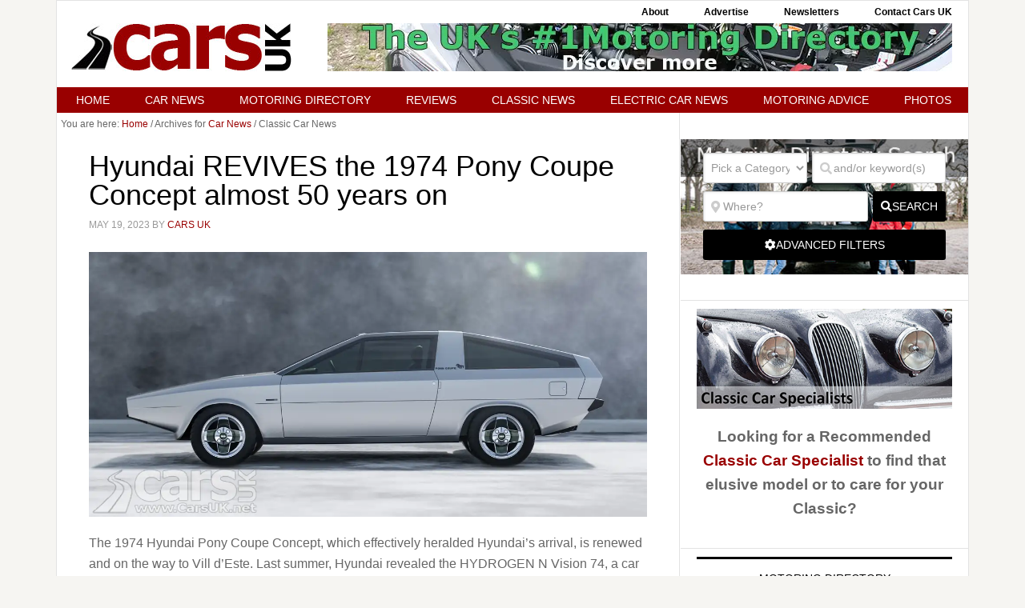

--- FILE ---
content_type: text/html; charset=UTF-8
request_url: https://www.carsuk.net/car-news/classic-cars/page/3/
body_size: 44978
content:
<!DOCTYPE html><html lang="en-GB"><head ><meta charset="UTF-8" /><meta name="viewport" content="width=device-width, initial-scale=1" /><meta name='robots' content='index, follow, max-image-preview:large, max-snippet:-1, max-video-preview:-1' /><title>Classic Cars News | Cars UK</title><meta name="description" content="Classic Car news on Cars UK, with all the latest high profile news on traditional classic cars as well as more modern classics." /><link rel="canonical" href="https://www.carsuk.net/car-news/classic-cars/page/3/" /><link rel="prev" href="https://www.carsuk.net/car-news/classic-cars/page/2/" /><link rel="next" href="https://www.carsuk.net/car-news/classic-cars/page/4/" /><meta property="og:locale" content="en_GB" /><meta property="og:type" content="article" /><meta property="og:title" content="Classic Cars News | Cars UK" /><meta property="og:description" content="Classic Car news on Cars UK, with all the latest high profile news on traditional classic cars as well as more modern classics." /><meta property="og:url" content="https://www.carsuk.net/car-news/classic-cars/" /><meta property="og:site_name" content="Cars UK" /><meta name="twitter:card" content="summary_large_image" /><meta name="twitter:site" content="@carsuk" /> <script type="application/ld+json" class="yoast-schema-graph">{"@context":"https://schema.org","@graph":[{"@type":"CollectionPage","@id":"https://www.carsuk.net/car-news/classic-cars/","url":"https://www.carsuk.net/car-news/classic-cars/page/3/","name":"Classic Cars News | Cars UK","isPartOf":{"@id":"https://www.carsuk.net/#website"},"primaryImageOfPage":{"@id":"https://www.carsuk.net/car-news/classic-cars/page/3/#primaryimage"},"image":{"@id":"https://www.carsuk.net/car-news/classic-cars/page/3/#primaryimage"},"thumbnailUrl":"https://www.carsuk.net/wp-content/uploads/2023/05/Hyundai-Pony-Coupe-Concept-2023-Exterior-W.webp","description":"Classic Car news on Cars UK, with all the latest high profile news on traditional classic cars as well as more modern classics.","breadcrumb":{"@id":"https://www.carsuk.net/car-news/classic-cars/page/3/#breadcrumb"},"inLanguage":"en-GB"},{"@type":"ImageObject","inLanguage":"en-GB","@id":"https://www.carsuk.net/car-news/classic-cars/page/3/#primaryimage","url":"https://www.carsuk.net/wp-content/uploads/2023/05/Hyundai-Pony-Coupe-Concept-2023-Exterior-W.webp","contentUrl":"https://www.carsuk.net/wp-content/uploads/2023/05/Hyundai-Pony-Coupe-Concept-2023-Exterior-W.webp","width":1280,"height":607,"caption":"1974 Hyundai Pony Coupe Concept Recreation"},{"@type":"BreadcrumbList","@id":"https://www.carsuk.net/car-news/classic-cars/page/3/#breadcrumb","itemListElement":[{"@type":"ListItem","position":1,"name":"Home","item":"https://www.carsuk.net/"},{"@type":"ListItem","position":2,"name":"Car News","item":"https://www.carsuk.net/car-news/"},{"@type":"ListItem","position":3,"name":"Classic Car News"}]},{"@type":"WebSite","@id":"https://www.carsuk.net/#website","url":"https://www.carsuk.net/","name":"Cars UK","description":"Car News, Views and Reviews","publisher":{"@id":"https://www.carsuk.net/#organization"},"potentialAction":[{"@type":"SearchAction","target":{"@type":"EntryPoint","urlTemplate":"https://www.carsuk.net/?s={search_term_string}"},"query-input":{"@type":"PropertyValueSpecification","valueRequired":true,"valueName":"search_term_string"}}],"inLanguage":"en-GB"},{"@type":"Organization","@id":"https://www.carsuk.net/#organization","name":"Cars UK","url":"https://www.carsuk.net/","logo":{"@type":"ImageObject","inLanguage":"en-GB","@id":"https://www.carsuk.net/#/schema/logo/image/","url":"https://www.carsuk.net/wp-content/uploads/2019/04/Cars-UK-Profile.jpg","contentUrl":"https://www.carsuk.net/wp-content/uploads/2019/04/Cars-UK-Profile.jpg","width":133,"height":133,"caption":"Cars UK"},"image":{"@id":"https://www.carsuk.net/#/schema/logo/image/"},"sameAs":["https://www.facebook.com/Cars.UK","https://x.com/carsuk","http://www.linkedin.com/company/cars-uk","http://www.pinterest.com/carsuk","https://www.youtube.com/user/officialcarsuk"]}]}</script> <link rel='dns-prefetch' href='//stats.wp.com' /><link rel='dns-prefetch' href='//fonts.googleapis.com' /><link rel='dns-prefetch' href='//use.fontawesome.com' /><link rel='dns-prefetch' href='//cdn.openshareweb.com' /><link rel='dns-prefetch' href='//cdn.shareaholic.net' /><link rel='dns-prefetch' href='//www.shareaholic.net' /><link rel='dns-prefetch' href='//analytics.shareaholic.com' /><link rel='dns-prefetch' href='//recs.shareaholic.com' /><link rel='dns-prefetch' href='//partner.shareaholic.com' /><link rel='dns-prefetch' href='//v0.wordpress.com' /><link rel='dns-prefetch' href='//jetpack.wordpress.com' /><link rel='dns-prefetch' href='//s0.wp.com' /><link rel='dns-prefetch' href='//public-api.wordpress.com' /><link rel='dns-prefetch' href='//0.gravatar.com' /><link rel='dns-prefetch' href='//1.gravatar.com' /><link rel='dns-prefetch' href='//2.gravatar.com' /><link rel="alternate" type="application/rss+xml" title="Cars UK &raquo; Feed" href="https://feeds.feedburner.com/CarUkCarsUkNews" /><link rel="alternate" type="application/rss+xml" title="Cars UK &raquo; Comments Feed" href="https://www.carsuk.net/comments/feed/" /><link rel="alternate" type="application/rss+xml" title="Cars UK &raquo; Classic Car News Category Feed" href="https://www.carsuk.net/car-news/classic-cars/feed/" /><link rel='preload' href='//cdn.shareaholic.net/assets/pub/shareaholic.js' as='script'/> <script data-no-minify='1' data-cfasync='false'>_SHR_SETTINGS = {"endpoints":{"local_recs_url":"https:\/\/www.carsuk.net\/wp-admin\/admin-ajax.php?action=shareaholic_permalink_related","ajax_url":"https:\/\/www.carsuk.net\/wp-admin\/admin-ajax.php","share_counts_url":"https:\/\/www.carsuk.net\/wp-admin\/admin-ajax.php?action=shareaholic_share_counts_api"},"site_id":"5269dba99971bc9fc333c3e45b566dcc"};</script> <script data-no-minify='1' data-cfasync='false' src='//cdn.shareaholic.net/assets/pub/shareaholic.js' data-shr-siteid='5269dba99971bc9fc333c3e45b566dcc' async ></script> <meta name='shareaholic:site_name' content='Cars UK' /><meta name='shareaholic:language' content='en-GB' /><meta name='shareaholic:article_visibility' content='private' /><meta name='shareaholic:site_id' content='5269dba99971bc9fc333c3e45b566dcc' /><meta name='shareaholic:wp_version' content='9.7.13' /><style id='wp-img-auto-sizes-contain-inline-css' type='text/css'>img:is([sizes=auto i],[sizes^="auto," i]){contain-intrinsic-size:3000px 1500px}
/*# sourceURL=wp-img-auto-sizes-contain-inline-css */</style><link data-optimized="2" rel="stylesheet" href="https://www.carsuk.net/wp-content/litespeed/css/e2ac0c1a8891e8be07459ba2d52679db.css?ver=7a570" /><style id='wp-emoji-styles-inline-css' type='text/css'>img.wp-smiley, img.emoji {
		display: inline !important;
		border: none !important;
		box-shadow: none !important;
		height: 1em !important;
		width: 1em !important;
		margin: 0 0.07em !important;
		vertical-align: -0.1em !important;
		background: none !important;
		padding: 0 !important;
	}
/*# sourceURL=wp-emoji-styles-inline-css */</style><style id='global-styles-inline-css' type='text/css'>:root{--wp--preset--aspect-ratio--square: 1;--wp--preset--aspect-ratio--4-3: 4/3;--wp--preset--aspect-ratio--3-4: 3/4;--wp--preset--aspect-ratio--3-2: 3/2;--wp--preset--aspect-ratio--2-3: 2/3;--wp--preset--aspect-ratio--16-9: 16/9;--wp--preset--aspect-ratio--9-16: 9/16;--wp--preset--color--black: #000000;--wp--preset--color--cyan-bluish-gray: #abb8c3;--wp--preset--color--white: #ffffff;--wp--preset--color--pale-pink: #f78da7;--wp--preset--color--vivid-red: #cf2e2e;--wp--preset--color--luminous-vivid-orange: #ff6900;--wp--preset--color--luminous-vivid-amber: #fcb900;--wp--preset--color--light-green-cyan: #7bdcb5;--wp--preset--color--vivid-green-cyan: #00d084;--wp--preset--color--pale-cyan-blue: #8ed1fc;--wp--preset--color--vivid-cyan-blue: #0693e3;--wp--preset--color--vivid-purple: #9b51e0;--wp--preset--gradient--vivid-cyan-blue-to-vivid-purple: linear-gradient(135deg,rgb(6,147,227) 0%,rgb(155,81,224) 100%);--wp--preset--gradient--light-green-cyan-to-vivid-green-cyan: linear-gradient(135deg,rgb(122,220,180) 0%,rgb(0,208,130) 100%);--wp--preset--gradient--luminous-vivid-amber-to-luminous-vivid-orange: linear-gradient(135deg,rgb(252,185,0) 0%,rgb(255,105,0) 100%);--wp--preset--gradient--luminous-vivid-orange-to-vivid-red: linear-gradient(135deg,rgb(255,105,0) 0%,rgb(207,46,46) 100%);--wp--preset--gradient--very-light-gray-to-cyan-bluish-gray: linear-gradient(135deg,rgb(238,238,238) 0%,rgb(169,184,195) 100%);--wp--preset--gradient--cool-to-warm-spectrum: linear-gradient(135deg,rgb(74,234,220) 0%,rgb(151,120,209) 20%,rgb(207,42,186) 40%,rgb(238,44,130) 60%,rgb(251,105,98) 80%,rgb(254,248,76) 100%);--wp--preset--gradient--blush-light-purple: linear-gradient(135deg,rgb(255,206,236) 0%,rgb(152,150,240) 100%);--wp--preset--gradient--blush-bordeaux: linear-gradient(135deg,rgb(254,205,165) 0%,rgb(254,45,45) 50%,rgb(107,0,62) 100%);--wp--preset--gradient--luminous-dusk: linear-gradient(135deg,rgb(255,203,112) 0%,rgb(199,81,192) 50%,rgb(65,88,208) 100%);--wp--preset--gradient--pale-ocean: linear-gradient(135deg,rgb(255,245,203) 0%,rgb(182,227,212) 50%,rgb(51,167,181) 100%);--wp--preset--gradient--electric-grass: linear-gradient(135deg,rgb(202,248,128) 0%,rgb(113,206,126) 100%);--wp--preset--gradient--midnight: linear-gradient(135deg,rgb(2,3,129) 0%,rgb(40,116,252) 100%);--wp--preset--font-size--small: 13px;--wp--preset--font-size--medium: 20px;--wp--preset--font-size--large: 36px;--wp--preset--font-size--x-large: 42px;--wp--preset--spacing--20: 0.44rem;--wp--preset--spacing--30: 0.67rem;--wp--preset--spacing--40: 1rem;--wp--preset--spacing--50: 1.5rem;--wp--preset--spacing--60: 2.25rem;--wp--preset--spacing--70: 3.38rem;--wp--preset--spacing--80: 5.06rem;--wp--preset--shadow--natural: 6px 6px 9px rgba(0, 0, 0, 0.2);--wp--preset--shadow--deep: 12px 12px 50px rgba(0, 0, 0, 0.4);--wp--preset--shadow--sharp: 6px 6px 0px rgba(0, 0, 0, 0.2);--wp--preset--shadow--outlined: 6px 6px 0px -3px rgb(255, 255, 255), 6px 6px rgb(0, 0, 0);--wp--preset--shadow--crisp: 6px 6px 0px rgb(0, 0, 0);}:where(.is-layout-flex){gap: 0.5em;}:where(.is-layout-grid){gap: 0.5em;}body .is-layout-flex{display: flex;}.is-layout-flex{flex-wrap: wrap;align-items: center;}.is-layout-flex > :is(*, div){margin: 0;}body .is-layout-grid{display: grid;}.is-layout-grid > :is(*, div){margin: 0;}:where(.wp-block-columns.is-layout-flex){gap: 2em;}:where(.wp-block-columns.is-layout-grid){gap: 2em;}:where(.wp-block-post-template.is-layout-flex){gap: 1.25em;}:where(.wp-block-post-template.is-layout-grid){gap: 1.25em;}.has-black-color{color: var(--wp--preset--color--black) !important;}.has-cyan-bluish-gray-color{color: var(--wp--preset--color--cyan-bluish-gray) !important;}.has-white-color{color: var(--wp--preset--color--white) !important;}.has-pale-pink-color{color: var(--wp--preset--color--pale-pink) !important;}.has-vivid-red-color{color: var(--wp--preset--color--vivid-red) !important;}.has-luminous-vivid-orange-color{color: var(--wp--preset--color--luminous-vivid-orange) !important;}.has-luminous-vivid-amber-color{color: var(--wp--preset--color--luminous-vivid-amber) !important;}.has-light-green-cyan-color{color: var(--wp--preset--color--light-green-cyan) !important;}.has-vivid-green-cyan-color{color: var(--wp--preset--color--vivid-green-cyan) !important;}.has-pale-cyan-blue-color{color: var(--wp--preset--color--pale-cyan-blue) !important;}.has-vivid-cyan-blue-color{color: var(--wp--preset--color--vivid-cyan-blue) !important;}.has-vivid-purple-color{color: var(--wp--preset--color--vivid-purple) !important;}.has-black-background-color{background-color: var(--wp--preset--color--black) !important;}.has-cyan-bluish-gray-background-color{background-color: var(--wp--preset--color--cyan-bluish-gray) !important;}.has-white-background-color{background-color: var(--wp--preset--color--white) !important;}.has-pale-pink-background-color{background-color: var(--wp--preset--color--pale-pink) !important;}.has-vivid-red-background-color{background-color: var(--wp--preset--color--vivid-red) !important;}.has-luminous-vivid-orange-background-color{background-color: var(--wp--preset--color--luminous-vivid-orange) !important;}.has-luminous-vivid-amber-background-color{background-color: var(--wp--preset--color--luminous-vivid-amber) !important;}.has-light-green-cyan-background-color{background-color: var(--wp--preset--color--light-green-cyan) !important;}.has-vivid-green-cyan-background-color{background-color: var(--wp--preset--color--vivid-green-cyan) !important;}.has-pale-cyan-blue-background-color{background-color: var(--wp--preset--color--pale-cyan-blue) !important;}.has-vivid-cyan-blue-background-color{background-color: var(--wp--preset--color--vivid-cyan-blue) !important;}.has-vivid-purple-background-color{background-color: var(--wp--preset--color--vivid-purple) !important;}.has-black-border-color{border-color: var(--wp--preset--color--black) !important;}.has-cyan-bluish-gray-border-color{border-color: var(--wp--preset--color--cyan-bluish-gray) !important;}.has-white-border-color{border-color: var(--wp--preset--color--white) !important;}.has-pale-pink-border-color{border-color: var(--wp--preset--color--pale-pink) !important;}.has-vivid-red-border-color{border-color: var(--wp--preset--color--vivid-red) !important;}.has-luminous-vivid-orange-border-color{border-color: var(--wp--preset--color--luminous-vivid-orange) !important;}.has-luminous-vivid-amber-border-color{border-color: var(--wp--preset--color--luminous-vivid-amber) !important;}.has-light-green-cyan-border-color{border-color: var(--wp--preset--color--light-green-cyan) !important;}.has-vivid-green-cyan-border-color{border-color: var(--wp--preset--color--vivid-green-cyan) !important;}.has-pale-cyan-blue-border-color{border-color: var(--wp--preset--color--pale-cyan-blue) !important;}.has-vivid-cyan-blue-border-color{border-color: var(--wp--preset--color--vivid-cyan-blue) !important;}.has-vivid-purple-border-color{border-color: var(--wp--preset--color--vivid-purple) !important;}.has-vivid-cyan-blue-to-vivid-purple-gradient-background{background: var(--wp--preset--gradient--vivid-cyan-blue-to-vivid-purple) !important;}.has-light-green-cyan-to-vivid-green-cyan-gradient-background{background: var(--wp--preset--gradient--light-green-cyan-to-vivid-green-cyan) !important;}.has-luminous-vivid-amber-to-luminous-vivid-orange-gradient-background{background: var(--wp--preset--gradient--luminous-vivid-amber-to-luminous-vivid-orange) !important;}.has-luminous-vivid-orange-to-vivid-red-gradient-background{background: var(--wp--preset--gradient--luminous-vivid-orange-to-vivid-red) !important;}.has-very-light-gray-to-cyan-bluish-gray-gradient-background{background: var(--wp--preset--gradient--very-light-gray-to-cyan-bluish-gray) !important;}.has-cool-to-warm-spectrum-gradient-background{background: var(--wp--preset--gradient--cool-to-warm-spectrum) !important;}.has-blush-light-purple-gradient-background{background: var(--wp--preset--gradient--blush-light-purple) !important;}.has-blush-bordeaux-gradient-background{background: var(--wp--preset--gradient--blush-bordeaux) !important;}.has-luminous-dusk-gradient-background{background: var(--wp--preset--gradient--luminous-dusk) !important;}.has-pale-ocean-gradient-background{background: var(--wp--preset--gradient--pale-ocean) !important;}.has-electric-grass-gradient-background{background: var(--wp--preset--gradient--electric-grass) !important;}.has-midnight-gradient-background{background: var(--wp--preset--gradient--midnight) !important;}.has-small-font-size{font-size: var(--wp--preset--font-size--small) !important;}.has-medium-font-size{font-size: var(--wp--preset--font-size--medium) !important;}.has-large-font-size{font-size: var(--wp--preset--font-size--large) !important;}.has-x-large-font-size{font-size: var(--wp--preset--font-size--x-large) !important;}
/*# sourceURL=global-styles-inline-css */</style><style id='classic-theme-styles-inline-css' type='text/css'>/*! This file is auto-generated */
.wp-block-button__link{color:#fff;background-color:#32373c;border-radius:9999px;box-shadow:none;text-decoration:none;padding:calc(.667em + 2px) calc(1.333em + 2px);font-size:1.125em}.wp-block-file__button{background:#32373c;color:#fff;text-decoration:none}
/*# sourceURL=/wp-includes/css/classic-themes.min.css */</style><style id='ayecode-ui-inline-css' type='text/css'>body.modal-open #wpadminbar{z-index:999}.embed-responsive-16by9 .fluid-width-video-wrapper{padding:0!important;position:initial}
/*# sourceURL=ayecode-ui-inline-css */</style><link rel='stylesheet' id='font-awesome-css' href='https://use.fontawesome.com/releases/v5.6.0/css/all.css?wpfas=true' type='text/css' media='all' /><link rel='stylesheet' id='font-awesome-shims-css' href='https://use.fontawesome.com/releases/v5.6.0/css/v4-shims.css?wpfas=true' type='text/css' media='all' /> <script type="litespeed/javascript" data-src="https://www.carsuk.net/wp-includes/js/jquery/jquery.min.js?ver=3.7.1" id="jquery-core-js"></script> <script id="jquery-core-js-after" type="litespeed/javascript">window.gdSetMap=window.gdSetMap||'auto';window.gdLoadMap=window.gdLoadMap||''</script> <script id="jquery-js-after" type="litespeed/javascript">window.gdSetMap=window.gdSetMap||'auto';window.gdLoadMap=window.gdLoadMap||''</script> <script id="bootstrap-js-bundle-js-after" type="litespeed/javascript">function aui_init_greedy_nav(){jQuery('nav.greedy').each(function(i,obj){if(jQuery(this).hasClass("being-greedy")){return!0}jQuery(this).addClass('navbar-expand');jQuery(this).off('shown.bs.tab').on('shown.bs.tab',function(e){if(jQuery(e.target).closest('.dropdown-menu').hasClass('greedy-links')){jQuery(e.target).closest('.greedy').find('.greedy-btn.dropdown').attr('aria-expanded','false');jQuery(e.target).closest('.greedy-links').removeClass('show').addClass('d-none')}});jQuery(document).off('mousemove','.greedy-btn').on('mousemove','.greedy-btn',function(e){jQuery('.dropdown-menu.greedy-links').removeClass('d-none')});var $vlinks='';var $dDownClass='';var ddItemClass='greedy-nav-item';if(jQuery(this).find('.navbar-nav').length){if(jQuery(this).find('.navbar-nav').hasClass("being-greedy")){return!0}$vlinks=jQuery(this).find('.navbar-nav').addClass("being-greedy w-100").removeClass('overflow-hidden')}else if(jQuery(this).find('.nav').length){if(jQuery(this).find('.nav').hasClass("being-greedy")){return!0}$vlinks=jQuery(this).find('.nav').addClass("being-greedy w-100").removeClass('overflow-hidden');$dDownClass=' mt-0 p-0 zi-5 ';ddItemClass+=' mt-0 me-0'}else{return!1}jQuery($vlinks).append('<li class="nav-item list-unstyled ml-auto greedy-btn d-none dropdown"><button data-bs-toggle="collapse" class="nav-link greedy-nav-link" role="button"><i class="fas fa-ellipsis-h"></i> <span class="greedy-count badge bg-dark rounded-pill"></span></button><ul class="greedy-links dropdown-menu dropdown-menu-end '+$dDownClass+'"></ul></li>');var $hlinks=jQuery(this).find('.greedy-links');var $btn=jQuery(this).find('.greedy-btn');var numOfItems=0;var totalSpace=0;var closingTime=1000;var breakWidths=[];$vlinks.children().outerWidth(function(i,w){totalSpace+=w;numOfItems+=1;breakWidths.push(totalSpace)});var availableSpace,numOfVisibleItems,requiredSpace,buttonSpace,timer;function check(){buttonSpace=$btn.width();availableSpace=$vlinks.width()-10;numOfVisibleItems=$vlinks.children().length;requiredSpace=breakWidths[numOfVisibleItems-1];if(numOfVisibleItems>1&&requiredSpace>availableSpace){var $li=$vlinks.children().last().prev();$li.removeClass('nav-item').addClass(ddItemClass);if(!jQuery($hlinks).children().length){$li.find('.nav-link').addClass('w-100 dropdown-item rounded-0 rounded-bottom')}else{jQuery($hlinks).find('.nav-link').removeClass('rounded-top');$li.find('.nav-link').addClass('w-100 dropdown-item rounded-0 rounded-top')}$li.prependTo($hlinks);numOfVisibleItems-=1;check()}else if(availableSpace>breakWidths[numOfVisibleItems]){$hlinks.children().first().insertBefore($btn);numOfVisibleItems+=1;check()}jQuery($btn).find(".greedy-count").html(numOfItems-numOfVisibleItems);if(numOfVisibleItems===numOfItems){$btn.addClass('d-none')}else $btn.removeClass('d-none')}jQuery(window).on("resize",function(){check()});check()})}function aui_select2_locale(){var aui_select2_params={"i18n_select_state_text":"Select an option\u2026","i18n_no_matches":"No matches found","i18n_ajax_error":"Loading failed","i18n_input_too_short_1":"Please enter 1 or more characters","i18n_input_too_short_n":"Please enter %item% or more characters","i18n_input_too_long_1":"Please delete 1 character","i18n_input_too_long_n":"Please delete %item% characters","i18n_selection_too_long_1":"You can only select 1 item","i18n_selection_too_long_n":"You can only select %item% items","i18n_load_more":"Loading more results\u2026","i18n_searching":"Searching\u2026"};return{theme:"bootstrap-5",width:jQuery(this).data('width')?jQuery(this).data('width'):jQuery(this).hasClass('w-100')?'100%':'style',placeholder:jQuery(this).data('placeholder'),language:{errorLoading:function(){return aui_select2_params.i18n_searching},inputTooLong:function(args){var overChars=args.input.length-args.maximum;if(1===overChars){return aui_select2_params.i18n_input_too_long_1}return aui_select2_params.i18n_input_too_long_n.replace('%item%',overChars)},inputTooShort:function(args){var remainingChars=args.minimum-args.input.length;if(1===remainingChars){return aui_select2_params.i18n_input_too_short_1}return aui_select2_params.i18n_input_too_short_n.replace('%item%',remainingChars)},loadingMore:function(){return aui_select2_params.i18n_load_more},maximumSelected:function(args){if(args.maximum===1){return aui_select2_params.i18n_selection_too_long_1}return aui_select2_params.i18n_selection_too_long_n.replace('%item%',args.maximum)},noResults:function(){return aui_select2_params.i18n_no_matches},searching:function(){return aui_select2_params.i18n_searching}}}}function aui_init_select2(){var select2_args=jQuery.extend({},aui_select2_locale());jQuery("select.aui-select2").each(function(){if(!jQuery(this).hasClass("select2-hidden-accessible")){jQuery(this).select2(select2_args)}})}function aui_time_ago(selector){var aui_timeago_params={"prefix_ago":"","suffix_ago":" ago","prefix_after":"after ","suffix_after":"","seconds":"less than a minute","minute":"about a minute","minutes":"%d minutes","hour":"about an hour","hours":"about %d hours","day":"a day","days":"%d days","month":"about a month","months":"%d months","year":"about a year","years":"%d years"};var templates={prefix:aui_timeago_params.prefix_ago,suffix:aui_timeago_params.suffix_ago,seconds:aui_timeago_params.seconds,minute:aui_timeago_params.minute,minutes:aui_timeago_params.minutes,hour:aui_timeago_params.hour,hours:aui_timeago_params.hours,day:aui_timeago_params.day,days:aui_timeago_params.days,month:aui_timeago_params.month,months:aui_timeago_params.months,year:aui_timeago_params.year,years:aui_timeago_params.years};var template=function(t,n){return templates[t]&&templates[t].replace(/%d/i,Math.abs(Math.round(n)))};var timer=function(time){if(!time)return;time=time.replace(/\.\d+/,"");time=time.replace(/-/,"/").replace(/-/,"/");time=time.replace(/T/," ").replace(/Z/," UTC");time=time.replace(/([\+\-]\d\d)\:?(\d\d)/," $1$2");time=new Date(time*1000||time);var now=new Date();var seconds=((now.getTime()-time)*.001)>>0;var minutes=seconds/60;var hours=minutes/60;var days=hours/24;var years=days/365;return templates.prefix+(seconds<45&&template('seconds',seconds)||seconds<90&&template('minute',1)||minutes<45&&template('minutes',minutes)||minutes<90&&template('hour',1)||hours<24&&template('hours',hours)||hours<42&&template('day',1)||days<30&&template('days',days)||days<45&&template('month',1)||days<365&&template('months',days/30)||years<1.5&&template('year',1)||template('years',years))+templates.suffix};var elements=document.getElementsByClassName(selector);if(selector&&elements&&elements.length){for(var i in elements){var $el=elements[i];if(typeof $el==='object'){$el.innerHTML='<i class="far fa-clock"></i> '+timer($el.getAttribute('title')||$el.getAttribute('datetime'))}}}setTimeout(function(){aui_time_ago(selector)},60000)}function aui_init_tooltips(){jQuery('[data-bs-toggle="tooltip"]').tooltip();jQuery('[data-bs-toggle="popover"]').popover();jQuery('[data-bs-toggle="popover-html"]').popover({html:!0,sanitize:!1});jQuery('[data-bs-toggle="popover"],[data-bs-toggle="popover-html"]').on('inserted.bs.popover',function(){jQuery('body > .popover').wrapAll("<div class='bsui' />")})}$aui_doing_init_flatpickr=!1;function aui_init_flatpickr(){if(typeof jQuery.fn.flatpickr==="function"&&!$aui_doing_init_flatpickr){$aui_doing_init_flatpickr=!0;try{flatpickr.localize({weekdays:{shorthand:['Sun','Mon','Tue','Wed','Thu','Fri','Sat'],longhand:['Sun','Mon','Tue','Wed','Thu','Fri','Sat'],},months:{shorthand:['Jan','Feb','Mar','Apr','May','Jun','Jul','Aug','Sep','Oct','Nov','Dec'],longhand:['January','February','March','April','May','June','July','August','September','October','November','December'],},daysInMonth:[31,28,31,30,31,30,31,31,30,31,30,31],firstDayOfWeek:1,ordinal:function(nth){var s=nth%100;if(s>3&&s<21)return"th";switch(s%10){case 1:return"st";case 2:return"nd";case 3:return"rd";default:return"th"}},rangeSeparator:' to ',weekAbbreviation:'Wk',scrollTitle:'Scroll to increment',toggleTitle:'Click to toggle',amPM:['AM','PM'],yearAriaLabel:'Year',hourAriaLabel:'Hour',minuteAriaLabel:'Minute',time_24hr:!1})}catch(err){console.log(err.message)}jQuery('input[data-aui-init="flatpickr"]:not(.flatpickr-input)').flatpickr()}$aui_doing_init_flatpickr=!1}$aui_doing_init_iconpicker=!1;function aui_init_iconpicker(){if(typeof jQuery.fn.iconpicker==="function"&&!$aui_doing_init_iconpicker){$aui_doing_init_iconpicker=!0;jQuery('input[data-aui-init="iconpicker"]:not(.iconpicker-input)').iconpicker()}$aui_doing_init_iconpicker=!1}function aui_modal_iframe($title,$url,$footer,$dismissible,$class,$dialog_class,$body_class,responsive){if(!$body_class){$body_class='p-0'}var wClass='text-center position-absolute w-100 text-dark overlay overlay-white p-0 m-0 d-flex justify-content-center align-items-center';var wStyle='';var sStyle='';var $body="",sClass="w-100 p-0 m-0";if(responsive){$body+='<div class="embed-responsive embed-responsive-16by9 ratio ratio-16x9">';wClass+=' h-100';sClass+=' embed-responsive-item'}else{wClass+=' vh-100';sClass+=' vh-100';wStyle+=' height: 90vh !important;';sStyle+=' height: 90vh !important;'}$body+='<div class="ac-preview-loading '+wClass+'" style="left:0;top:0;'+wStyle+'"><div class="spinner-border" role="status"></div></div>';$body+='<iframe id="embedModal-iframe" class="'+sClass+'" style="'+sStyle+'" src="" width="100%" height="100%" frameborder="0" allowtransparency="true"></iframe>';if(responsive){$body+='</div>'}$m=aui_modal($title,$body,$footer,$dismissible,$class,$dialog_class,$body_class);const auiModal=document.getElementById('aui-modal');auiModal.addEventListener('shown.bs.modal',function(e){iFrame=jQuery('#embedModal-iframe');jQuery('.ac-preview-loading').removeClass('d-none').addClass('d-flex');iFrame.attr({src:$url});iFrame.load(function(){jQuery('.ac-preview-loading').removeClass('d-flex').addClass('d-none')})});return $m}function aui_modal($title,$body,$footer,$dismissible,$class,$dialog_class,$body_class){if(!$class){$class=''}if(!$dialog_class){$dialog_class=''}if(!$body){$body='<div class="text-center"><div class="spinner-border" role="status"></div></div>'}jQuery('.aui-modal').remove();jQuery('.modal-backdrop').remove();jQuery('body').css({overflow:'','padding-right':''});var $modal='';$modal+='<div id="aui-modal" class="modal aui-modal fade shadow bsui '+$class+'" tabindex="-1">'+'<div class="modal-dialog modal-dialog-centered '+$dialog_class+'">'+'<div class="modal-content border-0 shadow">';if($title){$modal+='<div class="modal-header">'+'<h5 class="modal-title">'+$title+'</h5>';if($dismissible){$modal+='<button type="button" class="btn-close" data-bs-dismiss="modal" aria-label="Close">'+'</button>'}$modal+='</div>'}$modal+='<div class="modal-body '+$body_class+'">'+$body+'</div>';if($footer){$modal+='<div class="modal-footer">'+$footer+'</div>'}$modal+='</div>'+'</div>'+'</div>';jQuery('body').append($modal);const ayeModal=new bootstrap.Modal('.aui-modal',{});ayeModal.show()}function aui_conditional_fields(form){jQuery(form).find(".aui-conditional-field").each(function(){var $element_require=jQuery(this).data('element-require');if($element_require){$element_require=$element_require.replace("&#039;","'");$element_require=$element_require.replace("&quot;",'"');if(aui_check_form_condition($element_require,form)){jQuery(this).removeClass('d-none')}else{jQuery(this).addClass('d-none')}}})}function aui_check_form_condition(condition,form){if(form){condition=condition.replace(/\(form\)/g,"('"+form+"')")}return new Function("return "+condition+";")()}jQuery.fn.aui_isOnScreen=function(){var win=jQuery(window);var viewport={top:win.scrollTop(),left:win.scrollLeft()};viewport.right=viewport.left+win.width();viewport.bottom=viewport.top+win.height();var bounds=this.offset();bounds.right=bounds.left+this.outerWidth();bounds.bottom=bounds.top+this.outerHeight();return(!(viewport.right<bounds.left||viewport.left>bounds.right||viewport.bottom<bounds.top||viewport.top>bounds.bottom))};function aui_carousel_maybe_show_multiple_items($carousel){var $items={};var $item_count=0;if(!jQuery($carousel).find('.carousel-inner-original').length){jQuery($carousel).append('<div class="carousel-inner-original d-none">'+jQuery($carousel).find('.carousel-inner').html().replaceAll('carousel-item','not-carousel-item')+'</div>')}jQuery($carousel).find('.carousel-inner-original .not-carousel-item').each(function(){$items[$item_count]=jQuery(this).html();$item_count++});if(!$item_count){return}if(jQuery(window).width()<=576){if(jQuery($carousel).find('.carousel-inner').hasClass('aui-multiple-items')&&jQuery($carousel).find('.carousel-inner-original').length){jQuery($carousel).find('.carousel-inner').removeClass('aui-multiple-items').html(jQuery($carousel).find('.carousel-inner-original').html().replaceAll('not-carousel-item','carousel-item'));jQuery($carousel).find(".carousel-indicators li").removeClass("d-none")}}else{var $md_count=jQuery($carousel).data('limit_show');var $md_cols_count=jQuery($carousel).data('cols_show');var $new_items='';var $new_items_count=0;var $new_item_count=0;var $closed=!0;Object.keys($items).forEach(function(key,index){if(index!=0&&Number.isInteger(index/$md_count)){$new_items+='</div></div>';$closed=!0}if(index==0||Number.isInteger(index/$md_count)){$row_cols_class=$md_cols_count?' g-lg-4 g-3 row-cols-1 row-cols-lg-'+$md_cols_count:'';$active=index==0?'active':'';$new_items+='<div class="carousel-item '+$active+'"><div class="row'+$row_cols_class+' ">';$closed=!1;$new_items_count++;$new_item_count=0}$new_items+='<div class="col ">'+$items[index]+'</div>';$new_item_count++});if(!$closed){if($md_count-$new_item_count>0){$placeholder_count=$md_count-$new_item_count;while($placeholder_count>0){$new_items+='<div class="col "></div>';$placeholder_count--}}$new_items+='</div></div>'}jQuery($carousel).find('.carousel-inner').addClass('aui-multiple-items').html($new_items);jQuery($carousel).find('.carousel-item.active img').each(function(){if(real_srcset=jQuery(this).attr("data-srcset")){if(!jQuery(this).attr("srcset"))jQuery(this).attr("srcset",real_srcset)}if(real_src=jQuery(this).attr("data-src")){if(!jQuery(this).attr("srcset"))jQuery(this).attr("src",real_src)}});$hide_count=$new_items_count-1;jQuery($carousel).find(".carousel-indicators li:gt("+$hide_count+")").addClass("d-none")}jQuery(window).trigger("aui_carousel_multiple")}function aui_init_carousel_multiple_items(){jQuery(window).on("resize",function(){jQuery('.carousel-multiple-items').each(function(){aui_carousel_maybe_show_multiple_items(this)})});jQuery('.carousel-multiple-items').each(function(){aui_carousel_maybe_show_multiple_items(this)})}function init_nav_sub_menus(){jQuery('.navbar-multi-sub-menus').each(function(i,obj){if(jQuery(this).hasClass("has-sub-sub-menus")){return!0}jQuery(this).addClass('has-sub-sub-menus');jQuery(this).find('.dropdown-menu a.dropdown-toggle').on('click',function(e){var $el=jQuery(this);$el.toggleClass('active-dropdown');var $parent=jQuery(this).offsetParent(".dropdown-menu");if(!jQuery(this).next().hasClass('show')){jQuery(this).parents('.dropdown-menu').first().find('.show').removeClass("show")}var $subMenu=jQuery(this).next(".dropdown-menu");$subMenu.toggleClass('show');jQuery(this).parent("li").toggleClass('show');jQuery(this).parents('li.nav-item.dropdown.show').on('hidden.bs.dropdown',function(e){jQuery('.dropdown-menu .show').removeClass("show");$el.removeClass('active-dropdown')});if(!$parent.parent().hasClass('navbar-nav')){$el.next().addClass('position-relative border-top border-bottom')}return!1})})}function aui_lightbox_embed($link,ele){ele.preventDefault();jQuery('.aui-carousel-modal').remove();var $modal='<div class="modal fade aui-carousel-modal bsui" id="aui-carousel-modal" tabindex="-1" role="dialog" aria-labelledby="aui-modal-title" aria-hidden="true"><div class="modal-dialog modal-dialog-centered modal-xl mw-100"><div class="modal-content bg-transparent border-0 shadow-none"><div class="modal-header"><h5 class="modal-title" id="aui-modal-title"></h5></div><div class="modal-body text-center"><i class="fas fa-circle-notch fa-spin fa-3x"></i></div></div></div></div>';jQuery('body').append($modal);const ayeModal=new bootstrap.Modal('.aui-carousel-modal',{});const myModalEl=document.getElementById('aui-carousel-modal');myModalEl.addEventListener('hidden.bs.modal',event=>{jQuery(".aui-carousel-modal iframe").attr('src','')});jQuery('.aui-carousel-modal').on('shown.bs.modal',function(e){jQuery('.aui-carousel-modal .carousel-item.active').find('iframe').each(function(){var $iframe=jQuery(this);$iframe.parent().find('.ac-preview-loading').removeClass('d-none').addClass('d-flex');if(!$iframe.attr('src')&&$iframe.data('src')){$iframe.attr('src',$iframe.data('src'))}$iframe.on('load',function(){setTimeout(function(){$iframe.parent().find('.ac-preview-loading').removeClass('d-flex').addClass('d-none')},1250)})})});$container=jQuery($link).closest('.aui-gallery');$clicked_href=jQuery($link).attr('href');$images=[];$container.find('.aui-lightbox-image, .aui-lightbox-iframe').each(function(){var a=this;var href=jQuery(a).attr('href');if(href){$images.push(href)}});if($images.length){var $carousel='<div id="aui-embed-slider-modal" class="carousel slide" >';if($images.length>1){$i=0;$carousel+='<ol class="carousel-indicators position-fixed">';$container.find('.aui-lightbox-image, .aui-lightbox-iframe').each(function(){$active=$clicked_href==jQuery(this).attr('href')?'active':'';$carousel+='<li data-bs-target="#aui-embed-slider-modal" data-bs-slide-to="'+$i+'" class="'+$active+'"></li>';$i++});$carousel+='</ol>'}$i=0;$rtl_class='justify-content-start';$carousel+='<div class="carousel-inner d-flex align-items-center '+$rtl_class+'">';$container.find('.aui-lightbox-image').each(function(){var a=this;var href=jQuery(a).attr('href');$active=$clicked_href==jQuery(this).attr('href')?'active':'';$carousel+='<div class="carousel-item '+$active+'"><div>';var css_height=window.innerWidth>window.innerHeight?'90vh':'auto';var srcset=jQuery(a).find('img').attr('srcset');var sizes='';if(srcset){var sources=srcset.split(',').map(s=>{var parts=s.trim().split(' ');return{width:parseInt(parts[1].replace('w','')),descriptor:parts[1].replace('w','px')}}).sort((a,b)=>b.width-a.width);sizes=sources.map((source,index,array)=>{if(index===0){return `${source.descriptor}`}else{return `(max-width:${source.width-1}px)${array[index-1].descriptor}`}}).reverse().join(', ')}var img=href?jQuery(a).find('img').clone().attr('src',href).attr('sizes',sizes).removeClass().addClass('mx-auto d-block w-auto rounded').css({'max-height':css_height,'max-width':'98%'}).get(0).outerHTML:jQuery(a).find('img').clone().removeClass().addClass('mx-auto d-block w-auto rounded').css({'max-height':css_height,'max-width':'98%'}).get(0).outerHTML;$carousel+=img;if(jQuery(a).parent().find('.carousel-caption').length){$carousel+=jQuery(a).parent().find('.carousel-caption').clone().removeClass('sr-only visually-hidden').get(0).outerHTML}else if(jQuery(a).parent().find('.figure-caption').length){$carousel+=jQuery(a).parent().find('.figure-caption').clone().removeClass('sr-only visually-hidden').addClass('carousel-caption').get(0).outerHTML}$carousel+='</div></div>';$i++});$container.find('.aui-lightbox-iframe').each(function(){var a=this;var css_height=window.innerWidth>window.innerHeight?'90vh;':'auto;';var styleWidth=$images.length>1?'max-width:70%;':'';$active=$clicked_href==jQuery(this).attr('href')?'active':'';$carousel+='<div class="carousel-item '+$active+'"><div class="modal-xl mx-auto ratio ratio-16x9" style="max-height:'+css_height+styleWidth+'">';var url=jQuery(a).attr('href');var iframe='<div class="ac-preview-loading text-light d-none" style="left:0;top:0;height:'+css_height+'"><div class="spinner-border m-auto" role="status"></div></div>';iframe+='<iframe class="aui-carousel-iframe" style="height:'+css_height+'" src="" data-src="'+url+'?rel=0&amp;showinfo=0&amp;modestbranding=1&amp;autoplay=1" allow="autoplay"></iframe>';var img=iframe;$carousel+=img;$carousel+='</div></div>';$i++});$carousel+='</div>';if($images.length>1){$carousel+='<a class="carousel-control-prev" href="#aui-embed-slider-modal" role="button" data-bs-slide="prev">';$carousel+='<span class="carousel-control-prev-icon" aria-hidden="true"></span>';$carousel+=' <a class="carousel-control-next" href="#aui-embed-slider-modal" role="button" data-bs-slide="next">';$carousel+='<span class="carousel-control-next-icon" aria-hidden="true"></span>';$carousel+='</a>'}$carousel+='</div>';var $close='<button type="button" class="btn-close btn-close-white text-end position-fixed" style="right: 20px;top: 10px; z-index: 1055;" data-bs-dismiss="modal" aria-label="Close"></button>';jQuery('.aui-carousel-modal .modal-content').html($carousel).prepend($close);ayeModal.show();try{if('ontouchstart'in document.documentElement||navigator.maxTouchPoints>0){let _bsC=new bootstrap.Carousel('#aui-embed-slider-modal')}}catch(err){}}}function aui_init_lightbox_embed(){jQuery('.aui-lightbox-image, .aui-lightbox-iframe').off('click').on("click",function(ele){aui_lightbox_embed(this,ele)})}function aui_init_modal_iframe(){jQuery('.aui-has-embed, [data-aui-embed="iframe"]').each(function(e){if(!jQuery(this).hasClass('aui-modal-iframed')&&jQuery(this).data('embed-url')){jQuery(this).addClass('aui-modal-iframed');jQuery(this).on("click",function(e1){aui_modal_iframe('',jQuery(this).data('embed-url'),'',!0,'','modal-lg','aui-modal-iframe p-0',!0);return!1})}})}$aui_doing_toast=!1;function aui_toast($id,$type,$title,$title_small,$body,$time,$can_close){if($aui_doing_toast){setTimeout(function(){aui_toast($id,$type,$title,$title_small,$body,$time,$can_close)},500);return}$aui_doing_toast=!0;if($can_close==null){$can_close=!1}if($time==''||$time==null){$time=3000}if(document.getElementById($id)){jQuery('#'+$id).toast('show');setTimeout(function(){$aui_doing_toast=!1},500);return}var uniqid=Date.now();if($id){uniqid=$id}$op="";$tClass='';$thClass='';$icon="";if($type=='success'){$op="opacity:.92;";$tClass='alert bg-success w-auto';$thClass='bg-transparent border-0 text-white';$icon="<div class='h5 m-0 p-0'><i class='fas fa-check-circle me-2'></i></div>"}else if($type=='error'||$type=='danger'){$op="opacity:.92;";$tClass='alert bg-danger  w-auto';$thClass='bg-transparent border-0 text-white';$icon="<div class='h5 m-0 p-0'><i class='far fa-times-circle me-2'></i></div>"}else if($type=='info'){$op="opacity:.92;";$tClass='alert bg-info  w-auto';$thClass='bg-transparent border-0 text-white';$icon="<div class='h5 m-0 p-0'><i class='fas fa-info-circle me-2'></i></div>"}else if($type=='warning'){$op="opacity:.92;";$tClass='alert bg-warning  w-auto';$thClass='bg-transparent border-0 text-dark';$icon="<div class='h5 m-0 p-0'><i class='fas fa-exclamation-triangle me-2'></i></div>"}if(!document.getElementById("aui-toasts")){jQuery('body').append('<div class="bsui" id="aui-toasts"><div class="position-fixed aui-toast-bottom-right pr-3 pe-3 mb-1" style="z-index: 500000;right: 0;bottom: 0;'+$op+'"></div></div>')}$toast='<div id="'+uniqid+'" class="toast fade hide shadow hover-shadow '+$tClass+'" style="" role="alert" aria-live="assertive" aria-atomic="true" data-bs-delay="'+$time+'">';if($type||$title||$title_small){$toast+='<div class="toast-header '+$thClass+'">';if($icon){$toast+=$icon}if($title){$toast+='<strong class="me-auto">'+$title+'</strong>'}if($title_small){$toast+='<small>'+$title_small+'</small>'}if($can_close){$toast+='<button type="button" class="ms-2 mb-1 btn-close" data-bs-dismiss="toast" aria-label="Close"></button>'}$toast+='</div>'}if($body){$toast+='<div class="toast-body">'+$body+'</div>'}$toast+='</div>';jQuery('.aui-toast-bottom-right').prepend($toast);jQuery('#'+uniqid).toast('show');setTimeout(function(){$aui_doing_toast=!1},500)}function aui_init_counters(){const animNum=(EL)=>{if(EL._isAnimated)return;EL._isAnimated=!0;let end=EL.dataset.auiend;let start=EL.dataset.auistart;let duration=EL.dataset.auiduration?EL.dataset.auiduration:2000;let seperator=EL.dataset.auisep?EL.dataset.auisep:'';jQuery(EL).prop('Counter',start).animate({Counter:end},{duration:Math.abs(duration),easing:'swing',step:function(now){const text=seperator?(Math.ceil(now)).toLocaleString('en-US'):Math.ceil(now);const html=seperator?text.split(",").map(n=>`<span class="count">${n}</span>`).join(","):text;if(seperator&&seperator!=','){html.replace(',',seperator)}jQuery(this).html(html)}})};const inViewport=(entries,observer)=>{entries.forEach(entry=>{if(entry.isIntersecting)animNum(entry.target)})};jQuery("[data-auicounter]").each((i,EL)=>{const observer=new IntersectionObserver(inViewport);observer.observe(EL)})}function aui_init(){aui_init_counters();init_nav_sub_menus();aui_init_tooltips();aui_init_select2();aui_init_flatpickr();aui_init_iconpicker();aui_init_greedy_nav();aui_time_ago('timeago');aui_init_carousel_multiple_items();aui_init_lightbox_embed();aui_init_modal_iframe()}jQuery(window).on("load",function(){aui_init()});jQuery(function($){var ua=navigator.userAgent.toLowerCase();var isiOS=ua.match(/(iphone|ipod|ipad)/);if(isiOS){var pS=0;pM=parseFloat($('body').css('marginTop'));$(document).on('show.bs.modal',function(){pS=window.scrollY;$('body').css({marginTop:-pS,overflow:'hidden',position:'fixed',})}).on('hidden.bs.modal',function(){$('body').css({marginTop:pM,overflow:'visible',position:'inherit',});window.scrollTo(0,pS)})}$(document).on('slide.bs.carousel',function(el){var $_modal=$(el.relatedTarget).closest('.aui-carousel-modal:visible').length?$(el.relatedTarget).closest('.aui-carousel-modal:visible'):'';if($_modal&&$_modal.find('.carousel-item iframe.aui-carousel-iframe').length){$_modal.find('.carousel-item.active iframe.aui-carousel-iframe').each(function(){if($(this).attr('src')){$(this).data('src',$(this).attr('src'));$(this).attr('src','')}});if($(el.relatedTarget).find('iframe.aui-carousel-iframe').length){$(el.relatedTarget).find('.ac-preview-loading').removeClass('d-none').addClass('d-flex');var $cIframe=$(el.relatedTarget).find('iframe.aui-carousel-iframe');if(!$cIframe.attr('src')&&$cIframe.data('src')){$cIframe.attr('src',$cIframe.data('src'))}$cIframe.on('load',function(){setTimeout(function(){$_modal.find('.ac-preview-loading').removeClass('d-flex').addClass('d-none')},1250)})}}})});var aui_confirm=function(message,okButtonText,cancelButtonText,isDelete,large){okButtonText=okButtonText||'Yes';cancelButtonText=cancelButtonText||'Cancel';message=message||'Are you sure?';sizeClass=large?'':'modal-sm';btnClass=isDelete?'btn-danger':'btn-primary';deferred=jQuery.Deferred();var $body="";$body+="<h3 class='h4 py-3 text-center text-dark'>"+message+"</h3>";$body+="<div class='d-flex'>";$body+="<button class='btn btn-outline-secondary w-50 btn-round' data-bs-dismiss='modal'  onclick='deferred.resolve(false);'>"+cancelButtonText+"</button>";$body+="<button class='btn "+btnClass+" ms-2 w-50 btn-round' data-bs-dismiss='modal'  onclick='deferred.resolve(true);'>"+okButtonText+"</button>";$body+="</div>";$modal=aui_modal('',$body,'',!1,'',sizeClass);return deferred.promise()};function aui_flip_color_scheme_on_scroll($value,$iframe){if(!$value)$value=window.scrollY;var navbar=$iframe?$iframe.querySelector('.color-scheme-flip-on-scroll'):document.querySelector('.color-scheme-flip-on-scroll');if(navbar==null)return;let cs_original=navbar.dataset.cso;let cs_scroll=navbar.dataset.css;if(!cs_scroll&&!cs_original){if(navbar.classList.contains('navbar-light')){cs_original='navbar-light';cs_scroll='navbar-dark'}else if(navbar.classList.contains('navbar-dark')){cs_original='navbar-dark';cs_scroll='navbar-light'}navbar.dataset.cso=cs_original;navbar.dataset.css=cs_scroll}if($value>0||navbar.classList.contains('nav-menu-open')){navbar.classList.remove(cs_original);navbar.classList.add(cs_scroll)}else{navbar.classList.remove(cs_scroll);navbar.classList.add(cs_original)}}window.onscroll=function(){aui_set_data_scroll();aui_flip_color_scheme_on_scroll()};function aui_set_data_scroll(){document.documentElement.dataset.scroll=window.scrollY}aui_set_data_scroll();aui_flip_color_scheme_on_scroll()</script> <script id="geodir-js-extra" type="litespeed/javascript">var geodir_params={"siteurl":"https://www.carsuk.net","plugin_url":"https://www.carsuk.net/wp-content/plugins/geodirectory","ajax_url":"https://www.carsuk.net/wp-admin/admin-ajax.php","gd_ajax_url":"https://www.carsuk.net/wp-admin/admin-ajax.php","has_gd_ajax":"0","gd_modal":"0","is_rtl":"","basic_nonce":"e06bb0d7b3","text_add_fav":"Add to Favourites","text_fav":"Favourite","text_remove_fav":"Remove from Favourites","text_unfav":"Unfavourite","icon_fav":"fas fa-heart","icon_unfav":"fas fa-heart","api_url":"https://www.carsuk.net/wp-json/geodir/v2/","location_base_url":"https://www.carsuk.net/location/","location_url":"https://www.carsuk.net/location/","search_base_url":"https://www.carsuk.net/search/","custom_field_not_blank_var":"Field label must not be blank","custom_field_not_special_char":"Please do not use special character and spaces in field key Variable Name.","custom_field_unique_name":"Field key must be unique.","custom_field_delete":"Are you sure you wish to delete this field?","custom_field_delete_children":"You must move or remove child elements first.","tax_meta_class_succ_del_msg":"File has been successfully deleted.","tax_meta_class_not_permission_to_del_msg":"You do NOT have permission to delete this file.","tax_meta_class_order_save_msg":"Order saved!","tax_meta_class_not_permission_record_img_msg":"You do not have permission to reorder images.","address_not_found_on_map_msg":"Address not found for:","my_place_listing_del":"Are you sure you wish to delete this listing?","confirmPostAuthorAction":"Are you sure you wish to perform this action?","my_main_listing_del":"Deleting the main listing of a franchise will turn all franchises in regular listings. Are you sure you wish to delete this main listing?","rating_error_msg":"Error : please retry","listing_url_prefix_msg":"Please enter listing URL prefix","invalid_listing_prefix_msg":"Invalid character in listing URL prefix","location_url_prefix_msg":"Please enter location URL prefix","invalid_location_prefix_msg":"Invalid character in location URL prefix","location_and_cat_url_separator_msg":"Please enter location and category URL separator","invalid_char_and_cat_url_separator_msg":"Invalid character in location and category URL separator","listing_det_url_separator_msg":"Please enter listing detail URL separator","invalid_char_listing_det_url_separator_msg":"Invalid character in listing detail URL separator","loading_listing_error_favorite":"Error loading listing.","field_id_required":"This field is required.","valid_email_address_msg":"Please enter valid email address.","default_marker_icon":"https://www.carsuk.net/wp-content/plugins/geodirectory/assets/images/pin.png","default_marker_w":"50","default_marker_h":"50","latitude_error_msg":"A numeric value is required. Please make sure you have either dragged the marker or clicked the button: Set Address On Map","longgitude_error_msg":"A numeric value is required. Please make sure you have either dragged the marker or clicked the button: Set Address On Map","gd_cmt_btn_post_reply":"Post Reply","gd_cmt_btn_reply_text":"Reply text","gd_cmt_btn_post_review":"Post Review","gd_cmt_btn_review_text":"Review text","gd_cmt_err_no_rating":"Please select star rating, you can't leave a review without stars.","err_max_file_size":"File size error : You tried to upload a file over %s","err_file_upload_limit":"You have reached your upload limit of %s files.","err_pkg_upload_limit":"You may only upload %s files with this package, please try again.","action_remove":"Remove","txt_all_files":"Allowed files","err_file_type":"File type error. Allowed file types: %s","gd_allowed_img_types":"jpg,jpe,jpeg,gif,png,bmp,ico,webp,avif","txt_form_wait":"Wait...","txt_form_searching":"Searching...","txt_form_my_location":"My Location","txt_near_my_location":"Near: My Location","rating_type":"fa","reviewrating":"","multirating":"","map_name":"auto","osmStart":"Start","osmVia":"Via {viaNumber}","osmEnd":"Enter Your Location","osmPressEnter":"Press Enter key to search","geoMyLocation":"My Location","geoErrUNKNOWN_ERROR":"Unable to find your location","geoErrPERMISSION_DENINED":"Permission denied in finding your location","geoErrPOSITION_UNAVAILABLE":"Your location is currently unknown","geoErrBREAK":"Attempt to find location took too long","geoErrDEFAULT":"Location detection not supported in browser","i18n_set_as_default":"Set as default","i18n_no_matches":"No matches found","i18n_ajax_error":"Loading failed","i18n_input_too_short_1":"Please enter 1 or more characters","i18n_input_too_short_n":"Please enter %item% or more characters","i18n_input_too_long_1":"Please delete 1 character","i18n_input_too_long_n":"Please delete %item% characters","i18n_selection_too_long_1":"You can only select 1 item","i18n_selection_too_long_n":"You can only select %item% items","i18n_load_more":"Loading more results\u2026","i18n_searching":"Searching\u2026","txt_choose_image":"Choose an image","txt_use_image":"Use image","img_spacer":"https://www.carsuk.net/wp-content/plugins/geodirectory/assets/images/media-button-image.gif","txt_post_review":"Post Review","txt_post_reply":"Post reply","txt_leave_a_review":"Leave a Review.","txt_leave_a_reply":"Leave a reply","txt_reply_text":"Reply text","txt_review_text":"Review text","txt_read_more":"Read more","txt_about_listing":"about this listing","txt_open_now":"Open now","txt_closed_now":"Closed now","txt_closed_today":"Closed today","txt_closed":"Closed","txt_single_use":"This field is single use only and is already being used.","txt_page_settings":"Page selections should not be the same, please correct the issue to continue.","txt_save_other_setting":"Please save the current setting before adding a new one.","txt_previous":"Previous","txt_next":"Next","txt_lose_changes":"You may lose changes if you navigate away now!","txt_are_you_sure":"Are you sure?","txt_saving":"Saving...","txt_saved":"Saved","txt_order_saved":"Order saved","txt_preview":"Preview","txt_edit":"Edit","txt_delete":"Delete","txt_cancel":"Cancel","txt_confirm":"Confirm","txt_continue":"Continue","txt_yes":"Yes","txt_deleted":"Deleted","txt_google_key_error":"Google API key Error","txt_documentation":"Documentation","txt_google_key_verifying":"Verifying API Key","txt_google_key_enable_billing":"Enable Billing","txt_google_key_error_project":"Key invalid, you might have entered the project number instead of the API key","txt_google_key_error_invalid":"Key invalid, please double check you have entered it correctly","txt_google_key_error_referer":"This URL is not allowed for this API Key","txt_google_key_error_billing":"You must enable billing on your Google account.","txt_google_key_error_brave":"Brave browser shield will block this check and return a false positive","confirm_new_wp_template":"Are you sure want to create a new template to customize?","gmt_offset":"+0:00","timezone_string":"Europe/London","autosave":"10000","search_users_nonce":"73926cc4b1","google_api_key":"AIzaSyBTA8V_X8d1wnTfIY66Jiirp1xZeFP8ApU","mapLanguage":"en","osmRouteLanguage":"en","markerAnimation":"bounce","confirm_set_location":"Would you like to manually set your location?","confirm_lbl_error":"ERROR:","label_title":"Title","label_caption":"Caption","button_set":"Set","BH_altTimeFormat":"h:mm tt","splitUK":"0","time_ago":{"prefix_ago":"","suffix_ago":" ago","prefix_after":"after ","suffix_after":"","seconds":"less than a minute","minute":"about a minute","minutes":"%d minutes","hour":"about an hour","hours":"about %d hours","day":"a day","days":"%d days","month":"about a month","months":"%d months","year":"about a year","years":"%d years"},"resize_marker":"","marker_max_width":"50","marker_max_height":"50","hasAjaxSearch":"","marker_cluster_size":"80","marker_cluster_zoom":"10","imagePath":"https://www.carsuk.net/wp-content/plugins/geodir_marker_cluster/assets/images/m"}</script> <script id="geodir-js-after" type="litespeed/javascript">document.addEventListener("DOMContentLiteSpeedLoaded",function(){geodir_search_setup_advance_search();jQuery("body").on("geodir_setup_search_form",function(){geodir_search_setup_advance_search()});if(jQuery('.geodir-search-container form').length){geodir_search_setup_searched_filters()}if(jQuery('.geodir-search-container select[name="sopen_now"]').length){setInterval(function(e){geodir_search_refresh_open_now_times()},60000);geodir_search_refresh_open_now_times()}if(!window.gdAsBtnText){window.gdAsBtnText=jQuery('.geodir_submit_search').html();window.gdAsBtnTitle=jQuery('.geodir_submit_search').data('title')}jQuery(document).on("click",".geodir-clear-filters",function(e){window.isClearFilters=!0;jQuery('.gd-adv-search-labels .gd-adv-search-label').each(function(e){if(!jQuery(this).hasClass('geodir-clear-filters')){jQuery(this).trigger('click')}});window.isClearFilters=!1;geodir_search_trigger_submit()})});function geodir_search_setup_advance_search(){jQuery('.geodir-search-container.geodir-advance-search-searched').each(function(){var $el=this;if(jQuery($el).attr('data-show-adv')=='search'){jQuery('.geodir-show-filters',$el).trigger('click')}});jQuery('.geodir-more-filters','.geodir-filter-container').each(function(){var $cont=this;var $form=jQuery($cont).closest('form');var $adv_show=jQuery($form).closest('.geodir-search-container').attr('data-show-adv');if($adv_show=='always'&&typeof jQuery('.geodir-show-filters',$form).html()!='undefined'){jQuery('.geodir-show-filters',$form).remove();if(!jQuery('.geodir-more-filters',$form).is(":visible")){jQuery('.geodir-more-filters',$form).slideToggle(500)}}})}function geodir_search_setup_searched_filters(){jQuery(document).on('click','.gd-adv-search-labels .gd-adv-search-label',function(e){if(!jQuery(this).hasClass('geodir-clear-filters')){var $this=jQuery(this),$form,name,to_name;name=$this.data('name');to_name=$this.data('names');if((typeof name!='undefined'&&name)||$this.hasClass('gd-adv-search-near')){jQuery('.geodir-search-container form').each(function(){$form=jQuery(this);if($this.hasClass('gd-adv-search-near')){name='snear';jQuery('.sgeo_lat,.sgeo_lon,.geodir-location-search-type',$form).val('');jQuery('.geodir-location-search-type',$form).attr('name','')}if(jQuery('[name="'+name+'"]',$form).closest('.gd-search-has-date').length){jQuery('[name="'+name+'"]',$form).closest('.gd-search-has-date').find('input').each(function(){geodir_search_deselect(jQuery(this))})}else{geodir_search_deselect(jQuery('[name="'+name+'"]',$form));if(typeof to_name!='undefined'&&to_name){geodir_search_deselect(jQuery('[name="'+to_name+'"]',$form))}if((name=='snear'||name=='dist')&&jQuery('.geodir-distance-popover',$form).length){if(jQuery('[name="_unit"]',$form).length){jQuery('[name="dist"]',$form).remove();var $btn=jQuery('.geodir-distance-show',$form);$btn.removeClass('btn-primary').addClass('btn-secondary');jQuery('.-gd-icon',$btn).removeClass('d-none');jQuery('.-gd-range',$btn).addClass('d-none')}}}});if(!window.isClearFilters){$form=jQuery('.geodir-search-container form');if($form.length>1){$form=jQuery('.geodir-current-form:visible').length?jQuery('.geodir-current-form:visible:first'):jQuery('.geodir-search-container:visible:first form')}geodir_search_trigger_submit($form)}}$this.remove()}})}function geodir_search_refresh_open_now_times(){jQuery('.geodir-search-container select[name="sopen_now"]').each(function(){geodir_search_refresh_open_now_time(jQuery(this))})}function geodir_search_refresh_open_now_time($this){var $option=$this.find('option[value="now"]'),label,value,d,date_now,time,$label,open_now_format=geodir_search_params.open_now_format;if($option.length&&open_now_format){if($option.data('bkp-text')){label=$option.data('bkp-text')}else{label=$option.text();$option.attr('data-bkp-text',label)}d=new Date();date_now=d.getFullYear()+'-'+(("0"+(d.getMonth()+1)).slice(-2))+'-'+(("0"+(d.getDate())).slice(-2))+'T'+(("0"+(d.getHours())).slice(-2))+':'+(("0"+(d.getMinutes())).slice(-2))+':'+(("0"+(d.getSeconds())).slice(-2));time=geodir_search_format_time(d);open_now=geodir_search_params.open_now_format;open_now=open_now.replace("{label}",label);open_now=open_now.replace("{time}",time);$option.text(open_now);$option.closest('select').data('date-now',date_now);$label=jQuery('.gd-adv-search-open_now .gd-adv-search-label-t');if(jQuery('.gd-adv-search-open_now').length&&jQuery('.gd-adv-search-open_now').data('value')=='now'){if($label.data('bkp-text')){label=$label.data('bkp-text')}else{label=$label.text();$label.attr('data-bkp-text',label)}open_now=geodir_search_params.open_now_format;open_now=open_now.replace("{label}",label);open_now=open_now.replace("{time}",time);$label.text(open_now)}}}function geodir_search_format_time(d){var format=geodir_search_params.time_format,am_pm=eval(geodir_search_params.am_pm),hours,aL,aU;hours=d.getHours();if(hours<12){aL=0;aU=1}else{hours=hours>12?hours-12:hours;aL=2;aU=3}time=format.replace("g",hours);time=time.replace("G",(d.getHours()));time=time.replace("h",("0"+hours).slice(-2));time=time.replace("H",("0"+(d.getHours())).slice(-2));time=time.replace("i",("0"+(d.getMinutes())).slice(-2));time=time.replace("s",'');time=time.replace("a",am_pm[aL]);time=time.replace("A",am_pm[aU]);return time}function geodir_search_deselect(el){var fType=jQuery(el).prop('type');switch(fType){case'checkbox':case'radio':jQuery(el).prop('checked',!1);jQuery(el).trigger('gdclear');break;default:jQuery(el).val('');jQuery(el).trigger('gdclear');break}}function geodir_search_trigger_submit($form){if(!$form){$form=jQuery('.geodir-current-form').length?jQuery('.geodir-current-form'):jQuery('form[name="geodir-listing-search"]')}if($form.data('show')=='advanced'){if(jQuery('form.geodir-search-show-all:visible').length){$form=jQuery('form.geodir-search-show-all')}else if(jQuery('form.geodir-search-show-main:visible').length){$form=jQuery('form.geodir-search-show-main')}else if(jQuery('[name="geodir_search"]').closest('form:visible').length){$form=jQuery('[name="geodir_search"]').closest('form')}}geodir_click_search($form.find('.geodir_submit_search'))}function geodir_search_update_button(){return'<i class=\"fas fa-sync\" aria-hidden=\"true\"></i><span class=\"sr-only visually-hidden\">Update Results</span>'}</script> <script id="jquery-ui-datepicker-js-after" type="litespeed/javascript">jQuery(function(jQuery){jQuery.datepicker.setDefaults({"closeText":"Close","currentText":"Today","monthNames":["January","February","March","April","May","June","July","August","September","October","November","December"],"monthNamesShort":["Jan","Feb","Mar","Apr","May","Jun","Jul","Aug","Sep","Oct","Nov","Dec"],"nextText":"Next","prevText":"Previous","dayNames":["Sunday","Monday","Tuesday","Wednesday","Thursday","Friday","Saturday"],"dayNamesShort":["Sun","Mon","Tue","Wed","Thu","Fri","Sat"],"dayNamesMin":["S","M","T","W","T","F","S"],"dateFormat":"MM d, yy","firstDay":1,"isRTL":!1})})</script> <script id="geodir-jquery-ui-timepicker-js-after" type="litespeed/javascript">jQuery(function($){$.timepicker.setDefaults({"timeOnlyTitle":"Choose Time","timeText":"Time","hourText":"Hour","minuteText":"Minute","secondText":"second","millisecText":"Millisecond","microsecText":"Microsecond","timezoneText":"Time Zone","currentText":"Now","closeText":"Done","amNames":["AM","A"],"pmNames":["PM","P"],"isRTL":!1})})</script> <script id="geodir-adv-search-js-extra" type="litespeed/javascript">var geodir_search_params={"geodir_advanced_search_plugin_url":"https://www.carsuk.net/wp-content/plugins/geodir_advance_search_filters","geodir_admin_ajax_url":"https://www.carsuk.net/wp-admin/admin-ajax.php","request_param":"{\"geo_url\":\"is_location\"}","msg_Near":"Near:","default_Near":"Where?","msg_Me":"Me","unom_dist":"miles","autocomplete_field_name":"s","geodir_enable_autocompleter":"0","search_suggestions_with":"","geodir_location_manager_active":"1","msg_User_defined":"User defined","ask_for_share_location":"","geodir_autolocate_ask":"","geodir_autolocate_ask_msg":"Do you wish to be geolocated to listings near you?","UNKNOWN_ERROR":"Unable to find your location.","PERMISSION_DENINED":"Permission denied in finding your location.","POSITION_UNAVAILABLE":"Your location is currently unknown.","BREAK":"Attempt to find location took too long.","GEOLOCATION_NOT_SUPPORTED":"Geolocation is not supported by this browser.","DEFAUTL_ERROR":"Browser unable to find your location.","text_more":"More","text_less":"Less","msg_In":"In:","txt_in_country":"(Country)","txt_in_region":"(Region)","txt_in_city":"(City)","txt_in_hood":"(Neighbourhood)","compass_active_color":"#087CC9","onload_redirect":"no","onload_askRedirect":"","onload_redirectLocation":"","autocomplete_min_chars":"3","autocompleter_max_results":"10","autocompleter_filter_location":"","time_format":"g:i a","am_pm":"[\"am\", \"AM\", \"pm\", \"PM\"]","open_now_format":"{label}, {time}","ajaxPagination":"","txt_loadMore":"Load More","txt_loading":"Loading..."}</script> <script id="geodir-location-script-js-extra" type="litespeed/javascript">var geodir_location_params={"select_merge_city_msg":"Please select merge city.","confirm_set_default":"Are sure you want to make this city default?","LISTING_URL_PREFIX":"Please enter listing url prefix","LISTING_URL_PREFIX_INVALID_CHAR":"Invalid character in listing url prefix","LOCATION_URL_PREFIX":"Please enter location url prefix","LOCATOIN_PREFIX_INVALID_CHAR":"Invalid character in location url prefix","LOCATION_CAT_URL_SEP":"Please enter location and category url separator","LOCATION_CAT_URL_SEP_INVALID_CHAR":"Invalid character in location and category url separator","LISTING_DETAIL_URL_SEP":"Please enter listing detail url separator","LISTING_DETAIL_URL_SEP_INVALID_CHAR":"Invalid character in listing detail url separator","LOCATION_PLEASE_WAIT":"Please wait...","LOCATION_CHOSEN_NO_RESULT_TEXT":"Sorry, nothing found!","LOCATION_CHOSEN_KEEP_TYPE_TEXT":"Please wait...","LOCATION_CHOSEN_LOOKING_FOR_TEXT":"We are searching for","select_location_translate_msg":"Please select country to update translation.","select_location_translate_confirm_msg":"Are you sure?","gd_text_search_city":"Search City","gd_text_search_region":"Search Region","gd_text_search_country":"Search Country","gd_text_search_location":"Search location","gd_base_location":"https://www.carsuk.net/location/","UNKNOWN_ERROR":"Unable to find your location.","PERMISSION_DENINED":"Permission denied in finding your location.","POSITION_UNAVAILABLE":"Your location is currently unknown.","BREAK":"Attempt to find location took too long.","DEFAUTL_ERROR":"Browser unable to find your location.","msg_Near":"Near:","msg_Me":"Me","msg_User_defined":"User defined","confirm_delete_location":"Deleting location will also DELETE any LISTINGS in this location. Are you sure want to DELETE this location?","confirm_delete_neighbourhood":"Are you sure you want to delete this neighbourhood?","delete_bulk_location_select_msg":"Please select at least one location.","neighbourhood_is_active":"","text_In":"In:","autocompleter_min_chars":"0","disable_nearest_cities":""}</script> <script id="mg-ajax-script-js-extra" type="litespeed/javascript">var mg_ajax={"ajax_url":"https://www.carsuk.net/wp-admin/admin-ajax.php"}</script> <link rel="https://api.w.org/" href="https://www.carsuk.net/wp-json/" /><link rel="alternate" title="JSON" type="application/json" href="https://www.carsuk.net/wp-json/wp/v2/categories/10138" /><link rel="EditURI" type="application/rsd+xml" title="RSD" href="https://www.carsuk.net/xmlrpc.php?rsd" /><meta name="generator" content="WordPress 6.9" /><style type="text/css" media="screen">.g { margin:0px; padding:0px; overflow:hidden; line-height:1; zoom:1; }
	.g img { height:auto; }
	.g-col { position:relative; float:left; }
	.g-col:first-child { margin-left: 0; }
	.g-col:last-child { margin-right: 0; }
	.g-1 { margin:0px 1px 1px 1px; }
	.g-2 { margin:0px 1px 1px 1px; }
	.g-3 { margin:0px 1px 1px 1px; }
	.g-4 { margin:5px 0px 0px 0px; float:left; clear:left; }
	@media only screen and (max-width: 480px) {
		.g-col, .g-dyn, .g-single { width:100%; margin-left:0; margin-right:0; }
	}</style><style>img#wpstats{display:none}</style><link rel="icon" href="https://www.carsuk.net/wp-content/uploads/2015/04/favicon.ico" /> <script type=\"text/javascript\" type="litespeed/javascript">if(document.location.protocol==\'http:\'){var Tynt=Tynt||[];Tynt.push(\'bKT6lueTqr3Q0jacn9QLBk\');(function(){var s=document.createElement(\'script\');s.async=\"async\";s.type=\"text/javascript\";s.src=\'http:}</script> <script type=\"text/javascript\" src=\"http://apis.google.com/js/plusone.js\"></script> <link href=\"https://plus.google.com/104234328462378721344/\" rel=\"publisher\" /> <script type=\"text/javascript\" type="litespeed/javascript">var _gaq=_gaq||[];_gaq.push([\'_setAccount\',\'UA-8654270-1\']);_gaq.push([\'_trackPageview\']);(function(){var ga=document.createElement(\'script\');ga.type=\'text/javascript\';ga.async=!0;ga.src=(\'https:\'==document.location.protocol?\'https:var s=document.getElementsByTagName(\'script\')[0];s.parentNode.insertBefore(ga,s)})()</script><style type="text/css">.site-title a { background: url(https://www.carsuk.net/wp-content/uploads/2015/04/CUK-Header-Logo-152.jpg) no-repeat !important; }</style><style type="text/css" id="rmwr-dynamic-css">.read-link {
            font-weight: normal;
            color: #8c8c8c;
            background: #ffffff;
            padding: 0px;
            border-bottom: 1px solid #000000;
            -webkit-box-shadow: none !important;
            box-shadow: none !important;
            cursor: pointer;
            text-decoration: none;
            display: inline-block;
            border-top: none;
            border-left: none;
            border-right: none;
            transition: color 0.3s ease, background-color 0.3s ease;
        }
        
        .read-link:hover,
        .read-link:focus {
            color: #dd3333;
            text-decoration: none;
            outline: 2px solid #8c8c8c;
            outline-offset: 2px;
        }
        
        .read-link:focus {
            outline: 2px solid #8c8c8c;
            outline-offset: 2px;
        }
        
        .read_div {
            margin-top: 10px;
        }
        
        .read_div[data-animation="fade"] {
            transition: opacity 0.3s ease;
        }
        
        /* Print optimization (Free feature) */
                @media print {
            .read_div[style*="display: none"] {
                display: block !important;
            }
            .read-link {
                display: none !important;
            }
        }</style><meta name="generator" content="WP Super Duper v1.2.30" data-sd-source="ayecode-connect" /><meta name="generator" content="WP Font Awesome Settings v1.1.10" data-ac-source="geodirectory" /><style type="text/css" id="wp-custom-css">/*
You can add your own CSS here.

Click the help icon above to learn more.
*/

.introduction{font-size:1.462em;font-weight:400;line-height:1.11;margin-top:5px}

#jp-relatedposts .jp-relatedposts-items-visual .jp-relatedposts-post {
    opacity: 1 !important;
}
/*Remove search background*/
.geodir-loc-bar-in {
    background: transparent!important;
    border: 0px!important;
}
/*Columns Demo*/
.column8675309 {
    float: left;
    width: 33.33%;
}
 
/* Clear floats after the columns */
.row8675306:after {
    content: "";
    display: table;
    clear: both;
}

/*GD -  Remove Archive item rating from gd_place Archive pages*/
li.gd_place .geodir-post-rating {
    display: none;
}
.single  .geodir-loc-bar .geodir-loc-bar-in {
    height: 100px;
}

.single  .geodir-loc-bar {
    border:0px;
}
.geodir-loc-bar {
    border-top: 0px !important;
    border-bottom: 0px !important;
}
.single-gd_place .geodir-output-location {
    display: block!important;  
}
/*GD -  Remove List Viw Option*/
.geodir-list-view-select {
    display: none;
}
/*GD -  Category List Mod*/
.geodir-categories-container ul {width: 50%; min-width: initial;}
.geodir-categories-container ul li a {font-size: 12px;}

/*GeoDirectory V2 - Detail Page - Fit image into area without cropping*/
.single .geodir-images img {
    width: 100%!important;
    height: 100%!important;
    object-fit: contain!important;
}

/*Widget BG*/
#enhancedtextwidget-9 {
  background-image: url('https://www.carsuk.net/wp-content/uploads/2020/06/Motoring-Directory-BGSide-7.jpg');
 	background-position: 10%;
  background-size: contain;
  background-repeat: no-repeat;
}</style></head><body data-rsssl=1 class="archive paged category category-classic-cars category-10138 paged-3 category-paged-3 wp-theme-genesis wp-child-theme-news-pro gppro-custom geodir_advance_search custom-header header-image content-sidebar genesis-breadcrumbs-visible genesis-footer-widgets-visible aui_bs5 gd-map-auto"><div class="site-container"><nav class="nav-secondary" aria-label="Secondary"><div class="wrap"><ul id="menu-top-menu" class="menu genesis-nav-menu menu-secondary"><li id="menu-item-23268" class="menu-item menu-item-type-post_type menu-item-object-page menu-item-23268"><a href="https://www.carsuk.net/about/"><span >About</span></a></li><li id="menu-item-27311" class="menu-item menu-item-type-custom menu-item-object-custom menu-item-27311"><a href="https://www.carsuk.net/advertise-on-cars-uk/"><span >Advertise</span></a></li><li id="menu-item-56756" class="menu-item menu-item-type-custom menu-item-object-custom menu-item-56756"><a target="_blank" href="https://www.carsuk.net/newsletter-subscriptions-car-news/"><span >Newsletters</span></a></li><li id="menu-item-23270" class="menu-item menu-item-type-post_type menu-item-object-page menu-item-23270"><a href="https://www.carsuk.net/contact-cars-uk/"><span >Contact Cars UK</span></a></li></ul></div></nav><header class="site-header"><div class="wrap"><div class="title-area"><p class="site-title"><a href="https://www.carsuk.net/">Cars UK</a></p><p class="site-description">Car News, Views and Reviews</p></div><div class="widget-area header-widget-area"><section id="custom_html-20" class="widget_text widget widget_custom_html"><div class="widget_text widget-wrap"><div class="textwidget custom-html-widget"><a href="https://www.carsuk.net/motoring-directory/"><img data-lazyloaded="1" src="[data-uri]" class="aligncenter size-full wp-image-93289" data-src="https://www.carsuk.net/wp-content/uploads/2022/06/Motoring-Directory-Header.webp" alt="Motoring Directory" width="780" height="60"></a></div></div></section></div></div></header><nav class="nav-primary" aria-label="Main"><div class="wrap"><ul id="menu-second-menu" class="menu genesis-nav-menu menu-primary"><li id="menu-item-41494" class="menu-item menu-item-type-custom menu-item-object-custom menu-item-home menu-item-41494"><a href="https://www.carsuk.net/"><span >Home</span></a></li><li id="menu-item-23271" class="menu-item menu-item-type-taxonomy menu-item-object-category current-category-ancestor menu-item-23271"><a href="https://www.carsuk.net/car-news/"><span >Car News</span></a></li><li id="menu-item-57383" class="menu-item menu-item-type-custom menu-item-object-custom menu-item-57383"><a href="https://www.carsuk.net/motoring-directory/"><span >Motoring Directory</span></a></li><li id="menu-item-23272" class="menu-item menu-item-type-taxonomy menu-item-object-category menu-item-23272"><a href="https://www.carsuk.net/reviews/"><span >Reviews</span></a></li><li id="menu-item-76785" class="menu-item menu-item-type-custom menu-item-object-custom menu-item-76785"><a href="https://www.carsuk.net/car-news/classic-cars/"><span >Classic News</span></a></li><li id="menu-item-87749" class="menu-item menu-item-type-custom menu-item-object-custom menu-item-87749"><a href="https://www.carsuk.net/tag/electric-cars-cars/"><span >Electric Car News</span></a></li><li id="menu-item-64289" class="menu-item menu-item-type-custom menu-item-object-custom menu-item-has-children menu-item-64289"><a href="https://www.carsuk.net/motoring-advice/"><span >Motoring Advice</span></a><ul class="sub-menu"><li id="menu-item-64290" class="menu-item menu-item-type-custom menu-item-object-custom menu-item-64290"><a href="https://www.carsuk.net/motoring-advice/car-finance-advice/"><span >Car Finance Advice</span></a></li></ul></li><li id="menu-item-28683" class="menu-item menu-item-type-post_type menu-item-object-page menu-item-28683"><a href="https://www.carsuk.net/car-image-galleries/"><span >Photos</span></a></li></ul></div></nav><div class="site-inner"><div class="content-sidebar-wrap"><main class="content"><div class="breadcrumb">You are here: <span class="breadcrumb-link-wrap"><a class="breadcrumb-link" href="https://www.carsuk.net/"><span class="breadcrumb-link-text-wrap">Home</span></a><meta ></span> <span aria-label="breadcrumb separator">/</span> Archives for <span class="breadcrumb-link-wrap"><a class="breadcrumb-link" href="https://www.carsuk.net/car-news/"><span class="breadcrumb-link-text-wrap">Car News</span></a><meta ></span> <span aria-label="breadcrumb separator">/</span> Classic Car News</div><article class="post-94589 post type-post status-publish format-standard has-post-thumbnail category-car-news category-classic-cars category-hyundai entry" aria-label="Hyundai REVIVES the 1974 Pony Coupe Concept almost 50 years on"><header class="entry-header"><h2 class="entry-title"><a class="entry-title-link" rel="bookmark" href="https://www.carsuk.net/hyundai-revives-the-1974-pony-coupe-concept-almost-50-years-on/">Hyundai REVIVES the 1974 Pony Coupe Concept almost 50 years on</a></h2><p class="entry-meta"><time class="entry-time">May 19, 2023</time> By <span class="entry-author"><a href="https://www.carsuk.net/author/admin/" class="entry-author-link" rel="author"><span class="entry-author-name">Cars UK</span></a></span></p></header><div class="entry-content"><a class="entry-image-link" href="https://www.carsuk.net/hyundai-revives-the-1974-pony-coupe-concept-almost-50-years-on/" aria-hidden="true" tabindex="-1"><img data-lazyloaded="1" src="[data-uri]" width="840" height="398" data-src="https://www.carsuk.net/wp-content/uploads/2023/05/Hyundai-Pony-Coupe-Concept-2023-Exterior-W.webp" class="aligncenter post-image entry-image" alt="1974 Hyundai Pony Coupe Concept Recreation" decoding="async" data-srcset="https://www.carsuk.net/wp-content/uploads/2023/05/Hyundai-Pony-Coupe-Concept-2023-Exterior-W.webp 1280w, https://www.carsuk.net/wp-content/uploads/2023/05/Hyundai-Pony-Coupe-Concept-2023-Exterior-W-590x280.webp 590w, https://www.carsuk.net/wp-content/uploads/2023/05/Hyundai-Pony-Coupe-Concept-2023-Exterior-W-768x364.webp 768w, https://www.carsuk.net/wp-content/uploads/2023/05/Hyundai-Pony-Coupe-Concept-2023-Exterior-W-640x304.webp 640w" data-sizes="(max-width: 840px) 100vw, 840px" data-attachment-id="94590" data-permalink="https://www.carsuk.net/hyundai-revives-the-1974-pony-coupe-concept-almost-50-years-on/hyundai-pony-coupe-concept-2023-exterior-w/" data-orig-file="https://www.carsuk.net/wp-content/uploads/2023/05/Hyundai-Pony-Coupe-Concept-2023-Exterior-W.webp" data-orig-size="1280,607" data-comments-opened="0" data-image-meta="{&quot;aperture&quot;:&quot;0&quot;,&quot;credit&quot;:&quot;&quot;,&quot;camera&quot;:&quot;&quot;,&quot;caption&quot;:&quot;&quot;,&quot;created_timestamp&quot;:&quot;0&quot;,&quot;copyright&quot;:&quot;&quot;,&quot;focal_length&quot;:&quot;0&quot;,&quot;iso&quot;:&quot;0&quot;,&quot;shutter_speed&quot;:&quot;0&quot;,&quot;title&quot;:&quot;&quot;,&quot;orientation&quot;:&quot;0&quot;}" data-image-title="Hyundai-Pony-Coupe-Concept-2023-Exterior-W" data-image-description="" data-image-caption="" data-medium-file="https://www.carsuk.net/wp-content/uploads/2023/05/Hyundai-Pony-Coupe-Concept-2023-Exterior-W-590x280.webp" data-large-file="https://www.carsuk.net/wp-content/uploads/2023/05/Hyundai-Pony-Coupe-Concept-2023-Exterior-W.webp" /></a><p>The 1974 Hyundai Pony Coupe Concept, which effectively heralded Hyundai&#8217;s arrival, is renewed and on the way to Vill d&#8217;Este. Last summer, Hyundai revealed the&nbsp;HYDROGEN N Vision 74, a car clearly influenced by the very first Hyundai Pony Coupe Concept back in 1974, and although there have been rumours the N Vision 74 will go [&hellip;]</p><div style='display:none;' class='shareaholic-canvas' data-app='share_buttons' data-title='Hyundai REVIVES the 1974 Pony Coupe Concept almost 50 years on' data-link='https://www.carsuk.net/hyundai-revives-the-1974-pony-coupe-concept-almost-50-years-on/' data-app-id-name='category_below_content'></div></div><footer class="entry-footer"><p class="entry-meta"><span class="entry-categories">Filed Under: <a href="https://www.carsuk.net/car-news/" rel="category tag">Car News</a>, <a href="https://www.carsuk.net/car-news/classic-cars/" rel="category tag">Classic Car News</a>, <a href="https://www.carsuk.net/car-news/hyundai/" rel="category tag">Hyundai News</a></span></p></footer></article><article class="post-94534 post type-post status-publish format-standard has-post-thumbnail category-car-news category-classic-cars category-mini tag-electric-cars-cars entry" aria-label="Classic Mini &#8216;Drop In&#8217; electric conversion from Electrogenic costs £18,000"><header class="entry-header"><h2 class="entry-title"><a class="entry-title-link" rel="bookmark" href="https://www.carsuk.net/classic-mini-drop-in-electric-conversion-from-electrogenic-costs-18000/">Classic Mini &#8216;Drop In&#8217; electric conversion from Electrogenic costs £18,000</a></h2><p class="entry-meta"><time class="entry-time">May 4, 2023</time> By <span class="entry-author"><a href="https://www.carsuk.net/author/admin/" class="entry-author-link" rel="author"><span class="entry-author-name">Cars UK</span></a></span></p></header><div class="entry-content"><a class="entry-image-link" href="https://www.carsuk.net/classic-mini-drop-in-electric-conversion-from-electrogenic-costs-18000/" aria-hidden="true" tabindex="-1"><img data-lazyloaded="1" src="[data-uri]" width="840" height="473" data-src="https://www.carsuk.net/wp-content/uploads/2023/05/Mini-EV-Conversion-Electrogenic-2.webp" class="aligncenter post-image entry-image" alt="Classic Mini EV Conversion by Electrogenic bonnet open view" decoding="async" loading="lazy" data-srcset="https://www.carsuk.net/wp-content/uploads/2023/05/Mini-EV-Conversion-Electrogenic-2.webp 1280w, https://www.carsuk.net/wp-content/uploads/2023/05/Mini-EV-Conversion-Electrogenic-2-590x332.webp 590w, https://www.carsuk.net/wp-content/uploads/2023/05/Mini-EV-Conversion-Electrogenic-2-768x432.webp 768w, https://www.carsuk.net/wp-content/uploads/2023/05/Mini-EV-Conversion-Electrogenic-2-640x360.webp 640w" data-sizes="auto, (max-width: 840px) 100vw, 840px" data-attachment-id="94535" data-permalink="https://www.carsuk.net/classic-mini-drop-in-electric-conversion-from-electrogenic-costs-18000/mini-ev-conversion-electrogenic-2/" data-orig-file="https://www.carsuk.net/wp-content/uploads/2023/05/Mini-EV-Conversion-Electrogenic-2.webp" data-orig-size="1280,720" data-comments-opened="0" data-image-meta="{&quot;aperture&quot;:&quot;0&quot;,&quot;credit&quot;:&quot;&quot;,&quot;camera&quot;:&quot;&quot;,&quot;caption&quot;:&quot;&quot;,&quot;created_timestamp&quot;:&quot;0&quot;,&quot;copyright&quot;:&quot;&quot;,&quot;focal_length&quot;:&quot;0&quot;,&quot;iso&quot;:&quot;0&quot;,&quot;shutter_speed&quot;:&quot;0&quot;,&quot;title&quot;:&quot;&quot;,&quot;orientation&quot;:&quot;0&quot;}" data-image-title="Mini-EV-Conversion-Electrogenic-2" data-image-description="" data-image-caption="" data-medium-file="https://www.carsuk.net/wp-content/uploads/2023/05/Mini-EV-Conversion-Electrogenic-2-590x332.webp" data-large-file="https://www.carsuk.net/wp-content/uploads/2023/05/Mini-EV-Conversion-Electrogenic-2.webp" /></a><p>EV Technology specialists Electrogenic add to their EV conversion options with a drop-in EV conversion for the Classic Mini. Electric conversions for classic cars is becoming quite a thing but, in the main, it means spending big wads of cash which pretty much rules out EV conversions for owners of more modest classics. But EV [&hellip;]</p><div style='display:none;' class='shareaholic-canvas' data-app='share_buttons' data-title='Classic Mini &#039;Drop In&#039; electric conversion from Electrogenic costs £18,000' data-link='https://www.carsuk.net/classic-mini-drop-in-electric-conversion-from-electrogenic-costs-18000/' data-app-id-name='category_below_content'></div></div><footer class="entry-footer"><p class="entry-meta"><span class="entry-categories">Filed Under: <a href="https://www.carsuk.net/car-news/" rel="category tag">Car News</a>, <a href="https://www.carsuk.net/car-news/classic-cars/" rel="category tag">Classic Car News</a>, <a href="https://www.carsuk.net/car-news/mini/" rel="category tag">Mini News</a></span> <span class="entry-tags">Tagged With: <a href="https://www.carsuk.net/tag/electric-cars-cars/" rel="tag">Electric Cars</a></span></p></footer></article><article class="post-94521 post type-post status-publish format-standard has-post-thumbnail category-car-news category-classic-cars category-land-rover-defender category-land-rover entry" aria-label="Classic Land Rover Defender Works V8 Islay Edition by Land Rover Classic costs from £230k"><header class="entry-header"><h2 class="entry-title"><a class="entry-title-link" rel="bookmark" href="https://www.carsuk.net/classic-land-rover-defender-works-v8-islay-edition-by-land-rover-classic-costs-from-230k/">Classic Land Rover Defender Works V8 Islay Edition by Land Rover Classic costs from £230k</a></h2><p class="entry-meta"><time class="entry-time">May 2, 2023</time> By <span class="entry-author"><a href="https://www.carsuk.net/author/admin/" class="entry-author-link" rel="author"><span class="entry-author-name">Cars UK</span></a></span></p></header><div class="entry-content"><a class="entry-image-link" href="https://www.carsuk.net/classic-land-rover-defender-works-v8-islay-edition-by-land-rover-classic-costs-from-230k/" aria-hidden="true" tabindex="-1"><img data-lazyloaded="1" src="[data-uri]" width="840" height="479" data-src="https://www.carsuk.net/wp-content/uploads/2023/05/Land-Rover-Defender-Works-V8-Islay-Edition-2.webp" class="aligncenter post-image entry-image" alt="Classic Land Rover Defender Works V8 Islay Edition" decoding="async" loading="lazy" data-srcset="https://www.carsuk.net/wp-content/uploads/2023/05/Land-Rover-Defender-Works-V8-Islay-Edition-2.webp 1280w, https://www.carsuk.net/wp-content/uploads/2023/05/Land-Rover-Defender-Works-V8-Islay-Edition-2-590x336.webp 590w, https://www.carsuk.net/wp-content/uploads/2023/05/Land-Rover-Defender-Works-V8-Islay-Edition-2-768x438.webp 768w, https://www.carsuk.net/wp-content/uploads/2023/05/Land-Rover-Defender-Works-V8-Islay-Edition-2-640x365.webp 640w" data-sizes="auto, (max-width: 840px) 100vw, 840px" data-attachment-id="94522" data-permalink="https://www.carsuk.net/classic-land-rover-defender-works-v8-islay-edition-by-land-rover-classic-costs-from-230k/land-rover-defender-works-v8-islay-edition-2/" data-orig-file="https://www.carsuk.net/wp-content/uploads/2023/05/Land-Rover-Defender-Works-V8-Islay-Edition-2.webp" data-orig-size="1280,730" data-comments-opened="0" data-image-meta="{&quot;aperture&quot;:&quot;0&quot;,&quot;credit&quot;:&quot;&quot;,&quot;camera&quot;:&quot;&quot;,&quot;caption&quot;:&quot;&quot;,&quot;created_timestamp&quot;:&quot;0&quot;,&quot;copyright&quot;:&quot;&quot;,&quot;focal_length&quot;:&quot;0&quot;,&quot;iso&quot;:&quot;0&quot;,&quot;shutter_speed&quot;:&quot;0&quot;,&quot;title&quot;:&quot;&quot;,&quot;orientation&quot;:&quot;0&quot;}" data-image-title="Land-Rover-Defender-Works-V8-Islay-Edition-2" data-image-description="" data-image-caption="" data-medium-file="https://www.carsuk.net/wp-content/uploads/2023/05/Land-Rover-Defender-Works-V8-Islay-Edition-2-590x336.webp" data-large-file="https://www.carsuk.net/wp-content/uploads/2023/05/Land-Rover-Defender-Works-V8-Islay-Edition-2.webp" /></a><p>Land Rover Classic reveals the Defender Works V8 Islay Edition inspired by a Spencer Wilks Defender and costing from £230,000. Five years ago, to celebrate Land Rover&#8217;s 70th Birthday, Land Rover treated classic Defender enthusiasts &#8211; well, those with deep pockets &#8211; to the Land Rover Defender Works V8, a limited run of 150 suitably [&hellip;]</p><div style='display:none;' class='shareaholic-canvas' data-app='share_buttons' data-title='Classic Land Rover Defender Works V8 Islay Edition by Land Rover Classic costs from £230k' data-link='https://www.carsuk.net/classic-land-rover-defender-works-v8-islay-edition-by-land-rover-classic-costs-from-230k/' data-app-id-name='category_below_content'></div></div><footer class="entry-footer"><p class="entry-meta"><span class="entry-categories">Filed Under: <a href="https://www.carsuk.net/car-news/" rel="category tag">Car News</a>, <a href="https://www.carsuk.net/car-news/classic-cars/" rel="category tag">Classic Car News</a>, <a href="https://www.carsuk.net/car-news/land-rover/land-rover-defender/" rel="category tag">Land Rover Defender</a>, <a href="https://www.carsuk.net/car-news/land-rover/" rel="category tag">Land Rover News</a></span></p></footer></article><article class="post-94519 post type-post status-publish format-standard has-post-thumbnail category-astonmartin category-car-news category-classic-cars entry" aria-label="Aston Martin now making NEW parts for classic models like the DB4, DB5 and DB6"><header class="entry-header"><h2 class="entry-title"><a class="entry-title-link" rel="bookmark" href="https://www.carsuk.net/aston-martin-now-making-new-parts-for-classic-models-like-the-db4-db5-and-db6/">Aston Martin now making NEW parts for classic models like the DB4, DB5 and DB6</a></h2><p class="entry-meta"><time class="entry-time">May 2, 2023</time> By <span class="entry-author"><a href="https://www.carsuk.net/author/admin/" class="entry-author-link" rel="author"><span class="entry-author-name">Cars UK</span></a></span></p></header><div class="entry-content"><a class="entry-image-link" href="https://www.carsuk.net/aston-martin-now-making-new-parts-for-classic-models-like-the-db4-db5-and-db6/" aria-hidden="true" tabindex="-1"><img data-lazyloaded="1" src="[data-uri]" width="840" height="479" data-src="https://www.carsuk.net/wp-content/uploads/2023/05/Aston-Martin-DB5-Parts-2.webp" class="aligncenter post-image entry-image" alt="Aston Martin now making NEW parts for classic models like the DB 5 (pictured)" decoding="async" loading="lazy" data-srcset="https://www.carsuk.net/wp-content/uploads/2023/05/Aston-Martin-DB5-Parts-2.webp 1280w, https://www.carsuk.net/wp-content/uploads/2023/05/Aston-Martin-DB5-Parts-2-590x336.webp 590w, https://www.carsuk.net/wp-content/uploads/2023/05/Aston-Martin-DB5-Parts-2-768x438.webp 768w, https://www.carsuk.net/wp-content/uploads/2023/05/Aston-Martin-DB5-Parts-2-640x365.webp 640w" data-sizes="auto, (max-width: 840px) 100vw, 840px" data-attachment-id="94520" data-permalink="https://www.carsuk.net/aston-martin-now-making-new-parts-for-classic-models-like-the-db4-db5-and-db6/aston-martin-db5-parts-2/" data-orig-file="https://www.carsuk.net/wp-content/uploads/2023/05/Aston-Martin-DB5-Parts-2.webp" data-orig-size="1280,730" data-comments-opened="0" data-image-meta="{&quot;aperture&quot;:&quot;0&quot;,&quot;credit&quot;:&quot;&quot;,&quot;camera&quot;:&quot;&quot;,&quot;caption&quot;:&quot;&quot;,&quot;created_timestamp&quot;:&quot;0&quot;,&quot;copyright&quot;:&quot;&quot;,&quot;focal_length&quot;:&quot;0&quot;,&quot;iso&quot;:&quot;0&quot;,&quot;shutter_speed&quot;:&quot;0&quot;,&quot;title&quot;:&quot;&quot;,&quot;orientation&quot;:&quot;0&quot;}" data-image-title="Aston-Martin-DB5-Parts-2" data-image-description="" data-image-caption="" data-medium-file="https://www.carsuk.net/wp-content/uploads/2023/05/Aston-Martin-DB5-Parts-2-590x336.webp" data-large-file="https://www.carsuk.net/wp-content/uploads/2023/05/Aston-Martin-DB5-Parts-2.webp" /></a><p>Aston Martin is now making new parts for classic cars, like the DB4, DB5 and DB6, including gearboxes, cylinder heads and engine blocks. Car makers with a storied history &#8211; like Aston Martin and Jaguar &#8211; need their history to stay alive to drive their new car sales, but they have also been busy keeping [&hellip;]</p><div style='display:none;' class='shareaholic-canvas' data-app='share_buttons' data-title='Aston Martin now making NEW parts for classic models like the DB4, DB5 and DB6' data-link='https://www.carsuk.net/aston-martin-now-making-new-parts-for-classic-models-like-the-db4-db5-and-db6/' data-app-id-name='category_below_content'></div></div><footer class="entry-footer"><p class="entry-meta"><span class="entry-categories">Filed Under: <a href="https://www.carsuk.net/car-news/astonmartin/" rel="category tag">Aston Martin News</a>, <a href="https://www.carsuk.net/car-news/" rel="category tag">Car News</a>, <a href="https://www.carsuk.net/car-news/classic-cars/" rel="category tag">Classic Car News</a></span></p></footer></article><article class="post-94509 post type-post status-publish format-standard has-post-thumbnail category-car-news category-classic-cars category-land-rover category-range-rover entry" aria-label="Range Rover Classic by Inverted gets 450bhp electric Tesla power"><header class="entry-header"><h2 class="entry-title"><a class="entry-title-link" rel="bookmark" href="https://www.carsuk.net/range-rover-classic-by-inverted-gets-450bhp-electric-tesla-power/">Range Rover Classic by Inverted gets 450bhp electric Tesla power</a></h2><p class="entry-meta"><time class="entry-time">April 27, 2023</time> By <span class="entry-author"><a href="https://www.carsuk.net/author/admin/" class="entry-author-link" rel="author"><span class="entry-author-name">Cars UK</span></a></span></p></header><div class="entry-content"><a class="entry-image-link" href="https://www.carsuk.net/range-rover-classic-by-inverted-gets-450bhp-electric-tesla-power/" aria-hidden="true" tabindex="-1"><img data-lazyloaded="1" src="[data-uri]" width="840" height="446" data-src="https://www.carsuk.net/wp-content/uploads/2023/04/Range-Rover-Classic-Inverted-Exterior-2.webp" class="aligncenter post-image entry-image" alt="Range Rover Classic by Inverted" decoding="async" loading="lazy" data-srcset="https://www.carsuk.net/wp-content/uploads/2023/04/Range-Rover-Classic-Inverted-Exterior-2.webp 1280w, https://www.carsuk.net/wp-content/uploads/2023/04/Range-Rover-Classic-Inverted-Exterior-2-590x313.webp 590w, https://www.carsuk.net/wp-content/uploads/2023/04/Range-Rover-Classic-Inverted-Exterior-2-768x407.webp 768w, https://www.carsuk.net/wp-content/uploads/2023/04/Range-Rover-Classic-Inverted-Exterior-2-640x340.webp 640w" data-sizes="auto, (max-width: 840px) 100vw, 840px" data-attachment-id="94510" data-permalink="https://www.carsuk.net/range-rover-classic-by-inverted-gets-450bhp-electric-tesla-power/range-rover-classic-inverted-exterior-2/" data-orig-file="https://www.carsuk.net/wp-content/uploads/2023/04/Range-Rover-Classic-Inverted-Exterior-2.webp" data-orig-size="1280,679" data-comments-opened="0" data-image-meta="{&quot;aperture&quot;:&quot;0&quot;,&quot;credit&quot;:&quot;&quot;,&quot;camera&quot;:&quot;&quot;,&quot;caption&quot;:&quot;&quot;,&quot;created_timestamp&quot;:&quot;0&quot;,&quot;copyright&quot;:&quot;&quot;,&quot;focal_length&quot;:&quot;0&quot;,&quot;iso&quot;:&quot;0&quot;,&quot;shutter_speed&quot;:&quot;0&quot;,&quot;title&quot;:&quot;&quot;,&quot;orientation&quot;:&quot;0&quot;}" data-image-title="Range-Rover-Classic-Inverted-Exterior-2" data-image-description="" data-image-caption="" data-medium-file="https://www.carsuk.net/wp-content/uploads/2023/04/Range-Rover-Classic-Inverted-Exterior-2-590x313.webp" data-large-file="https://www.carsuk.net/wp-content/uploads/2023/04/Range-Rover-Classic-Inverted-Exterior-2.webp" /></a><p>The Range Rover Classic gets an electric makeover from Inverted with 450bhp Tesla power and prices starting at £270,000. Whatever your take is on the conversion of classic cars to electric cars, it seems the trend is here to stay as well-heeled motorists flock to make classics a daily driver with EV power and modern [&hellip;]</p><div style='display:none;' class='shareaholic-canvas' data-app='share_buttons' data-title='Range Rover Classic by Inverted gets 450bhp electric Tesla power' data-link='https://www.carsuk.net/range-rover-classic-by-inverted-gets-450bhp-electric-tesla-power/' data-app-id-name='category_below_content'></div></div><footer class="entry-footer"><p class="entry-meta"><span class="entry-categories">Filed Under: <a href="https://www.carsuk.net/car-news/" rel="category tag">Car News</a>, <a href="https://www.carsuk.net/car-news/classic-cars/" rel="category tag">Classic Car News</a>, <a href="https://www.carsuk.net/car-news/land-rover/" rel="category tag">Land Rover News</a>, <a href="https://www.carsuk.net/car-news/land-rover/range-rover/" rel="category tag">Range Rover</a></span></p></footer></article><article class="post-94265 post type-post status-publish format-standard has-post-thumbnail category-car-news category-classic-cars category-ford entry" aria-label="1987 Ford Sierra Cosworth RS500 sells for an INCREDIBLE £596,250"><header class="entry-header"><h2 class="entry-title"><a class="entry-title-link" rel="bookmark" href="https://www.carsuk.net/1987-ford-sierra-cosworth-rs500-sells-for-an-incredible-596250/">1987 Ford Sierra Cosworth RS500 sells for an INCREDIBLE £596,250</a></h2><p class="entry-meta"><time class="entry-time">February 27, 2023</time> By <span class="entry-author"><a href="https://www.carsuk.net/author/admin/" class="entry-author-link" rel="author"><span class="entry-author-name">Cars UK</span></a></span></p></header><div class="entry-content"><a class="entry-image-link" href="https://www.carsuk.net/1987-ford-sierra-cosworth-rs500-sells-for-an-incredible-596250/" aria-hidden="true" tabindex="-1"><img data-lazyloaded="1" src="[data-uri]" width="840" height="459" data-src="https://www.carsuk.net/wp-content/uploads/2023/02/Ford-Sierra-Cosworth-RS500-2023-Auction.jpg" class="aligncenter post-image entry-image" alt="1987 Ford Sierra Cosworth RS500 which has sold for almost £600k" decoding="async" loading="lazy" data-srcset="https://www.carsuk.net/wp-content/uploads/2023/02/Ford-Sierra-Cosworth-RS500-2023-Auction.jpg 1280w, https://www.carsuk.net/wp-content/uploads/2023/02/Ford-Sierra-Cosworth-RS500-2023-Auction-590x322.jpg 590w, https://www.carsuk.net/wp-content/uploads/2023/02/Ford-Sierra-Cosworth-RS500-2023-Auction-768x419.jpg 768w, https://www.carsuk.net/wp-content/uploads/2023/02/Ford-Sierra-Cosworth-RS500-2023-Auction-640x350.jpg 640w" data-sizes="auto, (max-width: 840px) 100vw, 840px" data-attachment-id="94266" data-permalink="https://www.carsuk.net/1987-ford-sierra-cosworth-rs500-sells-for-an-incredible-596250/ford-sierra-cosworth-rs500-2023-auction/" data-orig-file="https://www.carsuk.net/wp-content/uploads/2023/02/Ford-Sierra-Cosworth-RS500-2023-Auction.jpg" data-orig-size="1280,699" data-comments-opened="0" data-image-meta="{&quot;aperture&quot;:&quot;0&quot;,&quot;credit&quot;:&quot;&quot;,&quot;camera&quot;:&quot;&quot;,&quot;caption&quot;:&quot;&quot;,&quot;created_timestamp&quot;:&quot;0&quot;,&quot;copyright&quot;:&quot;&quot;,&quot;focal_length&quot;:&quot;0&quot;,&quot;iso&quot;:&quot;0&quot;,&quot;shutter_speed&quot;:&quot;0&quot;,&quot;title&quot;:&quot;&quot;,&quot;orientation&quot;:&quot;0&quot;}" data-image-title="Ford-Sierra-Cosworth-RS500-2023-Auction" data-image-description="" data-image-caption="" data-medium-file="https://www.carsuk.net/wp-content/uploads/2023/02/Ford-Sierra-Cosworth-RS500-2023-Auction-590x322.jpg" data-large-file="https://www.carsuk.net/wp-content/uploads/2023/02/Ford-Sierra-Cosworth-RS500-2023-Auction.jpg" /></a><p>An &#8216;As New&#8217; 1987 Ford Sierra Cosworth RS500 went across the auction block at Silverstone Auctions this weekend, selling for £596,250. We&#8217;ve seen &#8216;Fast Fords&#8217; from the 1980s turn from unsellable to desirable in the last few years as those who lusted after one from afar in their youth hit middle age and find themselves [&hellip;]</p><div style='display:none;' class='shareaholic-canvas' data-app='share_buttons' data-title='1987 Ford Sierra Cosworth RS500 sells for an INCREDIBLE £596,250' data-link='https://www.carsuk.net/1987-ford-sierra-cosworth-rs500-sells-for-an-incredible-596250/' data-app-id-name='category_below_content'></div></div><footer class="entry-footer"><p class="entry-meta"><span class="entry-categories">Filed Under: <a href="https://www.carsuk.net/car-news/" rel="category tag">Car News</a>, <a href="https://www.carsuk.net/car-news/classic-cars/" rel="category tag">Classic Car News</a>, <a href="https://www.carsuk.net/car-news/ford/" rel="category tag">Ford News</a></span></p></footer></article><article class="post-94212 post type-post status-publish format-standard has-post-thumbnail category-bentley category-car-news category-classic-cars tag-electric-cars-cars entry" aria-label="Rare 1961 Bentley S2 Continental EV conversion &#8211; Smart or Sacrilege?"><header class="entry-header"><h2 class="entry-title"><a class="entry-title-link" rel="bookmark" href="https://www.carsuk.net/rare-1961-bentley-s2-continental-s2-ev-conversion-smart-or-sacrilege/">Rare 1961 Bentley S2 Continental EV conversion &#8211; Smart or Sacrilege?</a></h2><p class="entry-meta"><time class="entry-time">February 10, 2023</time> By <span class="entry-author"><a href="https://www.carsuk.net/author/admin/" class="entry-author-link" rel="author"><span class="entry-author-name">Cars UK</span></a></span></p></header><div class="entry-content"><a class="entry-image-link" href="https://www.carsuk.net/rare-1961-bentley-s2-continental-s2-ev-conversion-smart-or-sacrilege/" aria-hidden="true" tabindex="-1"><img data-lazyloaded="1" src="[data-uri]" width="840" height="495" data-src="https://www.carsuk.net/wp-content/uploads/2023/02/Bentley-S2-Continental-EV-Lunaz-2.webp" class="aligncenter post-image entry-image" alt="Rare 1961 Bentley S2 Continental S2 EV conversion by Lunaz parked on London street" decoding="async" loading="lazy" data-srcset="https://www.carsuk.net/wp-content/uploads/2023/02/Bentley-S2-Continental-EV-Lunaz-2.webp 1280w, https://www.carsuk.net/wp-content/uploads/2023/02/Bentley-S2-Continental-EV-Lunaz-2-590x348.webp 590w, https://www.carsuk.net/wp-content/uploads/2023/02/Bentley-S2-Continental-EV-Lunaz-2-768x452.webp 768w, https://www.carsuk.net/wp-content/uploads/2023/02/Bentley-S2-Continental-EV-Lunaz-2-640x377.webp 640w" data-sizes="auto, (max-width: 840px) 100vw, 840px" data-attachment-id="94213" data-permalink="https://www.carsuk.net/rare-1961-bentley-s2-continental-s2-ev-conversion-smart-or-sacrilege/bentley-s2-continental-ev-lunaz-2/" data-orig-file="https://www.carsuk.net/wp-content/uploads/2023/02/Bentley-S2-Continental-EV-Lunaz-2.webp" data-orig-size="1280,754" data-comments-opened="0" data-image-meta="{&quot;aperture&quot;:&quot;0&quot;,&quot;credit&quot;:&quot;&quot;,&quot;camera&quot;:&quot;&quot;,&quot;caption&quot;:&quot;&quot;,&quot;created_timestamp&quot;:&quot;0&quot;,&quot;copyright&quot;:&quot;&quot;,&quot;focal_length&quot;:&quot;0&quot;,&quot;iso&quot;:&quot;0&quot;,&quot;shutter_speed&quot;:&quot;0&quot;,&quot;title&quot;:&quot;&quot;,&quot;orientation&quot;:&quot;0&quot;}" data-image-title="Bentley-S2-Continental-EV-Lunaz-2" data-image-description="" data-image-caption="" data-medium-file="https://www.carsuk.net/wp-content/uploads/2023/02/Bentley-S2-Continental-EV-Lunaz-2-590x348.webp" data-large-file="https://www.carsuk.net/wp-content/uploads/2023/02/Bentley-S2-Continental-EV-Lunaz-2.webp" /></a><p>Luxury EV conversion specialists Lunaz Design has converted a rare 1961 Bentley S2 Continental to electric power. But is it sacrilege? Like many petrolheads, we find the conversion of classic cars to electric a proper quandary. Yes, turning them EV does potentially make them more practical as an everyday car but, especially if the classic [&hellip;]</p><div style='display:none;' class='shareaholic-canvas' data-app='share_buttons' data-title='Rare 1961 Bentley S2 Continental EV conversion - Smart or Sacrilege?' data-link='https://www.carsuk.net/rare-1961-bentley-s2-continental-s2-ev-conversion-smart-or-sacrilege/' data-app-id-name='category_below_content'></div></div><footer class="entry-footer"><p class="entry-meta"><span class="entry-categories">Filed Under: <a href="https://www.carsuk.net/car-news/bentley/" rel="category tag">Bentley News</a>, <a href="https://www.carsuk.net/car-news/" rel="category tag">Car News</a>, <a href="https://www.carsuk.net/car-news/classic-cars/" rel="category tag">Classic Car News</a></span> <span class="entry-tags">Tagged With: <a href="https://www.carsuk.net/tag/electric-cars-cars/" rel="tag">Electric Cars</a></span></p></footer></article><article class="post-94194 post type-post status-publish format-standard has-post-thumbnail category-car-news category-classic-cars category-ford entry" aria-label="Could this &#8216;As-New&#8217; Ford Sierra Cosworth RS500 fetch £180k?"><header class="entry-header"><h2 class="entry-title"><a class="entry-title-link" rel="bookmark" href="https://www.carsuk.net/could-this-as-new-ford-sierra-cosworth-rs500-fetch-180k/">Could this &#8216;As-New&#8217; Ford Sierra Cosworth RS500 fetch £180k?</a></h2><p class="entry-meta"><time class="entry-time">February 7, 2023</time> By <span class="entry-author"><a href="https://www.carsuk.net/author/admin/" class="entry-author-link" rel="author"><span class="entry-author-name">Cars UK</span></a></span></p></header><div class="entry-content"><a class="entry-image-link" href="https://www.carsuk.net/could-this-as-new-ford-sierra-cosworth-rs500-fetch-180k/" aria-hidden="true" tabindex="-1"><img data-lazyloaded="1" src="[data-uri]" width="840" height="459" data-src="https://www.carsuk.net/wp-content/uploads/2023/02/Ford-Sierra-Cosworth-RS500-2023-Auction-2.webp" class="aligncenter post-image entry-image" alt="An &#039;As-New&#039; Ford Sierra Cosworth RS500 set to fetch £180k?" decoding="async" loading="lazy" data-srcset="https://www.carsuk.net/wp-content/uploads/2023/02/Ford-Sierra-Cosworth-RS500-2023-Auction-2.webp 1280w, https://www.carsuk.net/wp-content/uploads/2023/02/Ford-Sierra-Cosworth-RS500-2023-Auction-2-590x322.webp 590w, https://www.carsuk.net/wp-content/uploads/2023/02/Ford-Sierra-Cosworth-RS500-2023-Auction-2-768x419.webp 768w, https://www.carsuk.net/wp-content/uploads/2023/02/Ford-Sierra-Cosworth-RS500-2023-Auction-2-640x350.webp 640w" data-sizes="auto, (max-width: 840px) 100vw, 840px" data-attachment-id="94195" data-permalink="https://www.carsuk.net/could-this-as-new-ford-sierra-cosworth-rs500-fetch-180k/ford-sierra-cosworth-rs500-2023-auction-2/" data-orig-file="https://www.carsuk.net/wp-content/uploads/2023/02/Ford-Sierra-Cosworth-RS500-2023-Auction-2.webp" data-orig-size="1280,699" data-comments-opened="0" data-image-meta="{&quot;aperture&quot;:&quot;0&quot;,&quot;credit&quot;:&quot;&quot;,&quot;camera&quot;:&quot;&quot;,&quot;caption&quot;:&quot;&quot;,&quot;created_timestamp&quot;:&quot;0&quot;,&quot;copyright&quot;:&quot;&quot;,&quot;focal_length&quot;:&quot;0&quot;,&quot;iso&quot;:&quot;0&quot;,&quot;shutter_speed&quot;:&quot;0&quot;,&quot;title&quot;:&quot;&quot;,&quot;orientation&quot;:&quot;0&quot;}" data-image-title="Ford-Sierra-Cosworth-RS500-2023-Auction-2" data-image-description="" data-image-caption="" data-medium-file="https://www.carsuk.net/wp-content/uploads/2023/02/Ford-Sierra-Cosworth-RS500-2023-Auction-2-590x322.webp" data-large-file="https://www.carsuk.net/wp-content/uploads/2023/02/Ford-Sierra-Cosworth-RS500-2023-Auction-2.webp" /></a><p>A 1987 Ford Sierra Cosworth RS500 in as-new condition and just 5,000 miles goes up for sale at Silverstone Auctions this month. It&#8217;s not exactly an age since old fast Fords were almost unsaleable, but as wannabe fast Ford owners from the &#8217;70s and &#8217;80s got to the stage in life where they could splash [&hellip;]</p><div style='display:none;' class='shareaholic-canvas' data-app='share_buttons' data-title='Could this &#039;As-New&#039; Ford Sierra Cosworth RS500 fetch £180k?' data-link='https://www.carsuk.net/could-this-as-new-ford-sierra-cosworth-rs500-fetch-180k/' data-app-id-name='category_below_content'></div></div><footer class="entry-footer"><p class="entry-meta"><span class="entry-categories">Filed Under: <a href="https://www.carsuk.net/car-news/" rel="category tag">Car News</a>, <a href="https://www.carsuk.net/car-news/classic-cars/" rel="category tag">Classic Car News</a>, <a href="https://www.carsuk.net/car-news/ford/" rel="category tag">Ford News</a></span></p></footer></article><article class="post-94034 post type-post status-publish format-standard has-post-thumbnail category-car-news category-classic-cars category-land-rover-defender category-land-rover entry" aria-label="A ROYAL Land Rover Series 1 up for grabs &#8211; could fetch £150,000"><header class="entry-header"><h2 class="entry-title"><a class="entry-title-link" rel="bookmark" href="https://www.carsuk.net/a-royal-land-rover-series-1-up-for-grabs-could-fetch-150000/">A ROYAL Land Rover Series 1 up for grabs &#8211; could fetch £150,000</a></h2><p class="entry-meta"><time class="entry-time">December 15, 2022</time> By <span class="entry-author"><a href="https://www.carsuk.net/author/admin/" class="entry-author-link" rel="author"><span class="entry-author-name">Cars UK</span></a></span></p></header><div class="entry-content"><a class="entry-image-link" href="https://www.carsuk.net/a-royal-land-rover-series-1-up-for-grabs-could-fetch-150000/" aria-hidden="true" tabindex="-1"><img data-lazyloaded="1" src="[data-uri]" width="840" height="437" data-src="https://www.carsuk.net/wp-content/uploads/2022/12/LAnd-Rover-Series-I-Queen-Auction-2.webp" class="aligncenter post-image entry-image" alt="A ROYAL Land Rover Series 1" decoding="async" loading="lazy" data-srcset="https://www.carsuk.net/wp-content/uploads/2022/12/LAnd-Rover-Series-I-Queen-Auction-2.webp 1280w, https://www.carsuk.net/wp-content/uploads/2022/12/LAnd-Rover-Series-I-Queen-Auction-2-590x307.webp 590w, https://www.carsuk.net/wp-content/uploads/2022/12/LAnd-Rover-Series-I-Queen-Auction-2-768x400.webp 768w, https://www.carsuk.net/wp-content/uploads/2022/12/LAnd-Rover-Series-I-Queen-Auction-2-348x180.webp 348w, https://www.carsuk.net/wp-content/uploads/2022/12/LAnd-Rover-Series-I-Queen-Auction-2-640x333.webp 640w" data-sizes="auto, (max-width: 840px) 100vw, 840px" data-attachment-id="94035" data-permalink="https://www.carsuk.net/a-royal-land-rover-series-1-up-for-grabs-could-fetch-150000/land-rover-series-i-queen-auction-2/" data-orig-file="https://www.carsuk.net/wp-content/uploads/2022/12/LAnd-Rover-Series-I-Queen-Auction-2.webp" data-orig-size="1280,666" data-comments-opened="0" data-image-meta="{&quot;aperture&quot;:&quot;0&quot;,&quot;credit&quot;:&quot;&quot;,&quot;camera&quot;:&quot;&quot;,&quot;caption&quot;:&quot;&quot;,&quot;created_timestamp&quot;:&quot;0&quot;,&quot;copyright&quot;:&quot;&quot;,&quot;focal_length&quot;:&quot;0&quot;,&quot;iso&quot;:&quot;0&quot;,&quot;shutter_speed&quot;:&quot;0&quot;,&quot;title&quot;:&quot;&quot;,&quot;orientation&quot;:&quot;0&quot;}" data-image-title="LAnd-Rover-Series-I-Queen-Auction-2" data-image-description="" data-image-caption="" data-medium-file="https://www.carsuk.net/wp-content/uploads/2022/12/LAnd-Rover-Series-I-Queen-Auction-2-590x307.webp" data-large-file="https://www.carsuk.net/wp-content/uploads/2022/12/LAnd-Rover-Series-I-Queen-Auction-2.webp" /></a><p>A Land Rover Series 1 used by the Queen and Prince Philip at Balmoral is expected to fetch up to £150,000 at Silverstone&#8217;s Auction. The Land Rover Defender and its predecessors &#8211; the Series 1, 2 and 3 models &#8211; lasted for more than 70 years and symbolised all things British across the globe, surpassed [&hellip;]</p><div style='display:none;' class='shareaholic-canvas' data-app='share_buttons' data-title='A ROYAL Land Rover Series 1 up for grabs - could fetch £150,000' data-link='https://www.carsuk.net/a-royal-land-rover-series-1-up-for-grabs-could-fetch-150000/' data-app-id-name='category_below_content'></div></div><footer class="entry-footer"><p class="entry-meta"><span class="entry-categories">Filed Under: <a href="https://www.carsuk.net/car-news/" rel="category tag">Car News</a>, <a href="https://www.carsuk.net/car-news/classic-cars/" rel="category tag">Classic Car News</a>, <a href="https://www.carsuk.net/car-news/land-rover/land-rover-defender/" rel="category tag">Land Rover Defender</a>, <a href="https://www.carsuk.net/car-news/land-rover/" rel="category tag">Land Rover News</a></span></p></footer></article><article class="post-93795 post type-post status-publish format-standard has-post-thumbnail category-car-news category-classic-cars category-jaguar entry" aria-label="Jaguar C-Type Edition 70 &#8211; a pair of extra special C-Type Continuation models"><header class="entry-header"><h2 class="entry-title"><a class="entry-title-link" rel="bookmark" href="https://www.carsuk.net/jaguar-c-type-edition-70-a-pair-of-extra-special-c-type-continuation-models/">Jaguar C-Type Edition 70 &#8211; a pair of extra special C-Type Continuation models</a></h2><p class="entry-meta"><time class="entry-time">October 14, 2022</time> By <span class="entry-author"><a href="https://www.carsuk.net/author/admin/" class="entry-author-link" rel="author"><span class="entry-author-name">Cars UK</span></a></span></p></header><div class="entry-content"><a class="entry-image-link" href="https://www.carsuk.net/jaguar-c-type-edition-70-a-pair-of-extra-special-c-type-continuation-models/" aria-hidden="true" tabindex="-1"><img data-lazyloaded="1" src="[data-uri]" width="840" height="459" data-src="https://www.carsuk.net/wp-content/uploads/2022/10/Jaguar-C-Type-Continuation-70-Edition-2.webp" class="aligncenter post-image entry-image" alt="Jaguar C-Type Edition 70" decoding="async" loading="lazy" data-srcset="https://www.carsuk.net/wp-content/uploads/2022/10/Jaguar-C-Type-Continuation-70-Edition-2.webp 1280w, https://www.carsuk.net/wp-content/uploads/2022/10/Jaguar-C-Type-Continuation-70-Edition-2-590x323.webp 590w, https://www.carsuk.net/wp-content/uploads/2022/10/Jaguar-C-Type-Continuation-70-Edition-2-768x420.webp 768w, https://www.carsuk.net/wp-content/uploads/2022/10/Jaguar-C-Type-Continuation-70-Edition-2-640x350.webp 640w" data-sizes="auto, (max-width: 840px) 100vw, 840px" data-attachment-id="93796" data-permalink="https://www.carsuk.net/jaguar-c-type-edition-70-a-pair-of-extra-special-c-type-continuation-models/jaguar-c-type-continuation-70-edition-2/" data-orig-file="https://www.carsuk.net/wp-content/uploads/2022/10/Jaguar-C-Type-Continuation-70-Edition-2.webp" data-orig-size="1280,700" data-comments-opened="0" data-image-meta="{&quot;aperture&quot;:&quot;0&quot;,&quot;credit&quot;:&quot;&quot;,&quot;camera&quot;:&quot;&quot;,&quot;caption&quot;:&quot;&quot;,&quot;created_timestamp&quot;:&quot;0&quot;,&quot;copyright&quot;:&quot;&quot;,&quot;focal_length&quot;:&quot;0&quot;,&quot;iso&quot;:&quot;0&quot;,&quot;shutter_speed&quot;:&quot;0&quot;,&quot;title&quot;:&quot;&quot;,&quot;orientation&quot;:&quot;0&quot;}" data-image-title="Jaguar-C-Type-Continuation-70-Edition-2" data-image-description="" data-image-caption="" data-medium-file="https://www.carsuk.net/wp-content/uploads/2022/10/Jaguar-C-Type-Continuation-70-Edition-2-590x323.webp" data-large-file="https://www.carsuk.net/wp-content/uploads/2022/10/Jaguar-C-Type-Continuation-70-Edition-2.webp" /></a><p>Jaguar Classic announces a pair of special edition C-Type Continuation models &#8211; the Jaguar C-Type Edition 70 &#8211; to celebrate 1953&#8217;s Le Mans successes. Jaguar Land Rover may be struggling as Jaguar hibernates ahead of an EV explosion to come, and Covid and Chips stymie car production meaning an ever-growing order book, for Land Rover [&hellip;]</p><div style='display:none;' class='shareaholic-canvas' data-app='share_buttons' data-title='Jaguar C-Type Edition 70 - a pair of extra special C-Type Continuation models' data-link='https://www.carsuk.net/jaguar-c-type-edition-70-a-pair-of-extra-special-c-type-continuation-models/' data-app-id-name='category_below_content'></div></div><footer class="entry-footer"><p class="entry-meta"><span class="entry-categories">Filed Under: <a href="https://www.carsuk.net/car-news/" rel="category tag">Car News</a>, <a href="https://www.carsuk.net/car-news/classic-cars/" rel="category tag">Classic Car News</a>, <a href="https://www.carsuk.net/car-news/jaguar/" rel="category tag">Jaguar News</a></span></p></footer></article><div class="archive-pagination pagination"><ul><li class="pagination-previous"><a href="https://www.carsuk.net/car-news/classic-cars/page/2/" >&#x000AB; Previous Page</a></li><li><a href="https://www.carsuk.net/car-news/classic-cars/">1</a></li><li><a href="https://www.carsuk.net/car-news/classic-cars/page/2/">2</a></li><li class="active" ><a href="https://www.carsuk.net/car-news/classic-cars/page/3/" aria-current="page">3</a></li><li><a href="https://www.carsuk.net/car-news/classic-cars/page/4/">4</a></li><li><a href="https://www.carsuk.net/car-news/classic-cars/page/5/">5</a></li><li class="pagination-omission">&#x02026;</li><li><a href="https://www.carsuk.net/car-news/classic-cars/page/24/">24</a></li><li class="pagination-next"><a href="https://www.carsuk.net/car-news/classic-cars/page/4/" >Next Page &#x000BB;</a></li></ul></div></main><aside class="sidebar sidebar-primary widget-area" role="complementary" aria-label="Primary Sidebar"><section id="enhancedtextwidget-9" class="widget widget_text enhanced-text-widget"><div class="widget-wrap"><div class="textwidget widget-text"><div class="geodir-search-container  sdel-ee4cc03f geodir-advance-search-default"  data-show-adv="default"><form class="geodir-listing-search gd-search-bar-style geodir-search-show-all" data-show="" name="geodir-listing-search" action="https://www.carsuk.net/search/" method="get">
<input type="hidden" name="geodir_search" value="1" /><div class="geodir-loc-bar"><div class="clearfix geodir-loc-bar-in"><div class="geodir-search">
<input type="hidden" name="stype" value="gd_place" data-slug="places" /><div class='gd-search-input-wrapper gd-search-field-cpt gd-search-field-taxonomy gd-search-field-categories'><select name="spost_category[]" class="cat_select" id="geodir_search_post_category" aria-label="Pick a Category"><option value="" >Pick a Category</option><option value="10153"  >Air Conditioning</option><option value="10154"  >Alloy Wheels</option><option value="10155"  >Car Accessories</option><option value="10156"  >Car Body Repairs</option><option value="10157"  >Car Brokers</option><option value="10158"  >Car Dealers New</option><option value="10159"  >Car Dealers Used</option><option value="10160"  >Car Finance &amp; Lease</option><option value="10161"  >Car Hire</option><option value="10162"  >Car Insurance</option><option value="10163"  >Car Parts</option><option value="10164"  >Car Performance</option><option value="10165"  >Car Service &amp; Repair</option><option value="10179"  >- Aston Martin Service</option><option value="10180"  >- Audi Service</option><option value="10181"  >- Bentley Service</option><option value="10182"  >- BMW Service</option><option value="10211"  >- Bosch Car Service</option><option value="10184"  >- Ferrari Service</option><option value="10189"  >- Jaguar Service</option><option value="10193"  >- Lamborghini Service</option><option value="10174"  >- Land Rover Service</option><option value="10194"  >- Maserati Service</option><option value="10173"  >- Mercedes Service</option><option value="10195"  >- MG Service</option><option value="10196"  >- MINI Service</option><option value="10200"  >- Porsche Service</option><option value="10210"  >- Saab Service</option><option value="10202"  >- SEAT Service</option><option value="10203"  >- Skoda Service</option><option value="10206"  >- Volkswagen Service</option><option value="10207"  >- Volvo Service</option><option value="10166"  >Car Shipping</option><option value="10208"  >Car Storage</option><option value="10167"  >Car Styling</option><option value="10168"  >Car Transport</option><option value="10151"  >Classic Cars</option><option value="10169"  >Driving Experiences</option><option value="10170"  >Motoring Offences Solicitors</option><option value="10178"  >Restaurants</option><option value="10171"  >Supercar Hire</option><option value="10172"  >Tyre Specialists</option></select></div><div class='gd-search-input-wrapper gd-search-field-search'>
<span class="gd-icon-hover-swap geodir-search-input-label" onclick="jQuery('.search_text').val('').trigger('change').trigger('keyup');" aria-hidden="true"><i class="fas fa-search gd-show"></i><i class="fas fa-times geodir-search-input-label-clear gd-hide" title="Clear field"></i></span>	<input class="search_text gd_search_text" name="s" value="" type="text" onkeydown="if(event.keyCode == 13) geodir_click_search(this);" onClick="this.select();" placeholder="and/or keyword(s)" aria-label="and/or keyword(s)" autocomplete="off" /></div><div class='gd-search-input-wrapper gd-search-field-near ' ><span class="gd-icon-hover-swap geodir-search-input-label" onclick="jQuery('.snear').val('').trigger('change').trigger('keyup');jQuery('.sgeo_lat,.sgeo_lon').val('');" aria-hidden="true"><i class="fas fa-map-marker-alt gd-show"></i><i class="fas fa-times geodir-search-input-label-clear gd-hide" title="Clear field"></i></span>	<input name="snear" class="snear" type="text" value="" onkeydown="javascript: if(event.keyCode == 13) geodir_click_search(this);"  onClick="this.select();" placeholder="Where?" aria-label="Where?" autocomplete="off" /></div><button class="geodir_submit_search" data-title="fas fa-search" aria-label="fas fa-search"><i class="fas fas fa-search" aria-hidden="true"></i><span class="visually-hidden">Search</span></button>
<button class="geodir-show-filters" aria-label="Advanced Filters" onclick="geodir_search_show_filters(this); return false;"><i class="fas fa-cog" aria-hidden="true"></i><span class="visually-hidden">Advanced Filters</span></button></div></div><div class="geodir-filter-container"><div
class="geodir-more-filters customize_filter-in clearfix gd-filter-gd_place" style="display:none;"><div class="customize_filter_inner"><div class="clearfix"> <script type="litespeed/javascript">jQuery(function($){var gd_datepicker_loaded=$('body').hasClass('gd-multi-datepicker')?!0:!1;if(!gd_datepicker_loaded){$('body').addClass('gd-multi-datepicker')}})</script> <div class="geodir-filter-cat gd-type-single gd-field-tdistance gd-field-distance"><span>Search By Distance</span><ul><ul><li class="gd-search-li-0 gd-search-li-distance gd-field-tdistance"><select id="" class="cat_select" name="sort_by" data-ignore-rule><option value="">Select Option</option><option  value="farthest">Farthest</option></select></li></ul><li ><input type="radio" class="cat_check" name="dist"  value="10" id="geodir_search_distance-10"  /> <label for="geodir_search_distance-10">Within 10 miles</label></li><li ><input type="radio" class="cat_check" name="dist"  value="20" id="geodir_search_distance-20"  /> <label for="geodir_search_distance-20">Within 20 miles</label></li><li ><input type="radio" class="cat_check" name="dist"  value="30" id="geodir_search_distance-30"  /> <label for="geodir_search_distance-30">Within 30 miles</label></li><li ><input type="radio" class="cat_check" name="dist"  value="40" id="geodir_search_distance-40"  /> <label for="geodir_search_distance-40">Within 40 miles</label></li><li ><input type="radio" class="cat_check" name="dist"  value="50" id="geodir_search_distance-50"  /> <label for="geodir_search_distance-50">Within 50 miles</label></li><li ><input type="radio" class="cat_check" name="dist"  value="60" id="geodir_search_distance-60"  /> <label for="geodir_search_distance-60">Within 60 miles</label></li></ul></div></div></div><div class="geodir-advance-search">
<button class="geodir_submit_search" data-title="fas fa-search" aria-label="fas fa-search"><i class="fas fas fa-search" aria-hidden="true"></i><span class="visually-hidden">Search</span></button></div></div></div></div>
<input name="sgeo_lat" class="sgeo_lat" type="hidden" value=""/>
<input name="sgeo_lon" class="sgeo_lon" type="hidden" value=""/>
<input class="geodir-location-search-type" name="" type="hidden" value=""></form></div></div></div></section><section id="custom_html-10" class="widget_text widget widget_custom_html"><div class="widget_text widget-wrap"><div class="textwidget custom-html-widget"><img data-lazyloaded="1" src="[data-uri]" class="aligncenter size-full wp-image-86767" data-src="https://www.carsuk.net/wp-content/uploads/2019/04/Classic-Car-Specialists-1.jpg" alt="Classic Car Specialist" width="450" height="176"><p style="text-align: center;"><strong><span style="font-size: 14pt;">Looking for a Recommended <a href="https://www.carsuk.net/places/category/classic-cars-1/">Classic Car Specialist</a> to find that elusive model or to care for your Classic?</span></strong></p></div></div></section><section id="rpwe_widget-4" class="widget rpwe_widget recent-posts-extended"><div class="widget-wrap"><h4 class="widget-title widgettitle">Motoring Directory</h4><div  class="rpwe-block"><ul class="rpwe-ul"><li class="rpwe-li rpwe-clearfix"><a class="rpwe-img" href="https://www.carsuk.net/places/united-kingdom/staffordshire/newcastle-under-lyme/car-service-repair/awj-automotive/" target="_self"><img data-lazyloaded="1" src="[data-uri]" class="rpwe-alignleft rpwe-thumb" data-src="https://www.carsuk.net/wp-content/uploads/2019/05/AWJ-New-Directory-Image-2019-150x94.jpg" alt="AWJ Automotive | Independent Jaguar Specialist" height="94" width="150" loading="lazy" decoding="async"></a><h3 class="rpwe-title"><a href="https://www.carsuk.net/places/united-kingdom/staffordshire/newcastle-under-lyme/car-service-repair/awj-automotive/" target="_self">AWJ Automotive | Independent Jaguar Specialist</a></h3><div class="rpwe-summary">AWJ Automotive are Independent Jaguar Specialists located in Newcastle Under &hellip;<a href="https://www.carsuk.net/places/united-kingdom/staffordshire/newcastle-under-lyme/car-service-repair/awj-automotive/" class="more-link">Read More »</a></div></li><li class="rpwe-li rpwe-clearfix"><a class="rpwe-img" href="https://www.carsuk.net/places/united-kingdom/gloucestershire/dursley/land-rover-servicing/cam-tech-land-rover-land-rover-specialists/" target="_self"><img data-lazyloaded="1" src="[data-uri]" class="rpwe-alignleft rpwe-thumb" data-src="https://www.carsuk.net/wp-content/uploads/2019/09/Cam-Tech-Land-Rover-Directory-2019-150x94.jpg" alt="Cam-Tech Land Rover | Range Rover Specialists" height="94" width="150" loading="lazy" decoding="async"></a><h3 class="rpwe-title"><a href="https://www.carsuk.net/places/united-kingdom/gloucestershire/dursley/land-rover-servicing/cam-tech-land-rover-land-rover-specialists/" target="_self">Cam-Tech Land Rover | Range Rover Specialists</a></h3><div class="rpwe-summary">Cam-Tech LandRover are independent Range Rover specialists in Gloucestershire offering &hellip;<a href="https://www.carsuk.net/places/united-kingdom/gloucestershire/dursley/land-rover-servicing/cam-tech-land-rover-land-rover-specialists/" class="more-link">Read More »</a></div></li><li class="rpwe-li rpwe-clearfix"><a class="rpwe-img" href="https://www.carsuk.net/places/united-kingdom/essex/basildon/car-service-repair/oakdene-autos-basildon/" target="_self"><img data-lazyloaded="1" src="[data-uri]" class="rpwe-alignleft rpwe-thumb" data-src="https://www.carsuk.net/wp-content/uploads/2019/03/Directory-Main3-150x94.jpg" alt="Oakdene Autos Basildon" height="94" width="150" loading="lazy" decoding="async"></a><h3 class="rpwe-title"><a href="https://www.carsuk.net/places/united-kingdom/essex/basildon/car-service-repair/oakdene-autos-basildon/" target="_self">Oakdene Autos Basildon</a></h3><div class="rpwe-summary">Oakdene Autos in Basildon, Essex, offer Car Servicing, Car Repair, &hellip;<a href="https://www.carsuk.net/places/united-kingdom/essex/basildon/car-service-repair/oakdene-autos-basildon/" class="more-link">Read More »</a></div></li></ul></div></div></section><section id="adrotate_widgets-8" class="widget adrotate_widgets"><div class="widget-wrap"><div class="g g-1"><div class="g-single a-43"><a href="https://www.carsuk.net/glenrands-land-rover-specialists/" target="_blank" rel="nofollow"><img data-lazyloaded="1" src="[data-uri]" class="aligncenter size-full wp-image-50575" alt="Glenrands" data-src="https://www.carsuk.net/wp-content/uploads/2025/10/Glenrands-Banner-2026-W.webp" alt="Glenrands" width="300" height="250" /></a></div></div></div></section><section id="ajax_text-6" class="widget widget_ajax_text"><div class="widget-wrap"><h4 class="widget-title widgettitle">Latest Car News</h4><div  class="rpwe-block"><ul class="rpwe-ul"><li class="rpwe-li rpwe-clearfix"><a class="rpwe-img" href="https://www.carsuk.net/range-rover-evoque-hoxton-edition-and-velar-belgravia-edition-kick-off-new-london-edition-offerings/" target="_self"><img data-lazyloaded="1" src="[data-uri]" class="rpwe-alignleft rpwe-thumb" data-src="https://www.carsuk.net/wp-content/uploads/2026/01/Range-Rover-Evoque-Hoxton-Edition-W-150x94.webp" alt="Range Rover Evoque Hoxton Edition and Velar Belgravia Edition KICK-OFF new &#8216;London Edition&#8217; offerings" height="94" width="150" loading="lazy" decoding="async"></a><h3 class="rpwe-title"><a href="https://www.carsuk.net/range-rover-evoque-hoxton-edition-and-velar-belgravia-edition-kick-off-new-london-edition-offerings/" target="_self">Range Rover Evoque Hoxton Edition and Velar Belgravia Edition KICK-OFF new &#8216;London Edition&#8217; offerings</a></h3></li><li class="rpwe-li rpwe-clearfix"><a class="rpwe-img" href="https://www.carsuk.net/new-byd-sealion-5-dm-i-phev-set-to-challenge-rivals-like-the-kia-sportage-ford-kuga-and-more/" target="_self"><img data-lazyloaded="1" src="[data-uri]" class="rpwe-alignleft rpwe-thumb" data-src="https://www.carsuk.net/wp-content/uploads/2026/01/BYD-Sealion-5-Front-W-150x94.webp" alt="New BYD Sealion 5 DM-i PHEV set to CHALLENGE rivals like the Kia Sportage, Ford Kuga and more" height="94" width="150" loading="lazy" decoding="async"></a><h3 class="rpwe-title"><a href="https://www.carsuk.net/new-byd-sealion-5-dm-i-phev-set-to-challenge-rivals-like-the-kia-sportage-ford-kuga-and-more/" target="_self">New BYD Sealion 5 DM-i PHEV set to CHALLENGE rivals like the Kia Sportage, Ford Kuga and more</a></h3></li><li class="rpwe-li rpwe-clearfix"><a class="rpwe-img" href="https://www.carsuk.net/2027-electric-bmw-m3-neue-klasse-to-arrive-with-quad-motors-and-fake-engine-sounds/" target="_self"><img data-lazyloaded="1" src="[data-uri]" class="rpwe-alignleft rpwe-thumb" data-src="https://www.carsuk.net/wp-content/uploads/2026/01/BMW-M-Electric-First-W-150x94.webp" alt="2027 ELECTRIC BMW M3 Neue Klasse to arrive with quad motors and fake engine sounds" height="94" width="150" loading="lazy" decoding="async"></a><h3 class="rpwe-title"><a href="https://www.carsuk.net/2027-electric-bmw-m3-neue-klasse-to-arrive-with-quad-motors-and-fake-engine-sounds/" target="_self">2027 ELECTRIC BMW M3 Neue Klasse to arrive with quad motors and fake engine sounds</a></h3></li><li class="rpwe-li rpwe-clearfix"><a class="rpwe-img" href="https://www.carsuk.net/skoda-peaq-will-be-the-production-version-of-skodas-vision-7s-concept/" target="_self"><img data-lazyloaded="1" src="[data-uri]" class="rpwe-alignleft rpwe-thumb" data-src="https://www.carsuk.net/wp-content/uploads/2026/01/Skoda-Vision-7S-Front-2-150x94.webp" alt="Skoda Peaq will be the PRODUCTION version of Skoda&#8217;s Vision 7S Concept" height="94" width="150" loading="lazy" decoding="async"></a><h3 class="rpwe-title"><a href="https://www.carsuk.net/skoda-peaq-will-be-the-production-version-of-skodas-vision-7s-concept/" target="_self">Skoda Peaq will be the PRODUCTION version of Skoda&#8217;s Vision 7S Concept</a></h3></li><li class="rpwe-li rpwe-clearfix"><a class="rpwe-img" href="https://www.carsuk.net/kia-k4-sportswagon-arrives-to-challenge-the-skoda-octavia-estate/" target="_self"><img data-lazyloaded="1" src="[data-uri]" class="rpwe-alignleft rpwe-thumb" data-src="https://www.carsuk.net/wp-content/uploads/2026/01/Kia-K4-Sportswagon-Front-W-150x94.webp" alt="Kia K4 Sportswagon ARRIVES to challenge the Skoda Octavia Estate" height="94" width="150" loading="lazy" decoding="async"></a><h3 class="rpwe-title"><a href="https://www.carsuk.net/kia-k4-sportswagon-arrives-to-challenge-the-skoda-octavia-estate/" target="_self">Kia K4 Sportswagon ARRIVES to challenge the Skoda Octavia Estate</a></h3></li></ul></div></div></section><section id="adrotate_widgets-12" class="widget adrotate_widgets"><div class="widget-wrap"><div class="g g-1"><div class="g-single a-36"><a href="https://www.carsuk.net/places/united-kingdom/surrey/byfleet/car-service-repair/fares-repairs/" target="_blank" rel="nofollow"><img data-lazyloaded="1" src="[data-uri]" class="aligncenter size-full wp-image-50575" style="padding-right: 20px; alt="Fares and Repairs" data-src="https://www.carsuk.net/wp-content/uploads/2018/05/Fares-Repairs-300-250.jpg" width="300" height="250" /></a></div></div></div></section><section id="rpwe_widget-5" class="widget rpwe_widget recent-posts-extended"><div class="widget-wrap"><h4 class="widget-title widgettitle">Motoring Directory</h4><div  class="rpwe-block"><ul class="rpwe-ul"><li class="rpwe-li rpwe-clearfix"><a class="rpwe-img" href="https://www.carsuk.net/places/united-kingdom/essex/brentwood/car-service-repair/jlr-essex-jaguar-land-rover-specialists/" target="_self"><img data-lazyloaded="1" src="[data-uri]" class="rpwe-alignleft rpwe-thumb" data-src="https://www.carsuk.net/wp-content/uploads/2019/03/Directory-Image-1-150x94.jpg" alt="JLR Essex Jaguar &#038; Land Rover Specialists" height="94" width="150" loading="lazy" decoding="async"></a><h3 class="rpwe-title"><a href="https://www.carsuk.net/places/united-kingdom/essex/brentwood/car-service-repair/jlr-essex-jaguar-land-rover-specialists/" target="_self">JLR Essex Jaguar &#038; Land Rover Specialists</a></h3><div class="rpwe-summary">JLR Essex, a specialist division of Mercury Car Centre, delivers &hellip;</div></li><li class="rpwe-li rpwe-clearfix"><a class="rpwe-img" href="https://www.carsuk.net/places/united-kingdom/essex/hainault/air-conditioning/sn-autohaus/" target="_self"><img data-lazyloaded="1" src="[data-uri]" class="rpwe-alignleft rpwe-thumb" data-src="https://www.carsuk.net/wp-content/uploads/2019/07/SN-Autohaus-Directory-2019-150x94.jpg" alt="SN Autohaus | German Car Specialist Essex" height="94" width="150" loading="lazy" decoding="async"></a><h3 class="rpwe-title"><a href="https://www.carsuk.net/places/united-kingdom/essex/hainault/air-conditioning/sn-autohaus/" target="_self">SN Autohaus | German Car Specialist Essex</a></h3><div class="rpwe-summary">SN Autohaus German Car Specialist in Essex delivers dealer level &hellip;</div></li><li class="rpwe-li rpwe-clearfix"><a class="rpwe-img" href="https://www.carsuk.net/places/united-kingdom/suffolk/bury-saint-edmunds/car-performance/chip-tuners-remapping-and-diesel-tuning-experts-suffolk/" target="_self"><img data-lazyloaded="1" src="[data-uri]" class="rpwe-alignleft rpwe-thumb" data-src="https://www.carsuk.net/wp-content/uploads/2019/06/Chip-Tuners-Directory-Image-150x94.jpg" alt="Chip Tuners | The UK&#8217;s Leading ECU Remapping ChipTuning Company" height="94" width="150" loading="lazy" decoding="async"></a><h3 class="rpwe-title"><a href="https://www.carsuk.net/places/united-kingdom/suffolk/bury-saint-edmunds/car-performance/chip-tuners-remapping-and-diesel-tuning-experts-suffolk/" target="_self">Chip Tuners | The UK&#8217;s Leading ECU Remapping ChipTuning Company</a></h3><div class="rpwe-summary">Chip Tuners is a professional ECU Remapping Specialist with in-house &hellip;</div></li></ul></div></div></section></aside></div></div><div class="footer-widgets"><div class="wrap"><div class="widget-area footer-widgets-1 footer-widget-area"><section id="text-388628373" class="widget widget_text"><div class="widget-wrap"><div class="textwidget"><ul><li><a href="https://www.carsuk.net/">Home</a></li><li><a href="https://www.carsuk.net/car-news/">Car News</a></li><li><a href="https://www.carsuk.net/reviews/">Car Reviews</a></li><li><a href="https://www.carsuk.net/car-image-galleries/">Car Photos</a></li><li><a href="https://www.carsuk.net/video/">Car Video</a></li><li><a href="https://www.carsuk.net/newsletter-subscriptions-car-news/">Newsletters</a></li></ul></div></div></section></div><div class="widget-area footer-widgets-2 footer-widget-area"><section id="text-388628372" class="widget widget_text"><div class="widget-wrap"><div class="textwidget"><ul><li><a href="https://www.carsuk.net/about/">About</a></li><li><a href="https://www.carsuk.net/advertise-on-cars-uk/">Advertise</a></li><li><a href="https://www.carsuk.net/contact-cars-uk/">Contact</a></li></ul></div></div></section></div><div class="widget-area footer-widgets-3 footer-widget-area"><section id="text-388628374" class="widget widget_text"><div class="widget-wrap"><div class="textwidget"><ul><li><a href="https://www.carsuk.net/motoring-directory/" target="_blank" rel="noopener noreferrer">Motoring Listings</a></li><li><a href="https://www.carsuk.net/places/category/air-conditioning/">Car Air Conditioning</a></li><li><a href="https://www.carsuk.net/places/category/alloy-wheels/">Alloy wheel Specialists</a></li><li><a href="https://www.carsuk.net/places/category/car-body-repairs/">Car Body Repairs</a></li><li><a href="https://www.carsuk.net/places/category/car-finance-lease/">Car Finance</a></li><li><a href="https://www.carsuk.net/places/category/car-insurance/">Car Insurance</a></li><li><a href="https://www.carsuk.net/places/category/car-performance/">Car Performance Specialists</a></li></ul></div></div></section></div><div class="widget-area footer-widgets-4 footer-widget-area"><section id="custom_html-17" class="widget_text widget widget_custom_html"><div class="widget_text widget-wrap"><div class="textwidget custom-html-widget"><ul><li><a href="https://www.carsuk.net/places/category/car-shipping/">Car Shipping Specialists</a></li><li><a href="https://www.carsuk.net/places/category/car-storage/">Car Storage</a></li><li><a href="https://www.carsuk.net/places/category/car-styling-tuning/">Car Styling</a></li><li><a href="https://www.carsuk.net/places/category/car-transport/">Car Transport</a></li><li><a href="https://www.carsuk.net/places/category/classic-cars-1/">Classic Car Specialists</a></li><li><a href="https://www.carsuk.net/places/category/motoring-offences-solicitors/">Motoring Offence Solicitors</a></li></ul></div></div></section></div><div class="widget-area footer-widgets-5 footer-widget-area"><section id="custom_html-18" class="widget_text widget widget_custom_html"><div class="widget_text widget-wrap"><div class="textwidget custom-html-widget"><ul><li><a href="https://www.carsuk.net/places/category/car-service-repair/">Car Service Specialists</a></li><li><a href="https://www.carsuk.net/places/category/audi-service/">Audi Specialists</a></li><li><a href="https://www.carsuk.net/places/category/bmw-service/">BMW Specialists</a></li><li><a href="https://www.carsuk.net/places/category/jaguar-service/">Jaguar Specialists</a></li><li><a href="https://www.carsuk.net/places/category/land-rover-servicing/">Land Rover Specialists</a></li><li><a href="https://www.carsuk.net/places/category/mercedes-servicing/">Mercedes Specialists</a></li><li><a href="https://www.carsuk.net/places/category/mini-service/">MINI Specialists</a></li><li><a href="https://www.carsuk.net/places/category/porsche-service/">Porsche Specialists</a></li><li><a href="https://www.carsuk.net/places/category/volkswagen-service/">Volkswagen Specialists</a></li><li><a href="https://www.carsuk.net/places/category/bosch-car-service/">Bosch Car Service</a></li></ul></div></div></section></div><div class="widget-area footer-widgets-6 footer-widget-area"><section id="enhancedtextwidget-2" class="widget widget_text enhanced-text-widget"><div class="widget-wrap"><h4 class="widget-title widgettitle">Follow</h4><div class="textwidget widget-text"><div style='display:none;' class='shareaholic-canvas' data-app='follow_buttons' data-title='' data-link='' data-app-id='16921723'></div></div></div></section></div></div></div><footer class="site-footer"><div class="wrap"><div id="footer"><p>Copyright © 2008-2023 · All Rights Reserved · <a href="https://www.carsuk.net/privacy-policy-for-cars-uk/">Cars UK Privacy and Cookies Policy</a></div></footer></div><script type="speculationrules">{"prefetch":[{"source":"document","where":{"and":[{"href_matches":"/*"},{"not":{"href_matches":["/wp-*.php","/wp-admin/*","/wp-content/uploads/*","/wp-content/*","/wp-content/plugins/*","/wp-content/themes/news-pro/*","/wp-content/themes/genesis/*","/*\\?(.+)"]}},{"not":{"selector_matches":"a[rel~=\"nofollow\"]"}},{"not":{"selector_matches":".no-prefetch, .no-prefetch a"}}]},"eagerness":"conservative"}]}</script> <script type="litespeed/javascript">var default_location='London';var latlng;var address;var dist=0;var Sgeocoder=(typeof google!=='undefined'&&typeof google.maps!=='undefined')?new google.maps.Geocoder():{};function geodir_setup_submit_search($form){jQuery('.geodir_submit_search').off('click');jQuery('.geodir_submit_search').on("click",function(e){e.preventDefault();var s=' ';var $form=jQuery(this).closest('form');if(jQuery("#sdistance input[type='radio']:checked").length!=0)dist=jQuery("#sdistance input[type='radio']:checked").val();if(jQuery('.search_text',$form).val()==''||jQuery('.search_text',$form).val()=='and/or keyword(s)')jQuery('.search_text',$form).val(s);if(jQuery('.search_by_post',$form).val()!=''&&typeof gd_cpt_no_location=='function'){if(gd_cpt_no_location(jQuery('.search_by_post',$form).val())){jQuery('.snear',$form).remove();jQuery('.sgeo_lat',$form).remove();jQuery('.sgeo_lon',$form).remove();jQuery('select[name="sort_by"]',$form).remove();jQuery($form).trigger("submit");return}}
if(dist>0||(jQuery('select[name="sort_by"]').val()=='nearest'||jQuery('select[name="sort_by"]',$form).val()=='farthest')||(jQuery(".snear",$form).val()!=''&&jQuery(".snear",$form).val()!='Where?'&&!jQuery('.geodir-location-search-type',$form).val())){var vNear=jQuery(".snear",$form).val();if(window.gdMaps==='osm'){var $near_val=vNear;var $is_post_code=$near_val.match("^([A-Za-z][A-Ha-hJ-Yj-y]?[0-9][A-Za-z0-9]??[0-9][A-Za-z]{2}|[Gg][Ii][Rr] ?0[Aa]{2})$");if($is_post_code){$near_val=$near_val.replace(/.{3}$/,' $&');jQuery(".snear",$form).val($near_val)}}
geodir_setsearch($form)}else{jQuery(".snear",$form).val('');jQuery($form).trigger("submit")}});if(!jQuery('input.geodir-location-search-type').length&&jQuery('[name="snear"]').length){jQuery('[name="snear"]').off('keyup');jQuery('[name="snear"]').on('keyup',function($){jQuery('.sgeo_lat').val('');jQuery('.sgeo_lon').val('')})}}
jQuery(document).ready(function(){geodir_setup_submit_search();jQuery("body").on("geodir_setup_search_form",function($form){geodir_setup_submit_search($form)})});function geodir_setsearch($form){if((dist>0||(jQuery('select[name="sort_by"]',$form).val()=='nearest'||jQuery('select[name="sort_by"]',$form).val()=='farthest'))&&(jQuery(".snear",$form).val()==''||jQuery(".snear",$form).val()=='Where?'))jQuery(".snear",$form).val(default_location);geocodeAddress($form)}
function updateSearchPosition(latLng,$form){if(window.gdMaps==='google'){jQuery('.sgeo_lat').val(latLng.lat());jQuery('.sgeo_lon').val(latLng.lng())}else if(window.gdMaps==='osm'){jQuery('.sgeo_lat').val(latLng.lat);jQuery('.sgeo_lon').val(latLng.lon)}
jQuery($form).trigger("submit")}
function geocodeAddress($form){Sgeocoder=window.gdMaps=='google'?new google.maps.Geocoder():null;if(jQuery('.snear',$form).val()==''||(jQuery('.sgeo_lat').val()!=''&&jQuery('.sgeo_lon').val()!='')||(jQuery('.snear',$form).val()&&jQuery('.snear',$form).val().match("^In:"))){if(jQuery('.snear',$form).val()&&jQuery('.snear',$form).val().match("^In:")){jQuery(".snear",$form).val('')}
jQuery($form).trigger("submit")}else{var address=jQuery(".snear",$form).val();if(address&&address.trim()=='Where?'){initialise2()}else if(address&&address.trim()=='Near: My Location'){jQuery($form).trigger("submit")}else{var search_address=address+", United Kingdom";if(window.gdMaps==='google'){var geocodeQueryParams={'address':search_address};if(geodirIsZipCode(address)){if(typeof geocodeQueryParams.componentRestrictions!='undefined'){if(typeof geocodeQueryParams.componentRestrictions.postalCode=='undefined'){geocodeQueryParams.componentRestrictions.postalCode=address}}else{geocodeQueryParams.componentRestrictions={'postalCode':address}}}
if(typeof geocodeQueryParams.componentRestrictions!='undefined'){if(typeof geocodeQueryParams.componentRestrictions.country=='undefined'){geocodeQueryParams.componentRestrictions.country='GB'}}else{geocodeQueryParams.componentRestrictions={'country':'GB'}}
Sgeocoder.geocode(geocodeQueryParams,function(results,status){if(status==google.maps.GeocoderStatus.OK){updateSearchPosition(results[0].geometry.location,$form)}else{alert("Search was not successful for the following reason :"+status)}})}else if(window.gdMaps==='osm'){var osmCountryCodes=!1;osmCountryCodes='gb';geocodePositionOSM(!1,search_address,osmCountryCodes,!1,function(geo){if(typeof geo!=='undefined'&&geo.lat&&geo.lon){updateSearchPosition(geo,$form)}else{alert("Search was not successful for the requested address.")}})}else{jQuery($form).trigger("submit")}}}}
function geodirIsZipCode(string){if(/^\d+$/.test(string)){if(string.length>3&&string.length<7){return!0}}
return!1}
function initialise2(){if(!window.gdMaps){return}
if(window.gdMaps==='google'){var latlng=new google.maps.LatLng(56.494343,-4.205446);var myOptions={zoom:4,mapTypeId:google.maps.MapTypeId.TERRAIN,disableDefaultUI:!0}}else if(window.gdMaps==='osm'){var latlng=new L.LatLng(56.494343,-4.205446);var myOptions={zoom:4,mapTypeId:'TERRAIN',disableDefaultUI:!0}}
try{prepareGeolocation()}catch(e){}
doGeolocation()}
function doGeolocation(){if(navigator.geolocation){navigator.geolocation.getCurrentPosition(positionSuccess,positionError)}else{positionError(-1)}}
function positionError(err){var msg;switch(err.code){case err.UNKNOWN_ERROR:msg="Unable to find your location";break;case err.PERMISSION_DENINED:msg="Permission denied in finding your location";break;case err.POSITION_UNAVAILABLE:msg="Your location is currently unknown";break;case err.BREAK:msg="Attempt to find location took too long";break;default:msg="Location detection not supported in browser"}
jQuery('#info').html(msg)}
function positionSuccess(position){var coords=position.coords||position.coordinate||position;jQuery('.sgeo_lat').val(coords.latitude);jQuery('.sgeo_lon').val(coords.longitude);jQuery('.geodir-listing-search').trigger("submit")}
jQuery(window).on("beforeunload",function(e){if(jQuery('.sgeo_lat').length){jQuery('.sgeo_lat').val('');jQuery('.sgeo_lon').val('')}})</script> <script type="litespeed/javascript">map_id_arr=[];gdUmarker='';my_location='';lat='';lon='';gdUmarker='';userMarkerActive=!1;gdLocationOptions={enableHighAccuracy:!0,timeout:5000,maximumAge:0};jQuery("body").on("map_show",function(event,map_id){map_id_arr.push(map_id);if(lat&&lon){setTimeout(function(map_id){geodir_search_setUserMarker(lat,lon,map_id)},1,map_id)}})</script> <div id="footer"><p>Copyright © 2008-2021 · All Rights Reserved · <a href="https://www.carsuk.net/privacy-policy-for-cars-uk/">Cars UK Privacy and Cookies Policy</a><div class="geodir-location-search-wrap lity-hide lity-show" style="display: none;"><div class="gdlmls-title">Change Location</div><div class="gdlmls-sub-title">Find awesome listings near you!</div><div class="geodir-location-search-input-wrap">
<input type="text" class="geodir-location-search" placeholder="city, region, country" aria-label="city, region, country"></div></div> <script type="litespeed/javascript">var gdlmls_selected='';var gdlmls_nearest=[];var gdlmls_country=[];var gdlmls_region=[];var gdlmls_city=[];var gdlmls_neighbourhood=[];var gdlmls_google_sessionToken='';var gdlmls_google_service='';var gdlmls_do_not_close=!1;var gdlmls_doing_search=0;var gdlmls_doing_nearest=!1;var gdlmls_is_search=!1;var gdlmls_keyup_timeout=null;jQuery(function(){gdlm_ls_init('.geodir-location-search');gdlm_ls_init('.snear');gdlm_is_search_input_location();jQuery("body").on("geodir_setup_search_form",function(){gdlm_ls_init('.geodir-location-search');gdlm_ls_init('.snear');gdlm_is_search_input_location()})});function gdlm_is_search_input_location(){jQuery(".snear").on("change",function(){setTimeout(function(){if(typeof geodir_search_params!=='undefined'&&geodir_search_params.autocompleter_filter_location){jQuery('.gd-search-field-search .gd-suggestions-dropdown').remove()}
var $type=jQuery('.geodir-location-search-type').attr('name');if($type){jQuery('.gd-search-field-near').removeClass('in-location in-neighbourhood in-city in-region in-country').addClass('in-location in-'+$type)}else{jQuery('.gd-search-field-near').removeClass('in-location in-neighbourhood in-city in-region in-country')}},100)}).on("keyup",function(){if(!(jQuery(this).val().trim()==geodir_params.txt_near_my_location&&jQuery(this).closest('form').find('.geodir-location-search-type').val()=='me')){jQuery('.gd-search-field-near').removeClass('in-location in-neighbourhood in-city in-region in-country');jQuery('.geodir-location-search-type').val('').attr('name','');jQuery('.sgeo_lat').val('');jQuery('.sgeo_lon').val('')}})}
function gdlm_ls_init($field){jQuery($field).on("focusin",function(){gdlmls_selected=this;gdlm_ls_focus_in(this)}).on("focusout",function(){gdlmls_selected='';gdlm_ls_focus_out(this)});jQuery(window).on("resize",function(){gdls_ls_resize_suggestions()})}
function gdlm_ls_focus_in($input){if(jQuery($input).parent().find(".gdlm-location-suggestions").length){jQuery($input).parent().find(".gdlm-location-suggestions").show();gdlm_ls_current_location_suggestion($input)}else{jQuery($input).after("<div class=' gd-suggestions-dropdown gdlm-location-suggestions gd-ios-scrollbars'>"+"<ul class='gdlmls-near list-unstyled p-0 m-0 '></ul>"+"<ul class='gdlmls-neighbourhood list-unstyled p-0 m-0'></ul>"+"<ul class='gdlmls-city list-unstyled p-0 m-0'></ul>"+"<ul class='gdlmls-region list-unstyled p-0 m-0'></ul>"+"<ul class='gdlmls-country list-unstyled p-0 m-0'></ul>"+"<ul class='gdlmls-more list-unstyled p-0 m-0'></ul>"+"</div>");gdlm_ls_init_suggestions($input);gdlm_ls_current_location_suggestion($input)}
gdls_ls_resize_suggestions();if(jQuery('.gdlm-location-suggestions:visible').prev().hasClass('snear')||jQuery($input).hasClass('snear')){gdlmls_is_search=!0}else{gdlmls_is_search=!1}}
function gdlm_ls_focus_out($input){setTimeout(function(){_ua=navigator.userAgent.toLowerCase();isChrome=/chrome/.test(_ua);isWin10=/windows nt 10.0/.test(_ua);if(!gdlmls_do_not_close){jQuery($input).parent().find(".gdlm-location-suggestions").hide()}},200)}
function gdls_ls_resize_suggestions(){setTimeout(function(){if(jQuery('.gdlm-location-suggestions:visible').length){var offset=jQuery('.gdlm-location-suggestions:visible').offset().top;var windowHeight=jQuery(window).height();var maxHeight=windowHeight-(offset-jQuery(window).scrollTop());if(jQuery('.gdlm-location-suggestions:visible').prev().hasClass('snear')){jQuery('.gdlm-location-suggestions:visible').css('max-height',windowHeight-40)}else{jQuery('.gdlm-location-suggestions:visible').css('max-height',maxHeight)}}},50)}
function gdlm_ls_init_suggestions($input){setTimeout(function(){gdls_ls_resize_suggestions()},250);jQuery($input).on("keyup",function($input){gdlmls_doing_search=2;if(gdlmls_keyup_timeout!=null)clearTimeout(gdlmls_keyup_timeout);gdlmls_keyup_timeout=setTimeout(gdlm_ls_maybe_fire_suggestions,500)})}
function gdlm_ls_maybe_fire_suggestions(){gdlmls_keyup_timeout=null;gdlm_ls_current_location_suggestion();_value=gdlmls_selected?jQuery(gdlmls_selected).val().trim():'';_chars=parseInt(geodir_location_params.autocompleter_min_chars);if((!_value||_chars<1||_chars>0&&_value&&parseInt(_value.length)>=_chars)&&!(_value==geodir_params.txt_near_my_location&&jQuery(gdlmls_selected).closest("form").find(".geodir-location-search-type").val()=="me")){gdlm_ls_city_suggestion();gdlm_ls_region_suggestion()}}
function gdlm_ls_maybe_suggest_more(){if(gdlmls_doing_search==0&&gdlmls_country.length==0&&gdlmls_region.length==0&&gdlmls_city.length==0&&gdlmls_neighbourhood.length==0){$input=jQuery(gdlmls_selected).val();if($input){$input=$input+", United Kingdom";if((typeof google!=='undefined'&&typeof google.maps!=='undefined')){gdlm_ls_google_suggestions($input)}}else{jQuery(gdlmls_selected).parent().find("ul.gdlmls-more").empty()}}}
function gdlm_ls_city_suggestion(){var $search=jQuery(gdlmls_selected).val();if($search){jQuery.ajax({type:"GET",url:geodir_params.api_url+"locations/cities/?search="+$search,success:function(data){gdlmls_city=data;gdlmls_doing_search--;gdlm_ls_maybe_suggest_more();html='';jQuery.each(gdlmls_city,function(index,value){html=html+gdlm_ls_create_li('city',value)});jQuery(gdlmls_selected).parent().find("ul.gdlmls-city").empty().append(html);if(html&&gdlmls_is_search){geodirLMShowDropdown(gdlmls_selected)}},error:function(xhr,textStatus,errorThrown){console.log(errorThrown)}})}else{gdlmls_city=[];gdlmls_doing_search--;gdlm_ls_maybe_suggest_more();jQuery(gdlmls_selected).parent().find("ul.gdlmls-city").empty()}}
function gdlm_ls_region_suggestion(){var $search=jQuery(gdlmls_selected).val();if($search){jQuery.ajax({type:"GET",url:geodir_params.api_url+"locations/regions/?search="+$search,success:function(data){gdlmls_region=data;gdlmls_doing_search--;gdlm_ls_maybe_suggest_more();html='';jQuery.each(gdlmls_region,function(index,value){html=html+gdlm_ls_create_li('region',value)});jQuery(gdlmls_selected).parent().find("ul.gdlmls-region").empty().append(html);if(html&&gdlmls_is_search){geodirLMShowDropdown(gdlmls_selected)}},error:function(xhr,textStatus,errorThrown){console.log(errorThrown)}})}else{gdlmls_region=[];gdlmls_doing_search--;gdlm_ls_maybe_suggest_more();jQuery(gdlmls_selected).parent().find("ul.gdlmls-region").empty()}}
function gdlm_ls_current_location_suggestion(){jQuery(gdlmls_selected).parent().find("ul.gdlmls-near").empty();jQuery(gdlmls_selected).parent().find("ul.gdlmls-near").empty().append(gdlm_ls_create_li('near',{type:"near",slug:"me",title:geodir_params.txt_form_my_location}));if(jQuery(gdlmls_selected).val()==''){var $search_history=JSON.parse(gdlm_ls_get_location_history());if($search_history){jQuery.each($search_history,function(index,value){jQuery(gdlmls_selected).parent().find("ul.gdlmls-near").append(gdlm_ls_create_li(value.type,value))})}
if(!geodir_location_params.disable_nearest_cities){gdlm_ls_nearest_cities()}}
console.log(JSON.parse(gdlm_ls_get_location_history()))}
function gdlm_ls_nearest_cities(){if(!gdlmls_doing_nearest){gdlmls_doing_nearest=!0;jQuery.ajax({type:"GET",url:geodir_params.api_url+"locations/cities/?orderby=ip",success:function(data){if(data){jQuery.each(data,function(index,value){jQuery(gdlmls_selected).parent().find("ul.gdlmls-near").append(gdlm_ls_create_li('city',value))})}
gdlmls_doing_nearest=!1},error:function(xhr,textStatus,errorThrown){console.log(errorThrown);gdlmls_doing_nearest=!1}})}}
function gdlm_ls_create_li($type,$data){var output;var history='';var $delete='';var $common_class='';if($data.history){history='<i class="fas fa-history" title="Search history"></i> ';$delete='<span><i onclick="var event = arguments[0] || window.event; geodir_cancelBubble(event);gdlm_ls_del_location_history(\''+$data.slug+'\');jQuery(this).parent().remove();" class="fas fa-times" title="Remove from history"></i></span> '}else if($type=='neighbourhood'||$type=='city'||$type=='region'||$type=='country'){history='<i class="fas fa-map-marker-alt"></i> '}
if($type=='neighbourhood'){if($data.area){$data.city=$data.area}
output='<li class="'+$common_class+'" data-type="'+$type+'" ontouchstart="this.click();return false;" onclick="gdlm_click_action(\''+$type+'\',\''+geodirLMEscapeQuote($data.title)+'\',\''+geodirLMEscapeQuote($data.city)+'\',\''+$data.country_slug+'\',\''+$data.region_slug+'\',\''+$data.city_slug+'\',\''+$data.slug+'\');"><span>'+history+'In: <b>'+$data.title+'</b>, '+$data.city+' (Neighbourhood)</span>'+$delete+'</li>'}else if($type=='city'){if($data.area){$data.region=$data.area}
output='<li class="'+$common_class+'" data-type="'+$type+'" ontouchstart="this.click();return false;" onclick="gdlm_click_action(\''+$type+'\',\''+geodirLMEscapeQuote($data.title)+'\',\''+geodirLMEscapeQuote($data.region)+'\',\''+$data.country_slug+'\',\''+$data.region_slug+'\',\''+$data.slug+'\');"><span>'+history+'In: <b>'+$data.title+'</b>, '+$data.region+' (City)</span>'+$delete+'</li>'}else if($type=='region'){if($data.area){$data.country=$data.area}
output='<li class="'+$common_class+'" data-type="'+$type+'" ontouchstart="this.click();return false;" onclick="gdlm_click_action(\''+$type+'\',\''+geodirLMEscapeQuote($data.title)+'\',\''+geodirLMEscapeQuote($data.country)+'\',\''+$data.country_slug+'\',\''+$data.slug+'\');"><span>'+history+'In: <b>'+$data.title+'</b>, '+$data.country_title+' (Region)</span>'+$delete+'</li>'}else if($type=='country'){output='<li class="'+$common_class+'" data-type="'+$type+'" ontouchstart="this.click();return false;" onclick="gdlm_click_action(\''+$type+'\',\''+geodirLMEscapeQuote($data.title)+'\',\'\',\''+$data.slug+'\');"><span>'+history+'In: <b>'+$data.title+'</b> (Country)</span>'+$delete+'</li>'}else if($type=='near'){output='<li data-type="'+$type+'" class="gd-near-me text-primary '+$common_class+'" ontouchstart="this.click();return false;" onclick="gdlm_click_action(\''+$type+'\',\''+geodirLMEscapeQuote($data.title)+'\',\'\',\''+$data.slug+'\');"><span><i class="fas fa-location-arrow"></i> Near: '+$data.title+'</span></li>'}else if($type=='near-search'){output='<li class="'+$common_class+'" data-type="'+$type+'" ontouchstart="this.click();return false;" onclick="gdlm_click_action(\''+$type+'\',\''+geodirLMEscapeQuote($data.description)+'\');"><span><i class="fas fa-search"></i> Near: '+$data.description+'</span></li>'}
return output}
function gdlm_click_action($type,$title,$area,$country_slug,$region_slug,$city_slug,$hood_slug){if(gdlmls_is_search){if($type=='neighbourhood'||$type=='city'||$type=='region'||$type=='country'){$slug='';if($type=='neighbourhood'){$slug=$hood_slug}else if($type=='city'){$slug=$city_slug}else if($type=='region'){$slug=$region_slug}else if($type=='country'){$slug=$country_slug}
gdlm_search_fill_location($type,$slug,$title)}else if($type=='near-search'){gdlm_search_fill_location($type,'',$title)}else if($type=='near'){gd_get_user_position(gdlm_search_near_me)}}else{if($type=='neighbourhood'||$type=='city'||$type=='region'||$type=='country'){gdlm_go_location($type,$title,$area,$country_slug,$region_slug,$city_slug,$hood_slug)}else if($type=='near-search'){gdlm_go_search($title)}else if($type=='near'){gd_get_user_position(gdlm_ls_near_me)}}
setTimeout(function(){_ua=navigator.userAgent.toLowerCase();isChrome=/chrome/.test(_ua);isWin10=/windows nt 10.0/.test(_ua);if(isChrome&&isWin10){jQuery(".gdlm-location-suggestions").hide()}},200)}
function gdlm_ls_near_me($lat,$lon){window.location=geodir_params.location_base_url+"near/me/"+$lat+","+$lon+"/"}
function gdlm_ls_near_gps($lat,$lon){window.location=geodir_params.location_base_url+"near/gps/"+$lat+","+$lon+"/"}
function gdlm_search_near_me($lat,$lon){gdlm_search_fill_location('near','me',"Near: "+geodir_params.txt_form_my_location,$lat,$lon)}
function gdlm_search_fill_location($type,$slug,$title,$lat,$lon){if($type=='near'){}else if($type=='near-search'){$type=''}else{var txtType;if($type=='country'){txtType='(Country)'}else if($type=='region'){txtType='(Region)'}else if($type=='city'){txtType='(City)'}else if($type=='neighbourhood'){txtType='(Neighbourhood)'}else{txtType="("+$type+")"}
$title="In: "+$title+" "+txtType}
jQuery('.geodir-location-search-type').val($slug).attr('name',$type);jQuery('.sgeo_lat').val($lat);jQuery('.sgeo_lon').val($lon);jQuery('.snear').val($title).trigger('change')}
function gdlm_go_search($text){if(window.gdMaps==='google'){var geocoder=new google.maps.Geocoder();geocoder.geocode({'address':$text},function(results,status){if(status=='OK'){$lat=results[0].geometry.location.lat();$lon=results[0].geometry.location.lng();gdlm_ls_near_gps($lat,$lon)}else{alert("Search was not successful for the following reason :"+status)}})}else if(window.gdMaps==='osm'){geocodePositionOSM(!1,$text,!1,!1,function(geo){if(typeof geo!=='undefined'&&geo.lat&&geo.lon){console.log(results)}else{alert("Search was not successful for the requested address.")}})}}
function gdlm_ls_search_location($type,$term){jQuery.ajax({type:"GET",url:geodir_params.api_url+$type+"/?search="+$term,success:function(data){console.log(data);return data},error:function(xhr,textStatus,errorThrown){console.log(errorThrown)}})}
function gdlm_go_location($type,$title,$area,$country_slug,$region_slug,$city_slug,$hood_slug){gdlm_ls_set_location_history($type,$title,$area,$country_slug,$region_slug,$city_slug,$hood_slug);window.location=gdlm_ls_location_url($country_slug,$region_slug,$city_slug,$hood_slug)}
function gdlm_ls_location_url($country_slug,$region_slug,$city_slug,$hood_slug){$url=geodir_params.location_base_url;var show_country=0;var show_region=1;var show_city=1;var show_hood=0;if(show_country&&$country_slug){$url+=""+$country_slug+"/"}
if(show_region&&$region_slug){$url+=""+$region_slug+"/"}
if(show_city&&$city_slug){$url+=""+$city_slug+"/"}
if(show_hood&&$hood_slug){$url+=""+$hood_slug+"/"}
return $url}
function gdlm_ls_get_location_history(){if(geodir_is_localstorage()===!0){return gdlm_ls_history=localStorage.getItem("gdlm_ls_history")}else{return''}}
function gdlm_ls_del_location_history($slug){gdlmls_do_not_close=!0;if(geodir_is_localstorage()===!0){gdlm_ls_history=JSON.parse(localStorage.getItem("gdlm_ls_history"));var found='';jQuery.each(gdlm_ls_history,function(index,value){if($slug&&$slug==value.slug){found=index}});if(found!==''){gdlm_ls_history.splice(found,1);localStorage.setItem("gdlm_ls_history",JSON.stringify(gdlm_ls_history))}}
setTimeout(function(){gdlmls_do_not_close=!1},200)}
function gdlm_ls_set_location_history($type,$title,$area,$country_slug,$region_slug,$city_slug,$hood_slug){if(geodir_is_localstorage()===!0){var gdlm_ls_history=localStorage.getItem("gdlm_ls_history");var $exists=!1;if(!gdlm_ls_history||gdlm_ls_history===undefined){gdlm_ls_history=[]}else{gdlm_ls_history=JSON.parse(gdlm_ls_history);jQuery.each(gdlm_ls_history,function(index,value){if(value.type==$type&&value.title==$title){$exists=!0}})}
if(!$exists){$slug=$city_slug;if($type=='neighbourhood'){$slug=$hood_slug}if($type=='city'){$slug=$city_slug}else if($type=='region'){$slug=$region_slug}else if($type=='country'){$slug=$country_slug}
var $location={history:!0,type:$type,title:$title,country_slug:$country_slug,region_slug:$region_slug,city_slug:$city_slug,hood_slug:$hood_slug,slug:$slug,area:$area};gdlm_ls_history.unshift($location);if(gdlm_ls_history.length>5){gdlm_ls_history.pop()}}
localStorage.setItem("gdlm_ls_history",JSON.stringify(gdlm_ls_history))}}
function gdlm_ls_google_suggestions($search){if(!gdlmls_google_sessionToken){gdlmls_google_sessionToken=new google.maps.places.AutocompleteSessionToken()}
var displaySuggestions=function(predictions,status){if(status!=google.maps.places.PlacesServiceStatus.OK){return}
console.log(predictions);html='';predictions.forEach(function(prediction){html=html+gdlm_ls_create_li('near-search',prediction)});jQuery(gdlmls_selected).parent().find("ul.gdlmls-more").empty().append(html);if(html&&gdlmls_is_search){geodirLMShowDropdown(gdlmls_selected)}};if(!gdlmls_google_service){gdlmls_google_service=new google.maps.places.AutocompleteService()}
gdlmls_google_service.getPlacePredictions({input:$search,sessionToken:gdlmls_google_sessionToken,types:['geocode']},displaySuggestions)}
function geodirLMEscapeQuote(str){if(str){str=str.replace(/"/g,"&quot;");str=str.replace(/'/g,"\\'");str=str.replace(/&#039;/g,"\\'")}
return str}
function geodir_lm_setup_switcher_trigger(){var no_show=!1;jQuery(".gdlmls-menu-icon").on("click",function(event){no_show=!0;event.preventDefault();window.location=geodir_params.location_base_url});jQuery('a[href$="#location-switcher"]').on("click",function(event){event.preventDefault();if(!no_show){$lightbox=lity('.geodir-location-search-wrap');jQuery($lightbox.element()).addClass('geodir-location-switcher-lightbox');jQuery('.lity-content .geodir-location-search').trigger("focus")}})}
function geodirLMShowDropdown(el){var uA=navigator.userAgent.toLowerCase();if(navigator.platform.toLowerCase().indexOf('win')!==-1&&uA.indexOf("windows nt 10")!==-1&&(uA.match(/chrome/i)||uA.match(/edge/i))){jQuery(el).dropdown('show');setTimeout(function(){jQuery('.gd-search-field-near .gdlm-location-suggestions').css('display',"").show()},30)}else if(jQuery(el).attr('aria-expanded')=='false'){jQuery(el).dropdown('show')}}
jQuery(document).ready(function(){geodir_lm_setup_switcher_trigger()})</script><style>html{font-size:16px;}</style><div id="jp-carousel-loading-overlay"><div id="jp-carousel-loading-wrapper">
<span id="jp-carousel-library-loading">&nbsp;</span></div></div><div class="jp-carousel-overlay" style="display: none;"><div class="jp-carousel-container"><div
class="jp-carousel-wrap swiper jp-carousel-swiper-container jp-carousel-transitions"
itemscope
itemtype="https://schema.org/ImageGallery"><div class="jp-carousel swiper-wrapper"></div><div class="jp-swiper-button-prev swiper-button-prev">
<svg width="25" height="24" viewBox="0 0 25 24" fill="none" xmlns="http://www.w3.org/2000/svg">
<mask id="maskPrev" mask-type="alpha" maskUnits="userSpaceOnUse" x="8" y="6" width="9" height="12">
<path d="M16.2072 16.59L11.6496 12L16.2072 7.41L14.8041 6L8.8335 12L14.8041 18L16.2072 16.59Z" fill="white"/>
</mask>
<g mask="url(#maskPrev)">
<rect x="0.579102" width="23.8823" height="24" fill="#FFFFFF"/>
</g>
</svg></div><div class="jp-swiper-button-next swiper-button-next">
<svg width="25" height="24" viewBox="0 0 25 24" fill="none" xmlns="http://www.w3.org/2000/svg">
<mask id="maskNext" mask-type="alpha" maskUnits="userSpaceOnUse" x="8" y="6" width="8" height="12">
<path d="M8.59814 16.59L13.1557 12L8.59814 7.41L10.0012 6L15.9718 12L10.0012 18L8.59814 16.59Z" fill="white"/>
</mask>
<g mask="url(#maskNext)">
<rect x="0.34375" width="23.8822" height="24" fill="#FFFFFF"/>
</g>
</svg></div></div><div class="jp-carousel-close-hint">
<svg width="25" height="24" viewBox="0 0 25 24" fill="none" xmlns="http://www.w3.org/2000/svg">
<mask id="maskClose" mask-type="alpha" maskUnits="userSpaceOnUse" x="5" y="5" width="15" height="14">
<path d="M19.3166 6.41L17.9135 5L12.3509 10.59L6.78834 5L5.38525 6.41L10.9478 12L5.38525 17.59L6.78834 19L12.3509 13.41L17.9135 19L19.3166 17.59L13.754 12L19.3166 6.41Z" fill="white"/>
</mask>
<g mask="url(#maskClose)">
<rect x="0.409668" width="23.8823" height="24" fill="#FFFFFF"/>
</g>
</svg></div><div class="jp-carousel-info"><div class="jp-carousel-info-footer"><div class="jp-carousel-pagination-container"><div class="jp-swiper-pagination swiper-pagination"></div><div class="jp-carousel-pagination"></div></div><div class="jp-carousel-photo-title-container"><h2 class="jp-carousel-photo-caption"></h2></div><div class="jp-carousel-photo-icons-container">
<a href="#" class="jp-carousel-icon-btn jp-carousel-icon-info" aria-label="Toggle photo metadata visibility">
<span class="jp-carousel-icon">
<svg width="25" height="24" viewBox="0 0 25 24" fill="none" xmlns="http://www.w3.org/2000/svg">
<mask id="maskInfo" mask-type="alpha" maskUnits="userSpaceOnUse" x="2" y="2" width="21" height="20">
<path fill-rule="evenodd" clip-rule="evenodd" d="M12.7537 2C7.26076 2 2.80273 6.48 2.80273 12C2.80273 17.52 7.26076 22 12.7537 22C18.2466 22 22.7046 17.52 22.7046 12C22.7046 6.48 18.2466 2 12.7537 2ZM11.7586 7V9H13.7488V7H11.7586ZM11.7586 11V17H13.7488V11H11.7586ZM4.79292 12C4.79292 16.41 8.36531 20 12.7537 20C17.142 20 20.7144 16.41 20.7144 12C20.7144 7.59 17.142 4 12.7537 4C8.36531 4 4.79292 7.59 4.79292 12Z" fill="white"/>
</mask>
<g mask="url(#maskInfo)">
<rect x="0.8125" width="23.8823" height="24" fill="#FFFFFF"/>
</g>
</svg>
</span>
</a>
<a href="#" class="jp-carousel-icon-btn jp-carousel-icon-comments" aria-label="Toggle photo comments visibility">
<span class="jp-carousel-icon">
<svg width="25" height="24" viewBox="0 0 25 24" fill="none" xmlns="http://www.w3.org/2000/svg">
<mask id="maskComments" mask-type="alpha" maskUnits="userSpaceOnUse" x="2" y="2" width="21" height="20">
<path fill-rule="evenodd" clip-rule="evenodd" d="M4.3271 2H20.2486C21.3432 2 22.2388 2.9 22.2388 4V16C22.2388 17.1 21.3432 18 20.2486 18H6.31729L2.33691 22V4C2.33691 2.9 3.2325 2 4.3271 2ZM6.31729 16H20.2486V4H4.3271V18L6.31729 16Z" fill="white"/>
</mask>
<g mask="url(#maskComments)">
<rect x="0.34668" width="23.8823" height="24" fill="#FFFFFF"/>
</g>
</svg><span class="jp-carousel-has-comments-indicator" aria-label="This image has comments."></span>
</span>
</a></div></div><div class="jp-carousel-info-extra"><div class="jp-carousel-info-content-wrapper"><div class="jp-carousel-photo-title-container"><h2 class="jp-carousel-photo-title"></h2></div><div class="jp-carousel-comments-wrapper"><div id="jp-carousel-comments-loading">
<span>Loading Comments...</span></div><div class="jp-carousel-comments"></div><div id="jp-carousel-comment-form-container">
<span id="jp-carousel-comment-form-spinner">&nbsp;</span><div id="jp-carousel-comment-post-results"></div><form id="jp-carousel-comment-form">
<label for="jp-carousel-comment-form-comment-field" class="screen-reader-text">Write a Comment...</label><textarea
													name="comment"
													class="jp-carousel-comment-form-field jp-carousel-comment-form-textarea"
													id="jp-carousel-comment-form-comment-field"
													placeholder="Write a Comment..."
												></textarea><div id="jp-carousel-comment-form-submit-and-info-wrapper"><div id="jp-carousel-comment-form-commenting-as"><fieldset>
<label for="jp-carousel-comment-form-email-field">Email (Required)</label>
<input type="text" name="email" class="jp-carousel-comment-form-field jp-carousel-comment-form-text-field" id="jp-carousel-comment-form-email-field" /></fieldset><fieldset>
<label for="jp-carousel-comment-form-author-field">Name (Required)</label>
<input type="text" name="author" class="jp-carousel-comment-form-field jp-carousel-comment-form-text-field" id="jp-carousel-comment-form-author-field" /></fieldset><fieldset>
<label for="jp-carousel-comment-form-url-field">Website</label>
<input type="text" name="url" class="jp-carousel-comment-form-field jp-carousel-comment-form-text-field" id="jp-carousel-comment-form-url-field" /></fieldset></div>
<input
type="submit"
name="submit"
class="jp-carousel-comment-form-button"
id="jp-carousel-comment-form-button-submit"
value="Post Comment" /></div></form></div></div><div class="jp-carousel-image-meta"><div class="jp-carousel-title-and-caption"><div class="jp-carousel-photo-info"><h3 class="jp-carousel-caption" itemprop="caption description"></h3></div><div class="jp-carousel-photo-description"></div></div><ul class="jp-carousel-image-exif" style="display: none;"></ul>
<a class="jp-carousel-image-download" href="#" target="_blank" style="display: none;">
<svg width="25" height="24" viewBox="0 0 25 24" fill="none" xmlns="http://www.w3.org/2000/svg">
<mask id="mask0" mask-type="alpha" maskUnits="userSpaceOnUse" x="3" y="3" width="19" height="18">
<path fill-rule="evenodd" clip-rule="evenodd" d="M5.84615 5V19H19.7775V12H21.7677V19C21.7677 20.1 20.8721 21 19.7775 21H5.84615C4.74159 21 3.85596 20.1 3.85596 19V5C3.85596 3.9 4.74159 3 5.84615 3H12.8118V5H5.84615ZM14.802 5V3H21.7677V10H19.7775V6.41L9.99569 16.24L8.59261 14.83L18.3744 5H14.802Z" fill="white"/>
</mask>
<g mask="url(#mask0)">
<rect x="0.870605" width="23.8823" height="24" fill="#FFFFFF"/>
</g>
</svg>
<span class="jp-carousel-download-text"></span>
</a><div class="jp-carousel-image-map" style="display: none;"></div></div></div></div></div></div></div> <script id="adrotate-clicker-js-extra" type="litespeed/javascript">var click_object={"ajax_url":"https://www.carsuk.net/wp-admin/admin-ajax.php"}</script> <script id="geodir-select2-js-extra" type="litespeed/javascript">var geodir_select2_params={"i18n_select_state_text":"Select an option\u2026","i18n_no_matches":"No matches found","i18n_ajax_error":"Loading failed","i18n_input_too_short_1":"Please enter 1 or more characters","i18n_input_too_short_n":"Please enter %item% or more characters","i18n_input_too_long_1":"Please delete 1 character","i18n_input_too_long_n":"Please delete %item% characters","i18n_selection_too_long_1":"You can only select 1 item","i18n_selection_too_long_n":"You can only select %item% items","i18n_load_more":"Loading more results\u2026","i18n_searching":"Searching\u2026"}</script> <script id="stickThis-js-extra" type="litespeed/javascript">var sticky_anything_engage={"element":".nav-primary","topspace":"0","minscreenwidth":"651","maxscreenwidth":"999999","zindex":"1","legacymode":"","dynamicmode":"","debugmode":"","pushup":"","adminbar":"1"}</script> <script id="rmwr-frontend-js-extra" type="litespeed/javascript">var rmwrSettings={"enableAnalytics":"","animationDefault":"fade","printExpand":"1","loadingText":"Loading..."}</script> <script id="q2w3_fixed_widget-js-extra" type="litespeed/javascript">var q2w3_sidebar_options=[{"sidebar":"sidebar","use_sticky_position":!1,"margin_top":40,"margin_bottom":550,"stop_elements_selectors":"","screen_max_width":651,"screen_max_height":0,"widgets":["#gd_map-2","#gd_output_location-2","#adrotate_widgets-12","#rpwe_widget-5","#gd_categories-2"]}]</script> <script id="jetpack-stats-js-before" type="litespeed/javascript">_stq=window._stq||[];_stq.push(["view",{"v":"ext","blog":"6823272","post":"0","tz":"0","srv":"www.carsuk.net","arch_cat":"car-news/classic-cars","arch_results":"10","j":"1:15.4"}]);_stq.push(["clickTrackerInit","6823272","0"])</script> <script type="text/javascript" src="https://stats.wp.com/e-202603.js" id="jetpack-stats-js" defer="defer" data-wp-strategy="defer"></script> <script id="jetpack-carousel-js-extra" type="litespeed/javascript">var jetpackSwiperLibraryPath={"url":"https://www.carsuk.net/wp-content/plugins/jetpack/_inc/blocks/swiper.js"};var jetpackCarouselStrings={"widths":[370,700,1000,1200,1400,2000],"is_logged_in":"","lang":"en","ajaxurl":"https://www.carsuk.net/wp-admin/admin-ajax.php","nonce":"edfc419650","display_exif":"0","display_comments":"1","single_image_gallery":"1","single_image_gallery_media_file":"","background_color":"black","comment":"Comment","post_comment":"Post Comment","write_comment":"Write a Comment...","loading_comments":"Loading Comments...","image_label":"Open image in full-screen.","download_original":"View full size \u003Cspan class=\"photo-size\"\u003E{0}\u003Cspan class=\"photo-size-times\"\u003E\u00d7\u003C/span\u003E{1}\u003C/span\u003E","no_comment_text":"Please be sure to submit some text with your comment.","no_comment_email":"Please provide an email address to comment.","no_comment_author":"Please provide your name to comment.","comment_post_error":"Sorry, but there was an error posting your comment. Please try again later.","comment_approved":"Your comment was approved.","comment_unapproved":"Your comment is in moderation.","camera":"Camera","aperture":"Aperture","shutter_speed":"Shutter Speed","focal_length":"Focal Length","copyright":"Copyright","comment_registration":"0","require_name_email":"1","login_url":"https://www.carsuk.net/wp-login.php?redirect_to=https%3A%2F%2Fwww.carsuk.net%2Fhyundai-revives-the-1974-pony-coupe-concept-almost-50-years-on%2F","blog_id":"1","meta_data":["camera","aperture","shutter_speed","focal_length","copyright"],"stats":"blog=6823272&host=www.carsuk.net&v=ext&j=1:15.4"}</script> <script id="geodir-google-maps-js-before" type="litespeed/javascript">function geodirInitGoogleMap(){window.geodirGoogleMapsCallback=!0;try{jQuery(document).trigger("geodir.googleMapsCallback")}catch(err){}}</script> <script type="litespeed/javascript" data-src="https://maps.google.com/maps/api/js?language=en&amp;key=AIzaSyBTA8V_X8d1wnTfIY66Jiirp1xZeFP8ApU&amp;libraries=places&amp;callback=geodirInitGoogleMap&amp;ver=6.9" id="geodir-google-maps-js"></script> <script id="geodir-goMap-js-before" type="litespeed/javascript">if(!(window.google&&typeof google.maps!=='undefined')){var css=document.createElement("link");css.setAttribute("rel","stylesheet");css.setAttribute("type","text/css");css.setAttribute("media","all");css.setAttribute("id","geodirectory-leaflet-style-css");css.setAttribute("href","https://www.carsuk.net/wp-content/plugins/geodirectory/assets/leaflet/leaflet.css?ver=2.8.149");document.getElementsByTagName("head")[0].appendChild(css);var css=document.createElement("link");css.setAttribute("rel","stylesheet");css.setAttribute("type","text/css");css.setAttribute("media","all");css.setAttribute("id","geodirectory-leaflet-routing-style");css.setAttribute("href","https://www.carsuk.net/wp-content/plugins/geodirectory/assets/leaflet/routing/leaflet-routing-machine.css?ver=2.8.149");document.getElementsByTagName("head")[0].appendChild(css);document.write('<'+'script id="geodirectory-leaflet-script" src="https://www.carsuk.net/wp-content/plugins/geodirectory/assets/leaflet/leaflet.min.js?ver=2.8.149" type="text/javascript"><'+'/script>');document.write('<'+'script id="geodirectory-leaflet-geo-script" src="https://www.carsuk.net/wp-content/plugins/geodirectory/assets/leaflet/osm.geocode.min.js?ver=2.8.149" type="text/javascript"><'+'/script>');document.write('<'+'script id="geodirectory-leaflet-routing-script" src="https://www.carsuk.net/wp-content/plugins/geodirectory/assets/leaflet/routing/leaflet-routing-machine.min.js?ver=2.8.149" type="text/javascript"><'+'/script>');document.write('<'+'script id="geodirectory-o-overlappingmarker-script" src="https://www.carsuk.net/wp-content/plugins/geodirectory/assets/jawj/oms-leaflet.min.js?ver=2.8.149" type="text/javascript"><'+'/script>')}</script> <script id="wp-emoji-settings" type="application/json">{"baseUrl":"https://s.w.org/images/core/emoji/17.0.2/72x72/","ext":".png","svgUrl":"https://s.w.org/images/core/emoji/17.0.2/svg/","svgExt":".svg","source":{"concatemoji":"https://www.carsuk.net/wp-includes/js/wp-emoji-release.min.js?ver=6.9"}}</script> <script type="module">/*  */
/*! This file is auto-generated */
const a=JSON.parse(document.getElementById("wp-emoji-settings").textContent),o=(window._wpemojiSettings=a,"wpEmojiSettingsSupports"),s=["flag","emoji"];function i(e){try{var t={supportTests:e,timestamp:(new Date).valueOf()};sessionStorage.setItem(o,JSON.stringify(t))}catch(e){}}function c(e,t,n){e.clearRect(0,0,e.canvas.width,e.canvas.height),e.fillText(t,0,0);t=new Uint32Array(e.getImageData(0,0,e.canvas.width,e.canvas.height).data);e.clearRect(0,0,e.canvas.width,e.canvas.height),e.fillText(n,0,0);const a=new Uint32Array(e.getImageData(0,0,e.canvas.width,e.canvas.height).data);return t.every((e,t)=>e===a[t])}function p(e,t){e.clearRect(0,0,e.canvas.width,e.canvas.height),e.fillText(t,0,0);var n=e.getImageData(16,16,1,1);for(let e=0;e<n.data.length;e++)if(0!==n.data[e])return!1;return!0}function u(e,t,n,a){switch(t){case"flag":return n(e,"\ud83c\udff3\ufe0f\u200d\u26a7\ufe0f","\ud83c\udff3\ufe0f\u200b\u26a7\ufe0f")?!1:!n(e,"\ud83c\udde8\ud83c\uddf6","\ud83c\udde8\u200b\ud83c\uddf6")&&!n(e,"\ud83c\udff4\udb40\udc67\udb40\udc62\udb40\udc65\udb40\udc6e\udb40\udc67\udb40\udc7f","\ud83c\udff4\u200b\udb40\udc67\u200b\udb40\udc62\u200b\udb40\udc65\u200b\udb40\udc6e\u200b\udb40\udc67\u200b\udb40\udc7f");case"emoji":return!a(e,"\ud83e\u1fac8")}return!1}function f(e,t,n,a){let r;const o=(r="undefined"!=typeof WorkerGlobalScope&&self instanceof WorkerGlobalScope?new OffscreenCanvas(300,150):document.createElement("canvas")).getContext("2d",{willReadFrequently:!0}),s=(o.textBaseline="top",o.font="600 32px Arial",{});return e.forEach(e=>{s[e]=t(o,e,n,a)}),s}function r(e){var t=document.createElement("script");t.src=e,t.defer=!0,document.head.appendChild(t)}a.supports={everything:!0,everythingExceptFlag:!0},new Promise(t=>{let n=function(){try{var e=JSON.parse(sessionStorage.getItem(o));if("object"==typeof e&&"number"==typeof e.timestamp&&(new Date).valueOf()<e.timestamp+604800&&"object"==typeof e.supportTests)return e.supportTests}catch(e){}return null}();if(!n){if("undefined"!=typeof Worker&&"undefined"!=typeof OffscreenCanvas&&"undefined"!=typeof URL&&URL.createObjectURL&&"undefined"!=typeof Blob)try{var e="postMessage("+f.toString()+"("+[JSON.stringify(s),u.toString(),c.toString(),p.toString()].join(",")+"));",a=new Blob([e],{type:"text/javascript"});const r=new Worker(URL.createObjectURL(a),{name:"wpTestEmojiSupports"});return void(r.onmessage=e=>{i(n=e.data),r.terminate(),t(n)})}catch(e){}i(n=f(s,u,c,p))}t(n)}).then(e=>{for(const n in e)a.supports[n]=e[n],a.supports.everything=a.supports.everything&&a.supports[n],"flag"!==n&&(a.supports.everythingExceptFlag=a.supports.everythingExceptFlag&&a.supports[n]);var t;a.supports.everythingExceptFlag=a.supports.everythingExceptFlag&&!a.supports.flag,a.supports.everything||((t=a.source||{}).concatemoji?r(t.concatemoji):t.wpemoji&&t.twemoji&&(r(t.twemoji),r(t.wpemoji)))});
//# sourceURL=https://www.carsuk.net/wp-includes/js/wp-emoji-loader.min.js
/*  */</script> <script data-no-optimize="1">window.lazyLoadOptions=Object.assign({},{threshold:300},window.lazyLoadOptions||{});!function(t,e){"object"==typeof exports&&"undefined"!=typeof module?module.exports=e():"function"==typeof define&&define.amd?define(e):(t="undefined"!=typeof globalThis?globalThis:t||self).LazyLoad=e()}(this,function(){"use strict";function e(){return(e=Object.assign||function(t){for(var e=1;e<arguments.length;e++){var n,a=arguments[e];for(n in a)Object.prototype.hasOwnProperty.call(a,n)&&(t[n]=a[n])}return t}).apply(this,arguments)}function o(t){return e({},at,t)}function l(t,e){return t.getAttribute(gt+e)}function c(t){return l(t,vt)}function s(t,e){return function(t,e,n){e=gt+e;null!==n?t.setAttribute(e,n):t.removeAttribute(e)}(t,vt,e)}function i(t){return s(t,null),0}function r(t){return null===c(t)}function u(t){return c(t)===_t}function d(t,e,n,a){t&&(void 0===a?void 0===n?t(e):t(e,n):t(e,n,a))}function f(t,e){et?t.classList.add(e):t.className+=(t.className?" ":"")+e}function _(t,e){et?t.classList.remove(e):t.className=t.className.replace(new RegExp("(^|\\s+)"+e+"(\\s+|$)")," ").replace(/^\s+/,"").replace(/\s+$/,"")}function g(t){return t.llTempImage}function v(t,e){!e||(e=e._observer)&&e.unobserve(t)}function b(t,e){t&&(t.loadingCount+=e)}function p(t,e){t&&(t.toLoadCount=e)}function n(t){for(var e,n=[],a=0;e=t.children[a];a+=1)"SOURCE"===e.tagName&&n.push(e);return n}function h(t,e){(t=t.parentNode)&&"PICTURE"===t.tagName&&n(t).forEach(e)}function a(t,e){n(t).forEach(e)}function m(t){return!!t[lt]}function E(t){return t[lt]}function I(t){return delete t[lt]}function y(e,t){var n;m(e)||(n={},t.forEach(function(t){n[t]=e.getAttribute(t)}),e[lt]=n)}function L(a,t){var o;m(a)&&(o=E(a),t.forEach(function(t){var e,n;e=a,(t=o[n=t])?e.setAttribute(n,t):e.removeAttribute(n)}))}function k(t,e,n){f(t,e.class_loading),s(t,st),n&&(b(n,1),d(e.callback_loading,t,n))}function A(t,e,n){n&&t.setAttribute(e,n)}function O(t,e){A(t,rt,l(t,e.data_sizes)),A(t,it,l(t,e.data_srcset)),A(t,ot,l(t,e.data_src))}function w(t,e,n){var a=l(t,e.data_bg_multi),o=l(t,e.data_bg_multi_hidpi);(a=nt&&o?o:a)&&(t.style.backgroundImage=a,n=n,f(t=t,(e=e).class_applied),s(t,dt),n&&(e.unobserve_completed&&v(t,e),d(e.callback_applied,t,n)))}function x(t,e){!e||0<e.loadingCount||0<e.toLoadCount||d(t.callback_finish,e)}function M(t,e,n){t.addEventListener(e,n),t.llEvLisnrs[e]=n}function N(t){return!!t.llEvLisnrs}function z(t){if(N(t)){var e,n,a=t.llEvLisnrs;for(e in a){var o=a[e];n=e,o=o,t.removeEventListener(n,o)}delete t.llEvLisnrs}}function C(t,e,n){var a;delete t.llTempImage,b(n,-1),(a=n)&&--a.toLoadCount,_(t,e.class_loading),e.unobserve_completed&&v(t,n)}function R(i,r,c){var l=g(i)||i;N(l)||function(t,e,n){N(t)||(t.llEvLisnrs={});var a="VIDEO"===t.tagName?"loadeddata":"load";M(t,a,e),M(t,"error",n)}(l,function(t){var e,n,a,o;n=r,a=c,o=u(e=i),C(e,n,a),f(e,n.class_loaded),s(e,ut),d(n.callback_loaded,e,a),o||x(n,a),z(l)},function(t){var e,n,a,o;n=r,a=c,o=u(e=i),C(e,n,a),f(e,n.class_error),s(e,ft),d(n.callback_error,e,a),o||x(n,a),z(l)})}function T(t,e,n){var a,o,i,r,c;t.llTempImage=document.createElement("IMG"),R(t,e,n),m(c=t)||(c[lt]={backgroundImage:c.style.backgroundImage}),i=n,r=l(a=t,(o=e).data_bg),c=l(a,o.data_bg_hidpi),(r=nt&&c?c:r)&&(a.style.backgroundImage='url("'.concat(r,'")'),g(a).setAttribute(ot,r),k(a,o,i)),w(t,e,n)}function G(t,e,n){var a;R(t,e,n),a=e,e=n,(t=Et[(n=t).tagName])&&(t(n,a),k(n,a,e))}function D(t,e,n){var a;a=t,(-1<It.indexOf(a.tagName)?G:T)(t,e,n)}function S(t,e,n){var a;t.setAttribute("loading","lazy"),R(t,e,n),a=e,(e=Et[(n=t).tagName])&&e(n,a),s(t,_t)}function V(t){t.removeAttribute(ot),t.removeAttribute(it),t.removeAttribute(rt)}function j(t){h(t,function(t){L(t,mt)}),L(t,mt)}function F(t){var e;(e=yt[t.tagName])?e(t):m(e=t)&&(t=E(e),e.style.backgroundImage=t.backgroundImage)}function P(t,e){var n;F(t),n=e,r(e=t)||u(e)||(_(e,n.class_entered),_(e,n.class_exited),_(e,n.class_applied),_(e,n.class_loading),_(e,n.class_loaded),_(e,n.class_error)),i(t),I(t)}function U(t,e,n,a){var o;n.cancel_on_exit&&(c(t)!==st||"IMG"===t.tagName&&(z(t),h(o=t,function(t){V(t)}),V(o),j(t),_(t,n.class_loading),b(a,-1),i(t),d(n.callback_cancel,t,e,a)))}function $(t,e,n,a){var o,i,r=(i=t,0<=bt.indexOf(c(i)));s(t,"entered"),f(t,n.class_entered),_(t,n.class_exited),o=t,i=a,n.unobserve_entered&&v(o,i),d(n.callback_enter,t,e,a),r||D(t,n,a)}function q(t){return t.use_native&&"loading"in HTMLImageElement.prototype}function H(t,o,i){t.forEach(function(t){return(a=t).isIntersecting||0<a.intersectionRatio?$(t.target,t,o,i):(e=t.target,n=t,a=o,t=i,void(r(e)||(f(e,a.class_exited),U(e,n,a,t),d(a.callback_exit,e,n,t))));var e,n,a})}function B(e,n){var t;tt&&!q(e)&&(n._observer=new IntersectionObserver(function(t){H(t,e,n)},{root:(t=e).container===document?null:t.container,rootMargin:t.thresholds||t.threshold+"px"}))}function J(t){return Array.prototype.slice.call(t)}function K(t){return t.container.querySelectorAll(t.elements_selector)}function Q(t){return c(t)===ft}function W(t,e){return e=t||K(e),J(e).filter(r)}function X(e,t){var n;(n=K(e),J(n).filter(Q)).forEach(function(t){_(t,e.class_error),i(t)}),t.update()}function t(t,e){var n,a,t=o(t);this._settings=t,this.loadingCount=0,B(t,this),n=t,a=this,Y&&window.addEventListener("online",function(){X(n,a)}),this.update(e)}var Y="undefined"!=typeof window,Z=Y&&!("onscroll"in window)||"undefined"!=typeof navigator&&/(gle|ing|ro)bot|crawl|spider/i.test(navigator.userAgent),tt=Y&&"IntersectionObserver"in window,et=Y&&"classList"in document.createElement("p"),nt=Y&&1<window.devicePixelRatio,at={elements_selector:".lazy",container:Z||Y?document:null,threshold:300,thresholds:null,data_src:"src",data_srcset:"srcset",data_sizes:"sizes",data_bg:"bg",data_bg_hidpi:"bg-hidpi",data_bg_multi:"bg-multi",data_bg_multi_hidpi:"bg-multi-hidpi",data_poster:"poster",class_applied:"applied",class_loading:"litespeed-loading",class_loaded:"litespeed-loaded",class_error:"error",class_entered:"entered",class_exited:"exited",unobserve_completed:!0,unobserve_entered:!1,cancel_on_exit:!0,callback_enter:null,callback_exit:null,callback_applied:null,callback_loading:null,callback_loaded:null,callback_error:null,callback_finish:null,callback_cancel:null,use_native:!1},ot="src",it="srcset",rt="sizes",ct="poster",lt="llOriginalAttrs",st="loading",ut="loaded",dt="applied",ft="error",_t="native",gt="data-",vt="ll-status",bt=[st,ut,dt,ft],pt=[ot],ht=[ot,ct],mt=[ot,it,rt],Et={IMG:function(t,e){h(t,function(t){y(t,mt),O(t,e)}),y(t,mt),O(t,e)},IFRAME:function(t,e){y(t,pt),A(t,ot,l(t,e.data_src))},VIDEO:function(t,e){a(t,function(t){y(t,pt),A(t,ot,l(t,e.data_src))}),y(t,ht),A(t,ct,l(t,e.data_poster)),A(t,ot,l(t,e.data_src)),t.load()}},It=["IMG","IFRAME","VIDEO"],yt={IMG:j,IFRAME:function(t){L(t,pt)},VIDEO:function(t){a(t,function(t){L(t,pt)}),L(t,ht),t.load()}},Lt=["IMG","IFRAME","VIDEO"];return t.prototype={update:function(t){var e,n,a,o=this._settings,i=W(t,o);{if(p(this,i.length),!Z&&tt)return q(o)?(e=o,n=this,i.forEach(function(t){-1!==Lt.indexOf(t.tagName)&&S(t,e,n)}),void p(n,0)):(t=this._observer,o=i,t.disconnect(),a=t,void o.forEach(function(t){a.observe(t)}));this.loadAll(i)}},destroy:function(){this._observer&&this._observer.disconnect(),K(this._settings).forEach(function(t){I(t)}),delete this._observer,delete this._settings,delete this.loadingCount,delete this.toLoadCount},loadAll:function(t){var e=this,n=this._settings;W(t,n).forEach(function(t){v(t,e),D(t,n,e)})},restoreAll:function(){var e=this._settings;K(e).forEach(function(t){P(t,e)})}},t.load=function(t,e){e=o(e);D(t,e)},t.resetStatus=function(t){i(t)},t}),function(t,e){"use strict";function n(){e.body.classList.add("litespeed_lazyloaded")}function a(){console.log("[LiteSpeed] Start Lazy Load"),o=new LazyLoad(Object.assign({},t.lazyLoadOptions||{},{elements_selector:"[data-lazyloaded]",callback_finish:n})),i=function(){o.update()},t.MutationObserver&&new MutationObserver(i).observe(e.documentElement,{childList:!0,subtree:!0,attributes:!0})}var o,i;t.addEventListener?t.addEventListener("load",a,!1):t.attachEvent("onload",a)}(window,document);</script><script data-no-optimize="1">window.litespeed_ui_events=window.litespeed_ui_events||["mouseover","click","keydown","wheel","touchmove","touchstart"];var urlCreator=window.URL||window.webkitURL;function litespeed_load_delayed_js_force(){console.log("[LiteSpeed] Start Load JS Delayed"),litespeed_ui_events.forEach(e=>{window.removeEventListener(e,litespeed_load_delayed_js_force,{passive:!0})}),document.querySelectorAll("iframe[data-litespeed-src]").forEach(e=>{e.setAttribute("src",e.getAttribute("data-litespeed-src"))}),"loading"==document.readyState?window.addEventListener("DOMContentLoaded",litespeed_load_delayed_js):litespeed_load_delayed_js()}litespeed_ui_events.forEach(e=>{window.addEventListener(e,litespeed_load_delayed_js_force,{passive:!0})});async function litespeed_load_delayed_js(){let t=[];for(var d in document.querySelectorAll('script[type="litespeed/javascript"]').forEach(e=>{t.push(e)}),t)await new Promise(e=>litespeed_load_one(t[d],e));document.dispatchEvent(new Event("DOMContentLiteSpeedLoaded")),window.dispatchEvent(new Event("DOMContentLiteSpeedLoaded"))}function litespeed_load_one(t,e){console.log("[LiteSpeed] Load ",t);var d=document.createElement("script");d.addEventListener("load",e),d.addEventListener("error",e),t.getAttributeNames().forEach(e=>{"type"!=e&&d.setAttribute("data-src"==e?"src":e,t.getAttribute(e))});let a=!(d.type="text/javascript");!d.src&&t.textContent&&(d.src=litespeed_inline2src(t.textContent),a=!0),t.after(d),t.remove(),a&&e()}function litespeed_inline2src(t){try{var d=urlCreator.createObjectURL(new Blob([t.replace(/^(?:<!--)?(.*?)(?:-->)?$/gm,"$1")],{type:"text/javascript"}))}catch(e){d="data:text/javascript;base64,"+btoa(t.replace(/^(?:<!--)?(.*?)(?:-->)?$/gm,"$1"))}return d}</script><script data-no-optimize="1">var litespeed_vary=document.cookie.replace(/(?:(?:^|.*;\s*)_lscache_vary\s*\=\s*([^;]*).*$)|^.*$/,"");litespeed_vary||fetch("/wp-content/plugins/litespeed-cache/guest.vary.php",{method:"POST",cache:"no-cache",redirect:"follow"}).then(e=>e.json()).then(e=>{console.log(e),e.hasOwnProperty("reload")&&"yes"==e.reload&&(sessionStorage.setItem("litespeed_docref",document.referrer),window.location.reload(!0))});</script><script data-optimized="1" type="litespeed/javascript" data-src="https://www.carsuk.net/wp-content/litespeed/js/b6eb03a0b13ba8391da119ecea553108.js?ver=7a570"></script></body></html>
<!-- Page optimized by LiteSpeed Cache @2026-01-17 03:19:43 -->

<!-- Page cached by LiteSpeed Cache 7.7 on 2026-01-17 03:19:42 -->
<!-- Guest Mode -->
<!-- QUIC.cloud UCSS in queue -->